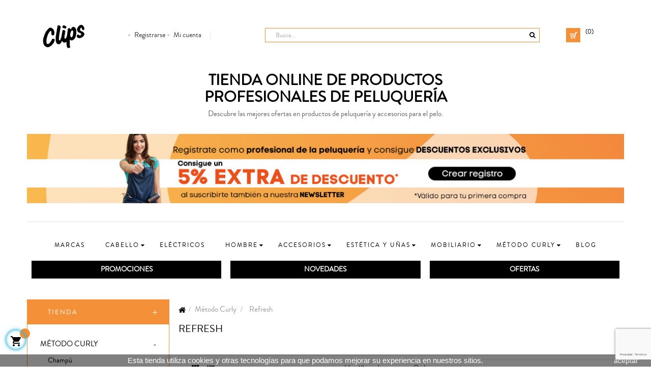

--- FILE ---
content_type: text/html; charset=utf-8
request_url: https://www.clipshair.es/refresh-1316
body_size: 159255
content:
<!doctype html>
<html lang="es"  class="default" >

  <head>
    
      
  <meta charset="utf-8">


  <meta http-equiv="x-ua-compatible" content="ie=edge">



  <title>Refresh</title>
  <meta name="description" content="">
  <meta name="keywords" content="">
        <link rel="canonical" href="https://www.clipshair.es/refresh-1316">
    
          <link rel="alternate" href="https://www.clipshair.es/refresh-1316" hreflang="es-es">
      



  <meta name="viewport" content="width=device-width, initial-scale=1">



  <link rel="icon" type="image/vnd.microsoft.icon" href="/img/favicon.ico?1542706180">
  <link rel="shortcut icon" type="image/x-icon" href="/img/favicon.ico?1542706180">


  

    <link rel="stylesheet" href="https://www.clipshair.es/themes/leo_fashion_store/assets/cache/theme-83eea1215.css" type="text/css" media="all">



    


  

  <script type="text/javascript">
        var AdvancedEmailGuardData = {"meta":{"isGDPREnabled":false,"isLegacyOPCEnabled":false,"isLegacyMAModuleEnabled":false,"validationError":null},"settings":{"recaptcha":{"type":"v3","key":"6LdpeQ0qAAAAAGoetoozXt5MQXkLWcIYNhfAq3Nk","forms":{"contact_us":{"size":"normal","align":"offset","offset":3},"register":{"size":"normal","align":"center","offset":1},"reset_password":{"size":"normal","align":"center","offset":1}},"language":"shop","theme":"light","position":"bottomright","hidden":false,"deferred":false}},"context":{"ps":{"v17":true,"v17pc":false,"v17ch":false,"v16":false,"v161":false,"v15":false},"languageCode":"es","pageName":"category"},"trans":{"genericError":"Ha ocurrido un error, por favor, int\u00e9ntelo de nuevo."}};
        var LEO_COOKIE_THEME = "LEO_FASHION_STORE_PANEL_CONFIG";
        var add_cart_error = "An error occurred while processing your request. Please try again";
        var buttoncompare_title_add = "Comparar";
        var buttoncompare_title_remove = "Eliminar de comparaci\u00f3n";
        var buttonwishlist_title_add = "Lista de deseos";
        var buttonwishlist_title_remove = "Sacar de la WishList";
        var cancel_rating_txt = "Cancelar valoraci\u00f3n";
        var comparator_max_item = 3;
        var compared_products = [];
        var disable_review_form_txt = "No existe un criterio para opinar de este producto o este lenguaje";
        var enable_dropdown_defaultcart = 1;
        var enable_flycart_effect = 1;
        var enable_notification = 1;
        var height_cart_item = "128";
        var isLogged = false;
        var jolisearch = {"amb_joli_search_action":"https:\/\/www.clipshair.es\/jolisearch","amb_joli_search_link":"https:\/\/www.clipshair.es\/jolisearch","amb_joli_search_controller":"jolisearch","blocksearch_type":"top","show_cat_desc":0,"ga_acc":0,"id_lang":5,"url_rewriting":1,"use_autocomplete":1,"minwordlen":2,"l_products":"Productos","l_manufacturers":"Fabricantes","l_categories":"Categor\u00edas","l_no_results_found":"Ning\u00fan producto corresponde con su b\u00fasqueda","l_more_results":"Mostrar todos los resultados","ENT_QUOTES":3,"search_ssl":true,"self":"\/var\/www\/vhost\/clipshair.es\/home\/html\/modules\/ambjolisearch","position":{"my":"center top","at":"center bottom","collision":"fit none"},"classes":"ps17 centered-list","display_manufacturer":"1","display_category":""};
        var leo_token = "f39f3cfaeeadb57d5e13cce8e704e5d5";
        var lf_is_gen_rtl = false;
        var number_cartitem_display = 3;
        var prestashop = {"cart":{"products":[],"totals":{"total":{"type":"total","label":"Total","amount":0,"value":"0,00\u00a0\u20ac"},"total_including_tax":{"type":"total","label":"Total (impuestos incl.)","amount":0,"value":"0,00\u00a0\u20ac"},"total_excluding_tax":{"type":"total","label":"Total (impuestos excl.)","amount":0,"value":"0,00\u00a0\u20ac"}},"subtotals":{"products":{"type":"products","label":"Subtotal","amount":0,"value":"0,00\u00a0\u20ac"},"discounts":null,"shipping":{"type":"shipping","label":"Transporte","amount":0,"value":"Gratis"},"tax":{"type":"tax","label":"Impuestos incluidos","amount":0,"value":"0,00\u00a0\u20ac"}},"products_count":0,"summary_string":"0 art\u00edculos","vouchers":{"allowed":1,"added":[]},"discounts":[],"minimalPurchase":0,"minimalPurchaseRequired":""},"currency":{"name":"euro","iso_code":"EUR","iso_code_num":"978","sign":"\u20ac"},"customer":{"lastname":null,"firstname":null,"email":null,"birthday":null,"newsletter":null,"newsletter_date_add":null,"optin":null,"website":null,"company":null,"siret":null,"ape":null,"is_logged":false,"gender":{"type":null,"name":null},"addresses":[]},"language":{"name":"Espa\u00f1ol (Spanish)","iso_code":"es","locale":"es-ES","language_code":"es-es","is_rtl":"0","date_format_lite":"d\/m\/Y","date_format_full":"d\/m\/Y H:i:s","id":5},"page":{"title":"","canonical":"https:\/\/www.clipshair.es\/refresh-1316","meta":{"title":"Refresh","description":"","keywords":"","robots":"index"},"page_name":"category","body_classes":{"lang-es":true,"lang-rtl":false,"country-ES":true,"currency-EUR":true,"layout-left-column":true,"page-category":true,"tax-display-enabled":true,"category-id-1316":true,"category-Refresh":true,"category-id-parent-1306":true,"category-depth-level-3":true},"admin_notifications":[]},"shop":{"name":"Clips Productos Peluquer\u00eda","logo":"\/img\/clips-productos-peluqueria-logo-1542706135.jpg","stores_icon":"\/img\/logo_stores.png","favicon":"\/img\/favicon.ico"},"urls":{"base_url":"https:\/\/www.clipshair.es\/","current_url":"https:\/\/www.clipshair.es\/refresh-1316","shop_domain_url":"https:\/\/www.clipshair.es","img_ps_url":"https:\/\/www.clipshair.es\/img\/","img_cat_url":"https:\/\/www.clipshair.es\/img\/c\/","img_lang_url":"https:\/\/www.clipshair.es\/img\/l\/","img_prod_url":"https:\/\/www.clipshair.es\/img\/p\/","img_manu_url":"https:\/\/www.clipshair.es\/img\/m\/","img_sup_url":"https:\/\/www.clipshair.es\/img\/su\/","img_ship_url":"https:\/\/www.clipshair.es\/img\/s\/","img_store_url":"https:\/\/www.clipshair.es\/img\/st\/","img_col_url":"https:\/\/www.clipshair.es\/img\/co\/","img_url":"https:\/\/www.clipshair.es\/themes\/leo_fashion_store\/assets\/img\/","css_url":"https:\/\/www.clipshair.es\/themes\/leo_fashion_store\/assets\/css\/","js_url":"https:\/\/www.clipshair.es\/themes\/leo_fashion_store\/assets\/js\/","pic_url":"https:\/\/www.clipshair.es\/upload\/","pages":{"address":"https:\/\/www.clipshair.es\/direccion","addresses":"https:\/\/www.clipshair.es\/direcciones","authentication":"https:\/\/www.clipshair.es\/iniciar-sesion","cart":"https:\/\/www.clipshair.es\/carrito","category":"https:\/\/www.clipshair.es\/index.php?controller=category","cms":"https:\/\/www.clipshair.es\/index.php?controller=cms","contact":"https:\/\/www.clipshair.es\/contactenos","discount":"https:\/\/www.clipshair.es\/descuento","guest_tracking":"https:\/\/www.clipshair.es\/seguimiento-cliente-no-registrado","history":"https:\/\/www.clipshair.es\/historial-compra","identity":"https:\/\/www.clipshair.es\/datos-personales","index":"https:\/\/www.clipshair.es\/","my_account":"https:\/\/www.clipshair.es\/mi-cuenta","order_confirmation":"https:\/\/www.clipshair.es\/confirmacion-pedido","order_detail":"https:\/\/www.clipshair.es\/index.php?controller=order-detail","order_follow":"https:\/\/www.clipshair.es\/seguimiento-pedido","order":"https:\/\/www.clipshair.es\/pedido","order_return":"https:\/\/www.clipshair.es\/index.php?controller=order-return","order_slip":"https:\/\/www.clipshair.es\/facturas-abono","pagenotfound":"https:\/\/www.clipshair.es\/pagina-no-encontrada","password":"https:\/\/www.clipshair.es\/recuperar-contrase\u00f1a","pdf_invoice":"https:\/\/www.clipshair.es\/index.php?controller=pdf-invoice","pdf_order_return":"https:\/\/www.clipshair.es\/index.php?controller=pdf-order-return","pdf_order_slip":"https:\/\/www.clipshair.es\/index.php?controller=pdf-order-slip","prices_drop":"https:\/\/www.clipshair.es\/productos-rebajados","product":"https:\/\/www.clipshair.es\/index.php?controller=product","search":"https:\/\/www.clipshair.es\/busqueda","sitemap":"https:\/\/www.clipshair.es\/mapa-web","stores":"https:\/\/www.clipshair.es\/tiendas","supplier":"https:\/\/www.clipshair.es\/proveedor","register":"https:\/\/www.clipshair.es\/iniciar-sesion?create_account=1","order_login":"https:\/\/www.clipshair.es\/pedido?login=1"},"alternative_langs":{"es-es":"https:\/\/www.clipshair.es\/refresh-1316"},"theme_assets":"\/themes\/leo_fashion_store\/assets\/","actions":{"logout":"https:\/\/www.clipshair.es\/?mylogout="},"no_picture_image":{"bySize":{"small_default":{"url":"https:\/\/www.clipshair.es\/img\/p\/es-default-small_default.jpg","width":75,"height":108},"cart_default":{"url":"https:\/\/www.clipshair.es\/img\/p\/es-default-cart_default.jpg","width":125,"height":125},"home_default":{"url":"https:\/\/www.clipshair.es\/img\/p\/es-default-home_default.jpg","width":279,"height":400},"medium_default":{"url":"https:\/\/www.clipshair.es\/img\/p\/es-default-medium_default.jpg","width":452,"height":452},"large_default":{"url":"https:\/\/www.clipshair.es\/img\/p\/es-default-large_default.jpg","width":405,"height":580}},"small":{"url":"https:\/\/www.clipshair.es\/img\/p\/es-default-small_default.jpg","width":75,"height":108},"medium":{"url":"https:\/\/www.clipshair.es\/img\/p\/es-default-home_default.jpg","width":279,"height":400},"large":{"url":"https:\/\/www.clipshair.es\/img\/p\/es-default-large_default.jpg","width":405,"height":580},"legend":""}},"configuration":{"display_taxes_label":true,"is_catalog":false,"show_prices":true,"opt_in":{"partner":false},"quantity_discount":{"type":"discount","label":"Descuento"},"voucher_enabled":1,"return_enabled":0},"field_required":[],"breadcrumb":{"links":[{"title":"Inicio","url":"https:\/\/www.clipshair.es\/"},{"title":"M\u00e9todo Curly","url":"https:\/\/www.clipshair.es\/metodo-curly-1306"},{"title":"Refresh","url":"https:\/\/www.clipshair.es\/refresh-1316"}],"count":3},"link":{"protocol_link":"https:\/\/","protocol_content":"https:\/\/"},"time":1769006990,"static_token":"f39f3cfaeeadb57d5e13cce8e704e5d5","token":"93f68136146f55c106119937f54b4ee4"};
        var productcompare_add = "El producto ha sido a\u00f1adido a la lista de comparaci\u00f3n";
        var productcompare_add_error = "Se produjo un error al agregar. Int\u00e9ntalo de nuevo";
        var productcompare_max_item = "No se puede agregar m\u00e1s de 3 producto a la comparaci\u00f3n de productos";
        var productcompare_remove = "El producto se ha eliminado correctamente de la lista de comparaci\u00f3n";
        var productcompare_remove_error = "Se produjo un error al eliminar. Int\u00e9ntalo de nuevo";
        var productcompare_url = "https:\/\/www.clipshair.es\/module\/leofeature\/productscompare";
        var productcompare_viewlistcompare = "Ver la lista de comparaci\u00f3n";
        var review_error = "An error occurred while processing your request. Please try again";
        var show_popup = 1;
        var type_dropdown_defaultcart = "dropdown";
        var type_flycart_effect = "fade";
        var width_cart_item = "288";
        var wishlist_add = "El producto ha sido a\u00f1adido a su lista de deseos";
        var wishlist_cancel_txt = "Cancelar";
        var wishlist_confirm_del_txt = "Eliminar el elemento seleccionado?";
        var wishlist_del_default_txt = "No se puede eliminar por defecto deseos";
        var wishlist_email_txt = "Direcci\u00f3n de correo electr\u00f3nico";
        var wishlist_loggin_required = "Tienes que iniciar sesi\u00f3n para poder gestionar su lista de deseos";
        var wishlist_ok_txt = "De acuerdo";
        var wishlist_quantity_required = "Debe introducir una cantidad";
        var wishlist_remove = "El producto se retir\u00f3 con \u00e9xito de su Lista de deseos";
        var wishlist_reset_txt = "Reiniciar";
        var wishlist_send_txt = "Enviar";
        var wishlist_send_wishlist_txt = "Enviar lista de deseos";
        var wishlist_url = "https:\/\/www.clipshair.es\/lista_deseos";
        var wishlist_viewwishlist = "Ver su lista de deseos";
      </script>
<script type="text/javascript">
	var choosefile_text = "Elija el archivo";
	var turnoff_popup_text = "No mostrar este popup de nuevo";

	var size_item_quickview = 125;
	var style_scroll_quickview = 'vertical';
	
	var size_item_page = 90;
	var style_scroll_page = 'horizontal';
	
	var size_item_quickview_attr = 125;	
	var style_scroll_quickview_attr = 'vertical';
	
	var size_item_popup = 146;
	var style_scroll_popup = 'vertical';
</script>


  <script type="text/javascript">
	
	var FancyboxI18nClose = "Cerrar";
	var FancyboxI18nNext = "Siguiente";
	var FancyboxI18nPrev = "Anterior";
	var current_link = "http://www.clipshair.es/";		
	var currentURL = window.location;
	currentURL = String(currentURL);
	currentURL = currentURL.replace("https://","").replace("http://","").replace("www.","").replace( /#\w*/, "" );
	current_link = current_link.replace("https://","").replace("http://","").replace("www.","");
	var text_warning_select_txt = "Por favor seleccione uno de quitar?";
	var text_confirm_remove_txt = "¿Seguro para eliminar fila de pie?";
	var close_bt_txt = "Cerrar";
	var list_menu = [];
	var list_menu_tmp = {};
	var list_tab = [];
	var isHomeMenu = 0;
	
</script>
    <script>
        var prefix = '';
        var sufix = '';

        function getURLParameter(url, name) {
            return (RegExp(name + '=' + '(.+?)(&|$)').exec(url)||[,null])[1];
        }

        !function(f,b,e,v,n,t,s){if(f.fbq)return;n=f.fbq=function(){n.callMethod?
        n.callMethod.apply(n,arguments):n.queue.push(arguments)};if(!f._fbq)f._fbq=n;
        n.push=n;n.loaded=!0;n.version='2.0';n.queue=[];t=b.createElement(e);t.async=!0;
        t.src=v;s=b.getElementsByTagName(e)[0];s.parentNode.insertBefore(t,s)}(window,
        document,'script','https://connect.facebook.net/en_US/fbevents.js');
        
                    fbq('init', '284548269588867');
        
                    fbq('track', "PageView");
        
                            
        
                            
                                                        
                    document.addEventListener("DOMContentLoaded", function(event) {
                $('#wishlist_button_nopop').click(function(){
                    fbq('track', 'AddToWishlist');
                });
            });
        
                        
                                                
            function reinitaddtocart() {
                                                                }
            document.addEventListener("DOMContentLoaded", function(event) {
                reinitaddtocart();
            });
        
        
    </script>

<!-- @file modules\appagebuilder\views\templates\hook\header -->

<script>
    /**
     * List functions will run when document.ready()
     */
    var ap_list_functions = [];
    /**
     * List functions will run when window.load()
     */
    var ap_list_functions_loaded = [];

    /**
     * List functions will run when document.ready() for theme
     */
    
    var products_list_functions = [];
</script>


<script type='text/javascript'>
    var leoOption = {
        category_qty:0,
        product_list_image:0,
        product_one_img:1,
        productCdown: 1,
        productColor: 0,
        homeWidth: 279,
        homeheight: 400,
	}

    ap_list_functions.push(function(){
        if (typeof $.LeoCustomAjax !== "undefined" && $.isFunction($.LeoCustomAjax)) {
            var leoCustomAjax = new $.LeoCustomAjax();
            leoCustomAjax.processAjax();
        }
    });
</script>




    
  </head>

  <body id="category" class="lang-es country-es currency-eur layout-left-column page-category tax-display-enabled category-id-1316 category-refresh category-id-parent-1306 category-depth-level-3 fullwidth">

    
      
    

    <main id="page">
      
              
      <header id="header">
        <div class="header-container">
          
            
  <div class="header-banner">
          <div class="container">
              <div class="inner"><!-- @file modules\appagebuilder\views\templates\hook\ApRow -->
<div class="wrapper"      >
	 <div class="top-bar-clips">
    <div        class="row ApRow  has-bg bg-boxed"
	        data-bg=" no-repeat"                style="background: no-repeat;padding-bottom: 7px;"        >
                                            <!-- @file modules\appagebuilder\views\templates\hook\ApColumn -->
<div    class="col-xl-12 col-lg-12 col-md-12 col-sm-12 col-xs-12 col-sp-12  ApColumn "
	    >
                    
    </div>            </div>
</div>
</div>
    </div>
          </div>
        </div>



  <nav class="header-nav">
    <div class="topnav">
            <div class="container">
              <div class="inner"></div>
            </div>
          </div>
    <div class="bottomnav">
              <div class="container">
              <div class="inner"><!-- @file modules\appagebuilder\views\templates\hook\ApRow -->
    <div        class="row ApRow  has-bg bg-boxed"
	        data-bg=" no-repeat"                style="background: no-repeat;padding-top: 6px;padding-bottom: 7px;"        >
                                            <!-- @file modules\appagebuilder\views\templates\hook\ApColumn -->
<div    class="col-xl-12 col-lg-12 col-md-12 col-sm-12 col-xs-12 col-sp-12  ApColumn "
	    >
                    <!-- @file modules\appagebuilder\views\templates\hook\ApGeneral -->
<div     class="block ApHtml">
	                    <div class="block_content"><p style="text-align: center; margin-top: 5px;"><a class="signin" href="https://www.clipshair.es/iniciar-sesion?create_account=1" title="Acceda a su cuenta de cliente" rel="nofollow"><span>• Registrarse</span></a> <a class="myacount" href="https://www.clipshair.es/mi-cuenta" title="Mi cuenta" rel="nofollow"> <span>• Mi cuenta</span></a></p></div>
    	</div><!-- @file modules\appagebuilder\views\templates\hook\ApModule -->
<!-- @file modules\appagebuilder\views\templates\hook\ApModule -->

    </div>            </div>
    </div>
              </div>
          </div>
  </nav>



  <div class="header-top">
              <div class="container">
              <div class="inner"><!-- @file modules\appagebuilder\views\templates\hook\ApRow -->
    <div        class="row ApRow  has-bg bg-boxed"
	        data-bg=" no-repeat"                style="background: no-repeat;padding-top: 20px;padding-bottom: 6px;"        >
                                            <!-- @file modules\appagebuilder\views\templates\hook\ApColumn -->
<div    class="col-xl-2 col-lg-2 col-md-2 col-sm-12 col-xs-12 col-sp-12  ApColumn "
	    >
                    <!-- @file modules\appagebuilder\views\templates\hook\ApImage -->
<div id="image-form_6733032499601024" class="block header_logo ApImage">
	
                            <a href="http://www.clipshair.es/" >
                <img src="/themes/leo_fashion_store/assets/img/modules/appagebuilder/images/clips-productos-peluqueria-logo.png" class="img-fluid "
                                    title=""
            alt="logo"
	    style=" width:auto; 
			height:auto" />

                </a>
            	        </div>
    </div><!-- @file modules\appagebuilder\views\templates\hook\ApColumn -->
<div    class="col-xl-2-4 col-lg-10 col-md-10 col-sm-12 col-xs-12 col-sp-12 hidden-movil ApColumn "
	    >
                    <!-- @file modules\appagebuilder\views\templates\hook\ApGeneral -->
<div     class="block ApHtml">
	                    <div class="block_content"><div class="userinfo-selector links dropdown js-dropdown popup-over"><ul class="popup-content dropdown-menu user-info"><li><a class="signin dropdown-item" href="https://www.clipshair.es/iniciar-sesion?create_account=1" title="Acceda a su cuenta de cliente" rel="nofollow"> <span>Registrarse</span> </a></li><li><a class="myacount dropdown-item" href="https://www.clipshair.es/mi-cuenta" title="Mi cuenta" rel="nofollow"> <span>Mi cuenta</span> </a></li></ul></div></div>
    	</div>
    </div><!-- @file modules\appagebuilder\views\templates\hook\ApColumn -->
<div    class="col-xl-6 col-lg-10 col-md-10 col-sm-12 col-xs-10 col-sp-9  ApColumn "
	    >
                    <!-- @file modules\appagebuilder\views\templates\hook\ApModule -->
<!-- Block search module TOP -->
<div id="search_widget" class="search-widget js-dropdown popup-over" data-search-controller-url="//www.clipshair.es/busqueda">
	<a href="javascript:void(0)" data-toggle="dropdown" class="hidden-sm-up popup-title">
	    <i class="fa fa-search search"></i>
	</a>
	<form method="get" action="//www.clipshair.es/busqueda" class="popup-content dropdown-menu" id="search_form">
		<input type="hidden" name="controller" value="search">
		<input type="text" name="s" value="" placeholder="Busca..." aria-label="Busca">
		<button type="submit" class="btn">
			<i class="fa fa-search"></i>
		</button>
	</form>
</div>
<!-- /Block search module TOP -->

    </div><!-- @file modules\appagebuilder\views\templates\hook\ApColumn -->
<div    class="col-xl-1 col-lg-10 col-md-10 col-sm-12 col-xs-2 col-sp-12  ApColumn "
	    >
                    <!-- @file modules\appagebuilder\views\templates\hook\ApModule -->
<div id="cart-block">
  <div class="blockcart cart-preview inactive" data-refresh-url="//www.clipshair.es/module/ps_shoppingcart/ajax">
    <div class="header">
              <i class="shopping-cart"></i>
        <div class="cart-inner">
          <span class="cart-title">Comprar</span>
          <span class="cart-products-count">(0)</span>
        </div>
          </div>
  </div>
</div>

    </div>            </div>
    <!-- @file modules\appagebuilder\views\templates\hook\ApRow -->
    <div        class="row hidden-movil ApRow  has-bg bg-boxed"
	        data-bg=" no-repeat"                style="background: no-repeat;padding-top: 20px;padding-bottom: 6px;"        >
                                            <!-- @file modules\appagebuilder\views\templates\hook\ApColumn -->
<div    class="col-xl-12 col-lg-10 col-md-10 col-sm-12 col-xs-12 col-sp-12  ApColumn "
	    >
                    <!-- @file modules\appagebuilder\views\templates\hook\ApGeneral -->
<div     class="block no_movil ApHtml">
	                    <div class="block_content"><h2 style="text-align: center; font-size: 2em;">TIENDA ONLINE DE PRODUCTOS <br />PROFESIONALES DE PELUQUERÍA</h2><p style="text-align: center;">Descubre las mejores ofertas en productos de peluquería y accesorios para el pelo.</p></div>
    	</div><!-- @file modules\appagebuilder\views\templates\hook\ApImage -->
<div id="image-form_6539595472034239" class="block no_movil ApImage">
	
                            <a href="https://www.clipshair.es/iniciar-sesion?create_account=1" >
                <img src="/themes/leo_fashion_store/assets/img/modules/appagebuilder/images/Banner-registro-profesional-large.jpg" class="img-fluid "
                                    title=""
            alt="Descuentos en productos para profesionales de la peluquería"
	    style=" width:100%; 
			height:auto" />

                </a>
            	        </div>
    </div>            </div>
    <!-- @file modules\appagebuilder\views\templates\hook\ApRow -->
    <div        class="row hidden-sm-down hidden-xs-down ApRow  has-bg bg-boxed"
	        data-bg=" no-repeat"                style="background: no-repeat;"        >
                                            <!-- @file modules\appagebuilder\views\templates\hook\ApColumn -->
<div    class="col-xl-12 col-lg-12 col-md-12 col-sm-12 col-xs-12 col-sp-12  ApColumn "
	    >
                    <!-- @file modules\appagebuilder\views\templates\hook\ApGeneral -->
<div     class="block no_movil ApHtml">
	                    <div class="block_content"><h3 style="text-align: center;">TIENDA ONLINE DE PRODUCTOS <br />PROFESIONALES DE PELUQUERÍA</h3><p style="text-align: center;">Descubre las mejores ofertas en productos de peluquería y accesorios para el cabello.</p></div>
    	</div>
    </div>            </div>
    <!-- @file modules\appagebuilder\views\templates\hook\ApRow -->
    <div        class="row ApRow  has-bg bg-boxed"
	        data-bg=" no-repeat"                style="background: no-repeat;"        >
                                            <!-- @file modules\appagebuilder\views\templates\hook\ApColumn -->
<div    class="col-xl-12 col-lg-12 col-md-12 col-sm-12 col-xs-12 col-sp-12  ApColumn "
	    >
                    <!-- @file modules\appagebuilder\views\templates\hook\ApSlideShow -->
<div id="memgamenu-form_44401698016701995" class="ApMegamenu">
				<nav data-megamenu-id="44401698016701995" class="leo-megamenu cavas_menu navbar navbar-default enable-canvas " role="navigation">
			<!-- Brand and toggle get grouped for better mobile display -->
			<div class="navbar-header">
				<button type="button" class="navbar-toggler hidden-lg-up" data-toggle="collapse" data-target=".megamenu-off-canvas-44401698016701995">
					<span class="sr-only">Navegación de palanca</span>
					&#9776;
					<!--
					<span class="icon-bar"></span>
					<span class="icon-bar"></span>
					<span class="icon-bar"></span>
					-->
				</button>
			</div>
			<!-- Collect the nav links, forms, and other content for toggling -->
						<div class="leo-top-menu collapse navbar-toggleable-md megamenu-off-canvas megamenu-off-canvas-44401698016701995"><ul class="nav navbar-nav megamenu horizontal"><li class="nav-item icon-new  " ><a href="https://www.clipshair.es/marcas" target="_self" class="nav-link has-category"><span class="menu-title">Marcas</span></a></li><li class="nav-item parent dropdown    " ><a class="nav-link dropdown-toggle has-category" data-toggle="dropdown" href="https://www.clipshair.es/cuidado-del-cabello-1221" target="_self"><span class="menu-title">CABELLO</span></a><b class="caret"></b><div class="dropdown-menu level1"  ><div class="dropdown-menu-inner"><div class="row"><div class="col-sm-12 mega-col" data-colwidth="12" data-type="menu" ><div class="inner"><ul><li class="nav-item   " ><a class="nav-link" href="https://www.clipshair.es/champu-1224" target="_self"><span class="menu-title">CHAMPÚ</span></a></li><li class="nav-item   " ><a class="nav-link" href="https://www.clipshair.es/ninos-1233" target="_self"><span class="menu-title">NIÑOS</span></a></li></ul></div></div></div></div></div></li><li class="nav-item   " ><a href="https://www.clipshair.es/herramientas-electricas-1235" target="_self" class="nav-link has-category"><span class="menu-title">ELÉCTRICOS</span></a></li><li class="nav-item parent dropdown    " ><a class="nav-link dropdown-toggle has-category" data-toggle="dropdown" href="https://www.clipshair.es/hombre-1230 " target="_self"><span class="menu-title">HOMBRE</span></a><b class="caret"></b><div class="dropdown-menu level1"  ><div class="dropdown-menu-inner"><div class="row"><div class="col-sm-12 mega-col" data-colwidth="12" data-type="menu" ><div class="inner"><ul><li class="nav-item   " ><a class="nav-link" href="https://www.clipshair.es/peluqueria-1281 " target="_self"><span class="menu-title">PELUQUERÍA</span></a></li><li class="nav-item   " ><a class="nav-link" href="https://www.clipshair.es/peluqueria-1281 " target="_self"><span class="menu-title">BARBA Y AFEITADO</span></a></li><li class="nav-item   " ><a class="nav-link" href="https://www.clipshair.es/cosmetica-1280 " target="_self"><span class="menu-title">COSMÉTICA</span></a></li></ul></div></div></div></div></div></li><li class="nav-item parent dropdown    " ><a class="nav-link dropdown-toggle has-category" data-toggle="dropdown" href=" https://www.clipshair.es/accesorios-1234" target="_self"><span class="menu-title">ACCESORIOS</span></a><b class="caret"></b><div class="dropdown-menu level1"  ><div class="dropdown-menu-inner"><div class="row"><div class="col-sm-12 mega-col" data-colwidth="12" data-type="menu" ><div class="inner"><ul><li class="nav-item   " ><a class="nav-link" href="https://www.clipshair.es/peines-1268 " target="_self"><span class="menu-title">PEINES</span></a></li><li class="nav-item   " ><a class="nav-link" href="https://www.clipshair.es/cepillos-1267 " target="_self"><span class="menu-title">CEPILLOS</span></a></li><li class="nav-item   " ><a class="nav-link" href=" https://www.clipshair.es/color-1269" target="_self"><span class="menu-title">COLOR</span></a></li><li class="nav-item   " ><a class="nav-link" href="https://www.clipshair.es/forma-1270 " target="_self"><span class="menu-title">FORMA</span></a></li><li class="nav-item   " ><a class="nav-link" href="https://www.clipshair.es/corte-1271 " target="_self"><span class="menu-title">CORTE</span></a></li><li class="nav-item   " ><a class="nav-link" href="https://www.clipshair.es/extensiones-1273 " target="_self"><span class="menu-title">EXTENSIONES</span></a></li><li class="nav-item   " ><a class="nav-link" href="https://www.clipshair.es/textil-1274 " target="_self"><span class="menu-title">TEXTIL</span></a></li><li class="nav-item   " ><a class="nav-link" href="https://www.clipshair.es/desechables-1275 " target="_self"><span class="menu-title">DESECHABLES</span></a></li><li class="nav-item   " ><a class="nav-link" href="https://www.clipshair.es/accesorios-de-peluqueria-1276 " target="_self"><span class="menu-title">ACCESORIOS PELUQUERÍA</span></a></li><li class="nav-item   " ><a class="nav-link" href="https://www.clipshair.es/accesorios-de-estetica-1277 " target="_self"><span class="menu-title">ACCESORIOS ESTÉTICA</span></a></li><li class="nav-item   " ><a class="nav-link" href="https://www.clipshair.es/manicura-y-pedicura-1278 " target="_self"><span class="menu-title">MANICURA/PEDICURA</span></a></li></ul></div></div></div></div></div></li><li class="nav-item parent dropdown    " ><a class="nav-link dropdown-toggle has-category" data-toggle="dropdown" href="https://www.clipshair.es/estetica-1222 " target="_self"><span class="menu-title">ESTÉTICA Y UÑAS</span></a><b class="caret"></b><div class="dropdown-menu level1"  ><div class="dropdown-menu-inner"><div class="row"><div class="col-sm-12 mega-col" data-colwidth="12" data-type="menu" ><div class="inner"><ul><li class="nav-item parent dropdown-submenu  " ><a class="nav-link dropdown-toggle" data-toggle="dropdown" href="https://www.clipshair.es/unas-1295 "><span class="menu-title">UÑAS</span></a><b class="caret"></b><div class="dropdown-menu level2"  ><div class="dropdown-menu-inner"><div class="row"><div class="col-sm-12 mega-col" data-colwidth="12" data-type="menu" ><div class="inner"><ul><li class="nav-item   " ><a class="nav-link" href="https://www.clipshair.es/esmaltes-bases-y-top-coat-1296 " target="_self"><span class="menu-title">ESMALTES, BASES Y TOP COAT</span></a></li><li class="nav-item   " ><a class="nav-link" href="https://www.clipshair.es/accesorios-1297" target="_self"><span class="menu-title">ACCESORIOS</span></a></li><li class="nav-item   " ><a class="nav-link" href="https://www.clipshair.es/higiene-y-limpiadores-1299 " target="_self"><span class="menu-title">HIGIENE Y LIMPIADORES</span></a></li><li class="nav-item   " ><a class="nav-link" href="https://www.clipshair.es/utillaje-1300 " target="_self"><span class="menu-title">UTILLAJE</span></a></li><li class="nav-item   " ><a class="nav-link" href="https://www.clipshair.es/packs-1302 " target="_self"><span class="menu-title">PACKS</span></a></li><li class="nav-item   " ><a class="nav-link" href="https://www.clipshair.es/cuidado-1298 " target="_self"><span class="menu-title">CUIDADO</span></a></li></ul></div></div></div></div></div></li><li class="nav-item   " ><a class="nav-link" href="https://www.clipshair.es/facial-1238" target="_self"><span class="menu-title">FACIAL</span></a></li><li class="nav-item   " ><a class="nav-link" href="https://www.clipshair.es/corporal-1237 " target="_self"><span class="menu-title">CORPORAL</span></a></li><li class="nav-item   " ><a class="nav-link" href="https://www.clipshair.es/depilacion-1241 " target="_self"><span class="menu-title">DEPILACIÓN</span></a></li><li class="nav-item   " ><a class="nav-link" href="https://www.clipshair.es/maquillaje-1252 " target="_self"><span class="menu-title">MAQUILLAJE</span></a></li><li class="nav-item   " ><a class="nav-link" href="https://www.clipshair.es/solar-1253 " target="_self"><span class="menu-title">SOLAR</span></a></li><li class="nav-item   " ><a class="nav-link" href="https://www.clipshair.es/packs-cosmetica-1255 " target="_self"><span class="menu-title">PACKS</span></a></li></ul></div></div></div></div></div></li><li class="nav-item parent dropdown    " ><a class="nav-link dropdown-toggle has-category" data-toggle="dropdown" href="https://www.clipshair.es/mobiliario-1223" target="_self"><span class="menu-title">MOBILIARIO</span></a><b class="caret"></b><div class="dropdown-menu level1"  ><div class="dropdown-menu-inner"><div class="row"><div class="col-sm-12 mega-col" data-colwidth="12" data-type="menu" ><div class="inner"><ul><li class="nav-item   " ><a class="nav-link" href="https://www.clipshair.es/sillones-taburetes-y-lavacabezas-1243  " target="_self"><span class="menu-title">SILLONES/TABURETES/LAVACABEZAS</span></a></li><li class="nav-item   " ><a class="nav-link" href="https://www.clipshair.es/secadores-de-casco-1244 " target="_self"><span class="menu-title">SECADORES DE CASCO</span></a></li><li class="nav-item   " ><a class="nav-link" href="https://www.clipshair.es/tocadores-1289 " target="_self"><span class="menu-title">TOCADORES</span></a></li><li class="nav-item   " ><a class="nav-link" href="https://www.clipshair.es/carritos-1245 " target="_self"><span class="menu-title">CARRITOS</span></a></li><li class="nav-item   " ><a class="nav-link" href="https://www.clipshair.es/camillas-1246 " target="_self"><span class="menu-title">CAMILLAS</span></a></li><li class="nav-item   " ><a class="nav-link" href="https://www.clipshair.es/otros-1250 " target="_self"><span class="menu-title">OTROS</span></a></li><li class="nav-item   " ><a class="nav-link" href="https://www.clipshair.es/lamparas-de-cuarzo-1256 " target="_self"><span class="menu-title">LÁMPARAS DE CUARZO</span></a></li></ul></div></div></div></div></div></li><li class="nav-item parent dropdown    " ><a class="nav-link dropdown-toggle has-category" data-toggle="dropdown" href="https://www.clipshair.es/metodo-curly-1306 " target="_self"><span class="menu-title">MÉTODO CURLY</span></a><b class="caret"></b><div class="dropdown-menu level1"  ><div class="dropdown-menu-inner"><div class="row"><div class="col-sm-12 mega-col" data-colwidth="12" data-type="menu" ><div class="inner"><ul><li class="nav-item   " ><a class="nav-link" href="https://www.clipshair.es/champu-1310  " target="_self"><span class="menu-title">CHAMPÚ  </span></a></li><li class="nav-item   " ><a class="nav-link" href="https://www.clipshair.es/co-wash-1314" target="_self"><span class="menu-title">CO-WASH</span></a></li><li class="nav-item   " ><a class="nav-link" href="https://www.clipshair.es/acondicionador-1311 " target="_self"><span class="menu-title">ACONDICIONADOR</span></a></li><li class="nav-item   " ><a class="nav-link" href="https://www.clipshair.es/mascarilla-1313  " target="_self"><span class="menu-title">MASCARILLA</span></a></li><li class="nav-item   " ><a class="nav-link" href="https://www.clipshair.es/mascarilla-1313  " target="_self"><span class="menu-title">LEAVE-IN</span></a></li><li class="nav-item   " ><a class="nav-link" href="https://www.clipshair.es/styling-1315  " target="_self"><span class="menu-title">STYLING</span></a></li><li class="nav-item   " ><a class="nav-link" href="https://www.clipshair.es/tratamiento-1228" target="_self"><span class="menu-title">TRATAMIENTO</span></a></li><li class="nav-item   " ><a class="nav-link" href="https://www.clipshair.es/aceite-1317 " target="_self"><span class="menu-title">ACEITE</span></a></li><li class="nav-item   " ><a class="nav-link" href="https://www.clipshair.es/matizador-1321 " target="_self"><span class="menu-title">MATIZADOR</span></a></li><li class="nav-item parent dropdown-submenu  " ><a class="nav-link dropdown-toggle" data-toggle="dropdown" href="https://www.clipshair.es/accesorios-1318 "><span class="menu-title">ACCESORIOS</span></a><b class="caret"></b><div class="dropdown-menu level2"  ><div class="dropdown-menu-inner"><div class="row"><div class="col-sm-12 mega-col" data-colwidth="12" data-type="menu" ><div class="inner"><ul><li class="nav-item   " ><a class="nav-link" href="https://www.clipshair.es/cepillos-y-peines-1322 " target="_self"><span class="menu-title">Peines y cepillos</span></a></li><li class="nav-item   " ><a class="nav-link" href="https://www.clipshair.es/coleteros-1323" target="_self"><span class="menu-title">Coleteros</span></a></li><li class="nav-item   " ><a class="nav-link" href="https://www.clipshair.es/gorros-y-redecillas-1324 " target="_self"><span class="menu-title">Gorros y redecillas</span></a></li><li class="nav-item   " ><a class="nav-link" href="https://www.clipshair.es/otras-herramientas-de-definicion-1325 " target="_self"><span class="menu-title">Definición</span></a></li></ul></div></div></div></div></div></li></ul></div></div></div></div></div></li><li class="nav-item   " ><a href="https://www.clipshair.es/blog.html" target="_self" class="nav-link has-category"><span class="menu-title">Blog</span></a></li></ul></div>
	</nav>
	<script type="text/javascript">
	// <![CDATA[				
			// var type="horizontal";
			// checkActiveLink();
			// checkTarget();
			list_menu_tmp.id = 44401698016701995;
			list_menu_tmp.type = 'horizontal';
	// ]]>
	
									
				// offCanvas();
				// var show_cavas = 1;
				// console.log('testaaa');
				// console.log(show_cavas);
				list_menu_tmp.show_cavas =1;
			
		
				
		list_menu_tmp.list_tab = list_tab;
		list_menu.push(list_menu_tmp);
		list_menu_tmp = {};	
		list_tab = {};
		
	</script>
	</div>

    </div>            </div>
    <!-- @file modules\appagebuilder\views\templates\hook\ApRow -->
    <div        class="ApRow  has-bg bg-boxed"
	        data-bg=" no-repeat"                style="background: no-repeat;"        >
                                            <!-- @file modules\appagebuilder\views\templates\hook\ApColumn -->
<div    class="col-xl-4 col-lg-4 col-md-4 col-sm-4 col-xs-4 col-sp-4  ApColumn "
	    >
                    <!-- @file modules\appagebuilder\views\templates\hook\ApButton -->
		<a href="https://www.clipshair.es/clips/promociones-13" >
		<span class="btn botones_home ApButton btn-primary btn-lg  btn-block">PROMOCIONES</span>
		</a>
	
    </div><!-- @file modules\appagebuilder\views\templates\hook\ApColumn -->
<div    class="col-xl-4 col-lg-4 col-md-4 col-sm-4 col-xs-4 col-sp-4  ApColumn "
	    >
                    <!-- @file modules\appagebuilder\views\templates\hook\ApButton -->
		<a href="https://www.clipshair.es/novedades" >
		<span class="btn botones_home ApButton btn-primary btn-lg  btn-block">NOVEDADES</span>
		</a>
	
    </div><!-- @file modules\appagebuilder\views\templates\hook\ApColumn -->
<div    class="col-xl-4 col-lg-4 col-md-4 col-sm-4 col-xs-4 col-sp-4  ApColumn "
	    >
                    <!-- @file modules\appagebuilder\views\templates\hook\ApButton -->
		<a href="https://www.clipshair.es/ofertas-1304" >
		<span class="btn botones_home ApButton btn-primary btn-lg  btn-block">OFERTAS</span>
		</a>
	
    </div>            </div>
    <!-- @file modules\appagebuilder\views\templates\hook\ApRow -->
    <div        class="ApRow  has-bg bg-boxed"
	        data-bg=" no-repeat"                style="background: no-repeat;"        >
                                            <!-- @file modules\appagebuilder\views\templates\hook\ApColumn -->
<div    class="col-xl-12 col-lg-12 col-md-12 col-sm-12 col-xs-12 col-sp-12  ApColumn "
	    >
                    
    </div>            </div>
    </div>
                  </div>
          </div>
  
          
        </div>
      </header>
      
        
<aside id="notifications">
  <div class="container">
    
    
    
      </div>
</aside>
      
      <section id="wrapper">
       
              <div class="container">
                
          <div class="row">
            
              <div id="left-column" class="left-side-col sidebar col-xs-12 col-sm-12 col-md-4 col-lg-3">
                                  

<div class="block-categories block block-highlighted">
  <h4 class="title_block"><a href="https://www.clipshair.es/tienda-2">Tienda</a></h4>
  <div class="block_content">
    <ul class="category-top-menu">
      <li>
  <ul class="category-sub-menu"><li data-depth="0"><a href="https://www.clipshair.es/metodo-curly-1306">Método Curly</a><div class="navbar-toggler collapse-icons" data-toggle="collapse" data-target="#exCollapsingNavbar1306" aria-expanded="true"><i class="add"></i><i class="remove"></i></div><div class="collapse  in" id="exCollapsingNavbar1306">
  <ul class="category-sub-menu"><li data-depth="1"><a class="category-sub-link" href="https://www.clipshair.es/champu-1310">Champú</a></li><li data-depth="1"><a class="category-sub-link" href="https://www.clipshair.es/co-wash-1314">Co-wash</a></li><li data-depth="1"><a class="category-sub-link" href="https://www.clipshair.es/acondicionador-1311">Acondicionador</a></li><li data-depth="1"><a class="category-sub-link" href="https://www.clipshair.es/mascarilla-1313">Mascarilla</a></li><li data-depth="1"><a class="category-sub-link" href="https://www.clipshair.es/leave-in-1312">Leave-in</a></li><li data-depth="1"><a class="category-sub-link" href="https://www.clipshair.es/styling-1315">Styling</a></li><li data-depth="1"><a class="category-sub-link" href="https://www.clipshair.es/tratamiento-1320">Tratamiento</a></li><li data-depth="1"><a class="category-sub-link" href="https://www.clipshair.es/refresh-1316">Refresh</a></li><li data-depth="1"><a class="category-sub-link" href="https://www.clipshair.es/aceite-1317">Aceite</a></li><li data-depth="1"><a class="category-sub-link" href="https://www.clipshair.es/matizador-1321">Matizador</a></li><li data-depth="1"><a class="category-sub-link" href="https://www.clipshair.es/accesorios-1318">Accesorios</a><span class="arrows collapsed" data-toggle="collapse" data-target="#exCollapsingNavbar1318" aria-expanded="false"><i class="arrow-right"></i><i class="arrow-down"></i></span><div class="collapse " id="exCollapsingNavbar1318">
  <ul class="category-sub-menu"><li data-depth="2"><a class="category-sub-link" href="https://www.clipshair.es/cepillos-y-peines-1322">Cepillos y Peines</a></li><li data-depth="2"><a class="category-sub-link" href="https://www.clipshair.es/coleteros-1323">Coleteros</a></li><li data-depth="2"><a class="category-sub-link" href="https://www.clipshair.es/gorros-y-redecillas-1324">Gorros y redecillas</a></li><li data-depth="2"><a class="category-sub-link" href="https://www.clipshair.es/otras-herramientas-de-definicion-1325">Otras herramientas de definición</a></li></ul></div></li><li data-depth="1"><a class="category-sub-link" href="https://www.clipshair.es/herramientas-de-secado-1319">Herramientas de secado</a></li></ul></div></li><li data-depth="0"><a href="https://www.clipshair.es/ofertas-1304">Ofertas</a></li><li data-depth="0"><a href="https://www.clipshair.es/cuidado-del-cabello-1221">Cuidado del cabello</a><div class="navbar-toggler collapse-icons" data-toggle="collapse" data-target="#exCollapsingNavbar1221" aria-expanded="false"><i class="add"></i><i class="remove"></i></div><div class="collapse " id="exCollapsingNavbar1221">
  <ul class="category-sub-menu"><li data-depth="1"><a class="category-sub-link" href="https://www.clipshair.es/champu-1224">Champú</a></li><li data-depth="1"><a class="category-sub-link" href="https://www.clipshair.es/acondicionador-1225">Acondicionador</a></li><li data-depth="1"><a class="category-sub-link" href="https://www.clipshair.es/mascarillas-1226">Mascarillas</a></li><li data-depth="1"><a class="category-sub-link" href="https://www.clipshair.es/styling-1227">Styling</a></li><li data-depth="1"><a class="category-sub-link" href="https://www.clipshair.es/tratamiento-1228">Tratamiento</a></li><li data-depth="1"><a class="category-sub-link" href="https://www.clipshair.es/tintes-1229">Tintes</a></li><li data-depth="1"><a class="category-sub-link" href="https://www.clipshair.es/desechables-1236">Desechables</a></li><li data-depth="1"><a class="category-sub-link" href="https://www.clipshair.es/kits-peluqueria-1254">Kits peluquería</a></li><li data-depth="1"><a class="category-sub-link" href="https://www.clipshair.es/permanentes-1258">Permanentes</a></li><li data-depth="1"><a class="category-sub-link" href="https://www.clipshair.es/solar-peluqueria-1260">Solar peluquería</a></li><li data-depth="1"><a class="category-sub-link" href="https://www.clipshair.es/decoloracionoxigenadasremovedores-1263">Decoloración/Oxigenadas/Removedores</a></li><li data-depth="1"><a class="category-sub-link" href="https://www.clipshair.es/correctores-tonalizadores-matizadores-aclarantes-1264">Correctores / Tonalizadores / Matizadores / Aclarantes</a></li><li data-depth="1"><a class="category-sub-link" href="https://www.clipshair.es/fibras-capilarescubrecanas-1265">Fibras Capilares/Cubrecanas</a></li><li data-depth="1"><a class="category-sub-link" href="https://www.clipshair.es/alisadodesrizantes-1292">Alisado/Desrizantes</a></li><li data-depth="1"><a class="category-sub-link" href="https://www.clipshair.es/espumas-y-mascarillas-de-color-1294">Espumas y mascarillas de color</a></li></ul></div></li><li data-depth="0"><a href="https://www.clipshair.es/herramientas-electricas-1235">Herramientas eléctricas</a><div class="navbar-toggler collapse-icons" data-toggle="collapse" data-target="#exCollapsingNavbar1235" aria-expanded="false"><i class="add"></i><i class="remove"></i></div><div class="collapse " id="exCollapsingNavbar1235">
  <ul class="category-sub-menu"><li data-depth="1"><a class="category-sub-link" href="https://www.clipshair.es/recambiosaccesorioscabezales-1262">Recambios/Accesorios/Cabezales</a></li><li data-depth="1"><a class="category-sub-link" href="https://www.clipshair.es/secadores-1282">Secadores</a></li><li data-depth="1"><a class="category-sub-link" href="https://www.clipshair.es/planchas-1283">Planchas</a></li><li data-depth="1"><a class="category-sub-link" href="https://www.clipshair.es/maquinas-de-corte-1284">Maquinas de corte</a></li><li data-depth="1"><a class="category-sub-link" href="https://www.clipshair.es/tenacillas-y-rizadores-1285">Tenacillas y rizadores</a></li><li data-depth="1"><a class="category-sub-link" href="https://www.clipshair.es/manicura-y-pedicura-1286">Manicura y pedicura</a></li><li data-depth="1"><a class="category-sub-link" href="https://www.clipshair.es/estetica-1287">Estética</a></li><li data-depth="1"><a class="category-sub-link" href="https://www.clipshair.es/packs-1288">Packs</a></li><li data-depth="1"><a class="category-sub-link" href="https://www.clipshair.es/diagnostico-capilar-1293">Diagnóstico capilar</a></li></ul></div></li><li data-depth="0"><a href="https://www.clipshair.es/hombre-1230">Hombre</a><div class="navbar-toggler collapse-icons" data-toggle="collapse" data-target="#exCollapsingNavbar1230" aria-expanded="false"><i class="add"></i><i class="remove"></i></div><div class="collapse " id="exCollapsingNavbar1230">
  <ul class="category-sub-menu"><li data-depth="1"><a class="category-sub-link" href="https://www.clipshair.es/afeitado-y-cuidado-de-la-barba-1279">Afeitado y cuidado de la barba</a></li><li data-depth="1"><a class="category-sub-link" href="https://www.clipshair.es/cosmetica-1280">Cosmética</a></li><li data-depth="1"><a class="category-sub-link" href="https://www.clipshair.es/peluqueria-1281">Peluquería</a></li></ul></div></li><li data-depth="0"><a href="https://www.clipshair.es/ninos-1233">Niños</a></li><li data-depth="0"><a href="https://www.clipshair.es/accesorios-1234">Accesorios</a><div class="navbar-toggler collapse-icons" data-toggle="collapse" data-target="#exCollapsingNavbar1234" aria-expanded="false"><i class="add"></i><i class="remove"></i></div><div class="collapse " id="exCollapsingNavbar1234">
  <ul class="category-sub-menu"><li data-depth="1"><a class="category-sub-link" href="https://www.clipshair.es/cepillos-1267">Cepillos</a></li><li data-depth="1"><a class="category-sub-link" href="https://www.clipshair.es/peines-1268">Peines</a></li><li data-depth="1"><a class="category-sub-link" href="https://www.clipshair.es/color-1269">Color</a></li><li data-depth="1"><a class="category-sub-link" href="https://www.clipshair.es/forma-1270">Forma</a></li><li data-depth="1"><a class="category-sub-link" href="https://www.clipshair.es/corte-1271">Corte</a></li><li data-depth="1"><a class="category-sub-link" href="https://www.clipshair.es/utillaje-1272">Utillaje</a></li><li data-depth="1"><a class="category-sub-link" href="https://www.clipshair.es/extensiones-1273">Extensiones</a></li><li data-depth="1"><a class="category-sub-link" href="https://www.clipshair.es/textil-1274">Textil</a></li><li data-depth="1"><a class="category-sub-link" href="https://www.clipshair.es/desechables-1275">Desechables</a></li><li data-depth="1"><a class="category-sub-link" href="https://www.clipshair.es/accesorios-de-peluqueria-1276">Accesorios de peluquería</a></li><li data-depth="1"><a class="category-sub-link" href="https://www.clipshair.es/accesorios-de-estetica-1277">Accesorios de estética</a></li><li data-depth="1"><a class="category-sub-link" href="https://www.clipshair.es/manicura-y-pedicura-1278">Manicura y pedicura</a></li><li data-depth="1"><a class="category-sub-link" href="https://www.clipshair.es/touch-beauty-1291">Touch Beauty</a></li></ul></div></li><li data-depth="0"><a href="https://www.clipshair.es/estetica-1222">Estética</a><div class="navbar-toggler collapse-icons" data-toggle="collapse" data-target="#exCollapsingNavbar1222" aria-expanded="false"><i class="add"></i><i class="remove"></i></div><div class="collapse " id="exCollapsingNavbar1222">
  <ul class="category-sub-menu"><li data-depth="1"><a class="category-sub-link" href="https://www.clipshair.es/corporal-1237">Corporal</a></li><li data-depth="1"><a class="category-sub-link" href="https://www.clipshair.es/facial-1238">Facial</a></li><li data-depth="1"><a class="category-sub-link" href="https://www.clipshair.es/depilacion-1241">Depilación</a></li><li data-depth="1"><a class="category-sub-link" href="https://www.clipshair.es/maquillaje-1252">Maquillaje</a></li><li data-depth="1"><a class="category-sub-link" href="https://www.clipshair.es/solar-1253">Solar</a></li><li data-depth="1"><a class="category-sub-link" href="https://www.clipshair.es/packs-cosmetica-1255">Packs cosmética</a></li></ul></div></li><li data-depth="0"><a href="https://www.clipshair.es/mobiliario-1223">Mobiliario</a><div class="navbar-toggler collapse-icons" data-toggle="collapse" data-target="#exCollapsingNavbar1223" aria-expanded="false"><i class="add"></i><i class="remove"></i></div><div class="collapse " id="exCollapsingNavbar1223">
  <ul class="category-sub-menu"><li data-depth="1"><a class="category-sub-link" href="https://www.clipshair.es/sillones-taburetes-y-lavacabezas-1243">Sillones, taburetes y lavacabezas</a></li><li data-depth="1"><a class="category-sub-link" href="https://www.clipshair.es/secadores-de-casco-1244">Secadores de casco</a></li><li data-depth="1"><a class="category-sub-link" href="https://www.clipshair.es/carritos-1245">Carritos</a></li><li data-depth="1"><a class="category-sub-link" href="https://www.clipshair.es/camillas-1246">Camillas</a></li><li data-depth="1"><a class="category-sub-link" href="https://www.clipshair.es/ozone-magnifying-1247">Ozone &amp; magnifying</a></li><li data-depth="1"><a class="category-sub-link" href="https://www.clipshair.es/otros-1250">Otros</a></li><li data-depth="1"><a class="category-sub-link" href="https://www.clipshair.es/lamparas-de-cuarzo-1256">Lámparas de cuarzo</a></li><li data-depth="1"><a class="category-sub-link" href="https://www.clipshair.es/tocadores-1289">Tocadores</a></li></ul></div></li><li data-depth="0"><a href="https://www.clipshair.es/extensiones-y-postizos-1290">Extensiones y postizos</a></li><li data-depth="0"><a href="https://www.clipshair.es/unas-1295">Uñas</a><div class="navbar-toggler collapse-icons" data-toggle="collapse" data-target="#exCollapsingNavbar1295" aria-expanded="false"><i class="add"></i><i class="remove"></i></div><div class="collapse " id="exCollapsingNavbar1295">
  <ul class="category-sub-menu"><li data-depth="1"><a class="category-sub-link" href="https://www.clipshair.es/esmaltes-bases-y-top-coat-1296">Esmaltes, bases y top coat</a></li><li data-depth="1"><a class="category-sub-link" href="https://www.clipshair.es/accesorios-1297">Accesorios</a></li><li data-depth="1"><a class="category-sub-link" href="https://www.clipshair.es/cuidado-1298">Cuidado</a></li><li data-depth="1"><a class="category-sub-link" href="https://www.clipshair.es/higiene-y-limpiadores-1299">Higiene y limpiadores</a></li><li data-depth="1"><a class="category-sub-link" href="https://www.clipshair.es/utillaje-1300">Utillaje</a></li><li data-depth="1"><a class="category-sub-link" href="https://www.clipshair.es/packs-1302">Packs</a></li></ul></div></li><li data-depth="0"><a href="https://www.clipshair.es/packs-promocionales-1301">Packs promocionales</a></li><li data-depth="0"><a href="https://www.clipshair.es/covid19-1305">Covid19</a></li></ul></li>
    </ul>
  </div>
</div>
<!-- @file modules\appagebuilder\views\templates\hook\ApRow -->
    <div        class="row ApRow  "
	                        style=""        >
                                            <!-- @file modules\appagebuilder\views\templates\hook\ApColumn -->
<div    class="col-xl-12 col-lg-12 col-md-12 col-sm-12 col-xs-12 col-sp-12 hidden-sm-down ApColumn "
	    >
                    
    </div>            </div>
    <div id="search_filters_wrapper" class="hidden-sm-down">
  <div id="search_filter_controls" class="hidden-md-up">
      <span id="_mobile_search_filters_clear_all"></span>
      <button class="btn btn-secondary ok">
        <i class="material-icons rtl-no-flip">&#xE876;</i>
        De acuerdo
      </button>
  </div>
    <div id="search_filters" class="block">

    
      <p class="text-uppercase h6 hidden-sm-down title_block">Filtrar por</p>
    

    
      <div id="_desktop_search_filters_clear_all" class="hidden-sm-down clear-all-wrapper text-xs-center">
        <button data-search-url="https://www.clipshair.es/refresh-1316" class="btn btn-tertiary js-search-filters-clear-all">
          <i class="material-icons">&#xE14C;</i>
          Limpiar todo
        </button>
      </div>
    
    <div class="block_content">
        </div>
  </div>

</div>

                              </div>
            
            
              <nav data-depth="3" class="breadcrumb col-xs-12 col-sm-12 col-md-8 col-lg-9">
  <ol itemscope itemtype="http://schema.org/BreadcrumbList">
    
          
        <li itemprop="itemListElement" itemscope itemtype="http://schema.org/ListItem">
          <a itemprop="item" href="https://www.clipshair.es/">
            <span itemprop="name">Inicio</span>
          </a>
          <meta itemprop="position" content="1">
        </li>
      
          
        <li itemprop="itemListElement" itemscope itemtype="http://schema.org/ListItem">
          <a itemprop="item" href="https://www.clipshair.es/metodo-curly-1306">
            <span itemprop="name">Método Curly</span>
          </a>
          <meta itemprop="position" content="2">
        </li>
      
          
        <li itemprop="itemListElement" itemscope itemtype="http://schema.org/ListItem">
          <a itemprop="item" href="https://www.clipshair.es/refresh-1316">
            <span itemprop="name">Refresh</span>
          </a>
          <meta itemprop="position" content="3">
        </li>
      
        
  </ol>
</nav>
            
            
  <div id="content-wrapper" class="left-column col-xs-12 col-sm-12 col-md-8 col-lg-9">
    
    
  <section id="main">

    
    <div class="block-category">     
                  <h1 class="h1">Refresh</h1> 
    </div>


    <section id="products">
      
        <div id="">
          
            
<div id="js-product-list-top" class="products-selection">
  <div class="row">
    <div class="col-lg-6 col-md-3 hidden-sm-down total-products">     
      
        <div class="display">
          <div id="grid" class="leo_grid selected"><a rel="nofollow" href="#" title="Cuadrícula"><i class="fa fa-th"></i></a></div>
          <div id="list" class="leo_list "><a rel="nofollow" href="#" title="Lista"><i class="fa fa-list-ul"></i></a></div>
        </div>
      
            	<p class="products-counter hidden-md-down">Hay 12 productos.</p>
          </div>
    <div class="col-lg-6 col-md-9">
      <div class="row sort-by-row">
        
          <span class="col-sm-3 col-md-3 hidden-sm-down sort-by">Ordenar por:</span>
<div class="col-sm-8 col-xs-8 col-sp-12 col-md-9 products-sort-order dropdown">
  <a
    class="btn-unstyle select-title"
    rel="nofollow"
    data-toggle="dropdown"
    aria-haspopup="true"
    aria-expanded="false">
        <i class="material-icons float-xs-right">&#xE5C5;</i>
  </a>
  <div class="dropdown-menu">
          <a
        rel="nofollow"
        href="https://www.clipshair.es/refresh-1316?order=product.position.asc"
        class="select-list js-search-link"
      >
        Relevancia
      </a>
          <a
        rel="nofollow"
        href="https://www.clipshair.es/refresh-1316?order=product.name.asc"
        class="select-list js-search-link"
      >
        Nombre, A a Z
      </a>
          <a
        rel="nofollow"
        href="https://www.clipshair.es/refresh-1316?order=product.name.desc"
        class="select-list js-search-link"
      >
        Nombre, Z a A
      </a>
          <a
        rel="nofollow"
        href="https://www.clipshair.es/refresh-1316?order=product.price.asc"
        class="select-list js-search-link"
      >
        Precio: de más bajo a más alto
      </a>
          <a
        rel="nofollow"
        href="https://www.clipshair.es/refresh-1316?order=product.price.desc"
        class="select-list js-search-link"
      >
        Precio, de más alto a más bajo
      </a>
      </div>
</div>
        

                  <div class="col-sm-4 col-xs-4 col-sp-12 hidden-md-up filter-button">
            <button id="search_filter_toggler" class="btn btn-outline">
              Filtrar
            </button>
          </div>
              </div>
    </div>
    <div class="col-sm-12 hidden-lg-up text-sm-center showing">
      Mostrando 1-12 de 12 productos
    </div>
  </div>
</div>
          
        </div>

        
          <div id="" class="hidden-sm-down">
            <section id="js-active-search-filters" class="hide">
  
    <!--<h1 class="h6 hidden-xs-up">Filtros activos</h1>-->
  

  </section>

          </div>
        
        
        		  <div class="horizontal_filters">
			  <div id="search_filters" class="block">

    
      <p class="text-uppercase h6 hidden-sm-down title_block">Filtrar por</p>
    

    
      <div id="_desktop_search_filters_clear_all" class="hidden-sm-down clear-all-wrapper text-xs-center">
        <button data-search-url="https://www.clipshair.es/refresh-1316" class="btn btn-tertiary js-search-filters-clear-all">
          <i class="material-icons">&#xE14C;</i>
          Limpiar todo
        </button>
      </div>
    
    <div class="block_content">
        </div>
  </div>

		  </div>
		
        <div id="">
          
            <div id="js-product-list">
  <div class="products">  
        

    
                    


<!-- Products list -->


<div  class="product_list grid  product-list-default ">
    <div class="row">
                    
            
            
                                       
            <div class="ajax_block_product col-sp-12 col-xs-12 col-sm-6 col-md-6 col-lg-3 col-xl-3
                 first-in-line                                 first-item-of-tablet-line                 last-item-of-mobile-line
                                                ">
                
                                                                                                <article class="product-miniature js-product-miniature" data-id-product="21328" data-id-product-attribute="0" itemscope itemtype="http://schema.org/Product">
  <div class="thumbnail-container">
    <div class="product-image">
<!-- @file modules\appagebuilder\views\templates\front\products\file_tpl -->

<a href="https://www.clipshair.es/metodo-curly/21328-only-curls-curl-refresh-spray-250ml-5060741544855.html" class="thumbnail product-thumbnail">
  <img
    class="img-fluid"
	src = "https://www.clipshair.es/18196-home_default/only-curls-curl-refresh-spray-250ml.jpg"
	alt = ""
	data-full-size-image-url = "https://www.clipshair.es/18196-large_default/only-curls-curl-refresh-spray-250ml.jpg"
  >
  	<span class="product-additional" data-idproduct="21328"></span>
  </a> 



    <span class="fmm_sticker_base_span" style="display: inline-block; z-index: 9;position: absolute;right:0%; text-align: right; top: 20%; "><img style="opacity: ;position: static;box-shadow:unset;width:60%" src="/img/stickers/1/curly-friendly-clips.png" /><br>        </span>
<style type="text/css">



.fmm_title_text_sticker span { -webkit-border-radius: 8px; -moz-border-radius: 8px; border-radius: 8px; padding: 5px;
width: auto !important; display: inline-block; text-align: center}
.fmm_title_text_sticker img { border:none!important;display: inline-block; vertical-align: middle; background: transparent !important;}
.fmm_title_text_sticker i { display: inline-block; font-style: normal}
span img { background: transparent !important; max-width: 100%;}
.product-thumbnail {position: relative;}
</style>


<!-- @file modules\appagebuilder\views\templates\front\products\file_tpl -->

<ul class="product-flags">
  </ul>

<div class="functional-buttons clearfix">
<!-- @file modules\appagebuilder\views\templates\front\products\file_tpl -->
<div class="button-container cart">
	<form action="https://www.clipshair.es/carrito" method="post">
		<input type="hidden" name="token" value="f39f3cfaeeadb57d5e13cce8e704e5d5">
		<input type="hidden" value="3" class="quantity_product quantity_product_21328" name="quantity_product">
		<input type="hidden" value="1" class="minimal_quantity minimal_quantity_21328" name="minimal_quantity">
		<input type="hidden" value="0" class="id_product_attribute id_product_attribute_21328" name="id_product_attribute">
		<input type="hidden" value="21328" class="id_product" name="id_product">
		<input type="hidden" name="id_customization" value="" class="product_customization_id">
			
		<input type="hidden" class="input-group form-control qty qty_product qty_product_21328" name="qty" value="1" data-min="1">
		  <button class="btn btn-primary btn-product add-to-cart leo-bt-cart leo-bt-cart_21328" data-button-action="add-to-cart" type="submit">
			<span class="leo-loading cssload-speeding-wheel"></span>
			<span class="leo-bt-cart-content">
				<i class="icon-btn-product icon-cart material-icons shopping-cart">&#xE547;</i>
				<span class="name-btn-product">Comprar</span>
			</span>
		  </button>
	</form>
</div>



<!-- @file modules\appagebuilder\views\templates\front\products\file_tpl -->
<div class="wishlist">
			<a class="leo-wishlist-button btn-product btn-primary btn" href="javascript:void(0)" data-id-wishlist="" data-id-product="21328" data-id-product-attribute="0" title="Lista de deseos">
			<span class="leo-wishlist-bt-loading cssload-speeding-wheel"></span>
			<span class="leo-wishlist-bt-content">
				<i class="icon-btn-product icon-wishlist material-icons">&#xE87D;</i>
				<span class="name-btn-product">Lista de deseos</span>
			</span>
		</a>
	</div>

<!-- @file modules\appagebuilder\views\templates\front\products\file_tpl -->
<div class="compare">
	<a class="leo-compare-button btn-primary btn-product btn" href="javascript:void(0)" data-id-product="21328" title="Comparar">
		<span class="leo-compare-bt-loading cssload-speeding-wheel"></span>
		<span class="leo-compare-bt-content">
			<i class="icon-btn-product icon-compare material-icons">&#xE915;</i>
			<span class="name-btn-product">Comparar</span>
		</span>
	</a>
</div>
</div></div>
    <div class="product-meta"><div class="product-description">
<!-- @file modulesappagebuilderviewstemplatesfrontproductsfile_tpl -->

  <h2 class="h3 product-title" itemprop="name"><a href="https://www.clipshair.es/metodo-curly/21328-only-curls-curl-refresh-spray-250ml-5060741544855.html">ONLY CURLS CURL REFRESH SPRAY 250ML</a></h2>


<!-- @file modules\appagebuilder\views\templates\front\products\file_tpl -->

	<div class="leo-list-product-reviews" >
		<div class="leo-list-product-reviews-wraper">
			<div class="star_content clearfix">
															<div class="star"></div>
																				<div class="star"></div>
																				<div class="star"></div>
																				<div class="star"></div>
																				<div class="star"></div>
																</div>
					</div>
	</div>



<!-- @file modulesappagebuilderviewstemplatesfrontproductsfile_tpl -->

      <div class="product-price-and-shipping ">

      
      
      
      <span class="sr-only">Precio</span>
      <span class="price" itemprop="offers" itemscope itemtype="http://schema.org/Offer">
        <span itemprop="priceCurrency" content="EUR"></span><span itemprop="price" content="24.81">24,81 €</span>
      </span>

      

      
    </div>
  


  <div class="product-description-short" itemprop="description">


Spray refrescante de rizos.</div>
</div>
<!-- @file modulesappagebuilderviewstemplatesfrontproductsfile_tpl -->
<div class="quickview no-variants hidden-sm-down">
	<a
	href="#"
	class="quick-view"
	data-link-action="quickview"
	>
	<span class="leo-quickview-bt-loading cssload-speeding-wheel"></span>
	<span class="leo-quickview-bt-content">
		<i class="fa fa-plus"></i> Vista rápida
	</span>
</a>
</div></div>
  </div>
</article>

                                                            
            </div>
                    
            
            
                                       
            <div class="ajax_block_product col-sp-12 col-xs-12 col-sm-6 col-md-6 col-lg-3 col-xl-3
                                                 last-item-of-tablet-line
                                 last-item-of-mobile-line
                                                ">
                
                                                                                                <article class="product-miniature js-product-miniature" data-id-product="21085" data-id-product-attribute="0" itemscope itemtype="http://schema.org/Product">
  <div class="thumbnail-container">
    <div class="product-image">
<!-- @file modules\appagebuilder\views\templates\front\products\file_tpl -->

<a href="https://www.clipshair.es/metodo-curly/21085-boho-beach-waves-coconut-oil-texture-spray-200ml-5060472672261.html" class="thumbnail product-thumbnail">
  <img
    class="img-fluid"
	src = "https://www.clipshair.es/17988-home_default/boho-beach-waves-coconut-oil-texture-spray-200ml.jpg"
	alt = ""
	data-full-size-image-url = "https://www.clipshair.es/17988-large_default/boho-beach-waves-coconut-oil-texture-spray-200ml.jpg"
  >
  	<span class="product-additional" data-idproduct="21085"></span>
  </a> 



    <span class="fmm_sticker_base_span" style="display: inline-block; z-index: 9;position: absolute;right:0%; text-align: right; top: 20%; "><img style="opacity: ;position: static;box-shadow:unset;width:60%" src="/img/stickers/1/curly-friendly-clips.png" /><br>        </span>
<style type="text/css">



.fmm_title_text_sticker span { -webkit-border-radius: 8px; -moz-border-radius: 8px; border-radius: 8px; padding: 5px;
width: auto !important; display: inline-block; text-align: center}
.fmm_title_text_sticker img { border:none!important;display: inline-block; vertical-align: middle; background: transparent !important;}
.fmm_title_text_sticker i { display: inline-block; font-style: normal}
span img { background: transparent !important; max-width: 100%;}
.product-thumbnail {position: relative;}
</style>


<!-- @file modules\appagebuilder\views\templates\front\products\file_tpl -->

<ul class="product-flags">
  </ul>

<div class="functional-buttons clearfix">
<!-- @file modules\appagebuilder\views\templates\front\products\file_tpl -->
<div class="button-container cart">
	<form action="https://www.clipshair.es/carrito" method="post">
		<input type="hidden" name="token" value="f39f3cfaeeadb57d5e13cce8e704e5d5">
		<input type="hidden" value="2" class="quantity_product quantity_product_21085" name="quantity_product">
		<input type="hidden" value="1" class="minimal_quantity minimal_quantity_21085" name="minimal_quantity">
		<input type="hidden" value="0" class="id_product_attribute id_product_attribute_21085" name="id_product_attribute">
		<input type="hidden" value="21085" class="id_product" name="id_product">
		<input type="hidden" name="id_customization" value="" class="product_customization_id">
			
		<input type="hidden" class="input-group form-control qty qty_product qty_product_21085" name="qty" value="1" data-min="1">
		  <button class="btn btn-primary btn-product add-to-cart leo-bt-cart leo-bt-cart_21085" data-button-action="add-to-cart" type="submit">
			<span class="leo-loading cssload-speeding-wheel"></span>
			<span class="leo-bt-cart-content">
				<i class="icon-btn-product icon-cart material-icons shopping-cart">&#xE547;</i>
				<span class="name-btn-product">Comprar</span>
			</span>
		  </button>
	</form>
</div>



<!-- @file modules\appagebuilder\views\templates\front\products\file_tpl -->
<div class="wishlist">
			<a class="leo-wishlist-button btn-product btn-primary btn" href="javascript:void(0)" data-id-wishlist="" data-id-product="21085" data-id-product-attribute="0" title="Lista de deseos">
			<span class="leo-wishlist-bt-loading cssload-speeding-wheel"></span>
			<span class="leo-wishlist-bt-content">
				<i class="icon-btn-product icon-wishlist material-icons">&#xE87D;</i>
				<span class="name-btn-product">Lista de deseos</span>
			</span>
		</a>
	</div>

<!-- @file modules\appagebuilder\views\templates\front\products\file_tpl -->
<div class="compare">
	<a class="leo-compare-button btn-primary btn-product btn" href="javascript:void(0)" data-id-product="21085" title="Comparar">
		<span class="leo-compare-bt-loading cssload-speeding-wheel"></span>
		<span class="leo-compare-bt-content">
			<i class="icon-btn-product icon-compare material-icons">&#xE915;</i>
			<span class="name-btn-product">Comparar</span>
		</span>
	</a>
</div>
</div></div>
    <div class="product-meta"><div class="product-description">
<!-- @file modulesappagebuilderviewstemplatesfrontproductsfile_tpl -->

  <h2 class="h3 product-title" itemprop="name"><a href="https://www.clipshair.es/metodo-curly/21085-boho-beach-waves-coconut-oil-texture-spray-200ml-5060472672261.html">BOHO BEACH WAVES COCONUT OIL TEXTURE SPRAY 200ML</a></h2>


<!-- @file modules\appagebuilder\views\templates\front\products\file_tpl -->

	<div class="leo-list-product-reviews" >
		<div class="leo-list-product-reviews-wraper">
			<div class="star_content clearfix">
															<div class="star"></div>
																				<div class="star"></div>
																				<div class="star"></div>
																				<div class="star"></div>
																				<div class="star"></div>
																</div>
					</div>
	</div>



<!-- @file modulesappagebuilderviewstemplatesfrontproductsfile_tpl -->

      <div class="product-price-and-shipping ">

      
      
      
      <span class="sr-only">Precio</span>
      <span class="price" itemprop="offers" itemscope itemtype="http://schema.org/Offer">
        <span itemprop="priceCurrency" content="EUR"></span><span itemprop="price" content="9.14">9,14 €</span>
      </span>

      

      
    </div>
  


  <div class="product-description-short" itemprop="description">


<span style="background:#FFFFFF;color:rgb(102,102,102);line-height:107%;font-family:brandon, serif;font-size:11.5pt;">Refrescante de rizos entre lavados. Todo el volumen y la textura, sin la sequedad de la sal. Para todo tipo de cabello: liso,
ondulado, rizado y afro.</span></div>
</div>
<!-- @file modulesappagebuilderviewstemplatesfrontproductsfile_tpl -->
<div class="quickview no-variants hidden-sm-down">
	<a
	href="#"
	class="quick-view"
	data-link-action="quickview"
	>
	<span class="leo-quickview-bt-loading cssload-speeding-wheel"></span>
	<span class="leo-quickview-bt-content">
		<i class="fa fa-plus"></i> Vista rápida
	</span>
</a>
</div></div>
  </div>
</article>

                                                            
            </div>
                    
            
            
                                       
            <div class="ajax_block_product col-sp-12 col-xs-12 col-sm-6 col-md-6 col-lg-3 col-xl-3
                                                 first-item-of-tablet-line                 last-item-of-mobile-line
                                                ">
                
                                                                                                <article class="product-miniature js-product-miniature" data-id-product="21073" data-id-product-attribute="0" itemscope itemtype="http://schema.org/Product">
  <div class="thumbnail-container">
    <div class="product-image">
<!-- @file modules\appagebuilder\views\templates\front\products\file_tpl -->

<a href="https://www.clipshair.es/metodo-curly/21073-curl-jelly-refresh-reviving-spritz-150ml-5060472671431.html" class="thumbnail product-thumbnail">
  <img
    class="img-fluid"
	src = "https://www.clipshair.es/17976-home_default/curl-jelly-refresh-reviving-spritz-150ml.jpg"
	alt = ""
	data-full-size-image-url = "https://www.clipshair.es/17976-large_default/curl-jelly-refresh-reviving-spritz-150ml.jpg"
  >
  	<span class="product-additional" data-idproduct="21073"></span>
  </a> 



    <span class="fmm_sticker_base_span" style="display: inline-block; z-index: 9;position: absolute;right:0%; text-align: right; top: 20%; "><img style="opacity: ;position: static;box-shadow:unset;width:60%" src="/img/stickers/1/curly-friendly-clips.png" /><br>        </span>
<style type="text/css">



.fmm_title_text_sticker span { -webkit-border-radius: 8px; -moz-border-radius: 8px; border-radius: 8px; padding: 5px;
width: auto !important; display: inline-block; text-align: center}
.fmm_title_text_sticker img { border:none!important;display: inline-block; vertical-align: middle; background: transparent !important;}
.fmm_title_text_sticker i { display: inline-block; font-style: normal}
span img { background: transparent !important; max-width: 100%;}
.product-thumbnail {position: relative;}
</style>


<!-- @file modules\appagebuilder\views\templates\front\products\file_tpl -->

<ul class="product-flags">
  </ul>

<div class="functional-buttons clearfix">
<!-- @file modules\appagebuilder\views\templates\front\products\file_tpl -->
<div class="button-container cart">
	<form action="https://www.clipshair.es/carrito" method="post">
		<input type="hidden" name="token" value="f39f3cfaeeadb57d5e13cce8e704e5d5">
		<input type="hidden" value="5" class="quantity_product quantity_product_21073" name="quantity_product">
		<input type="hidden" value="1" class="minimal_quantity minimal_quantity_21073" name="minimal_quantity">
		<input type="hidden" value="0" class="id_product_attribute id_product_attribute_21073" name="id_product_attribute">
		<input type="hidden" value="21073" class="id_product" name="id_product">
		<input type="hidden" name="id_customization" value="" class="product_customization_id">
			
		<input type="hidden" class="input-group form-control qty qty_product qty_product_21073" name="qty" value="1" data-min="1">
		  <button class="btn btn-primary btn-product add-to-cart leo-bt-cart leo-bt-cart_21073" data-button-action="add-to-cart" type="submit">
			<span class="leo-loading cssload-speeding-wheel"></span>
			<span class="leo-bt-cart-content">
				<i class="icon-btn-product icon-cart material-icons shopping-cart">&#xE547;</i>
				<span class="name-btn-product">Comprar</span>
			</span>
		  </button>
	</form>
</div>



<!-- @file modules\appagebuilder\views\templates\front\products\file_tpl -->
<div class="wishlist">
			<a class="leo-wishlist-button btn-product btn-primary btn" href="javascript:void(0)" data-id-wishlist="" data-id-product="21073" data-id-product-attribute="0" title="Lista de deseos">
			<span class="leo-wishlist-bt-loading cssload-speeding-wheel"></span>
			<span class="leo-wishlist-bt-content">
				<i class="icon-btn-product icon-wishlist material-icons">&#xE87D;</i>
				<span class="name-btn-product">Lista de deseos</span>
			</span>
		</a>
	</div>

<!-- @file modules\appagebuilder\views\templates\front\products\file_tpl -->
<div class="compare">
	<a class="leo-compare-button btn-primary btn-product btn" href="javascript:void(0)" data-id-product="21073" title="Comparar">
		<span class="leo-compare-bt-loading cssload-speeding-wheel"></span>
		<span class="leo-compare-bt-content">
			<i class="icon-btn-product icon-compare material-icons">&#xE915;</i>
			<span class="name-btn-product">Comparar</span>
		</span>
	</a>
</div>
</div></div>
    <div class="product-meta"><div class="product-description">
<!-- @file modulesappagebuilderviewstemplatesfrontproductsfile_tpl -->

  <h2 class="h3 product-title" itemprop="name"><a href="https://www.clipshair.es/metodo-curly/21073-curl-jelly-refresh-reviving-spritz-150ml-5060472671431.html">CURL JELLY REFRESH REVIVING SPRITZ 150ML</a></h2>


<!-- @file modules\appagebuilder\views\templates\front\products\file_tpl -->

	<div class="leo-list-product-reviews" >
		<div class="leo-list-product-reviews-wraper">
			<div class="star_content clearfix">
															<div class="star"></div>
																				<div class="star"></div>
																				<div class="star"></div>
																				<div class="star"></div>
																				<div class="star"></div>
																</div>
					</div>
	</div>



<!-- @file modulesappagebuilderviewstemplatesfrontproductsfile_tpl -->

      <div class="product-price-and-shipping ">

      
      
      
      <span class="sr-only">Precio</span>
      <span class="price" itemprop="offers" itemscope itemtype="http://schema.org/Offer">
        <span itemprop="priceCurrency" content="EUR"></span><span itemprop="price" content="8.8">8,80 €</span>
      </span>

      

      
    </div>
  


  <div class="product-description-short" itemprop="description">


<span style="background:rgb(255,255,255);color:rgb(102,102,102);text-transform:none;line-height:16.4px;text-indent:0px;letter-spacing:normal;font-family:brandon, serif;font-size:11.5pt;font-style:normal;font-weight:400;word-spacing:0px;white-space:normal;">Revive y restaura la definición (lo conocido como hacer refresh al día siguiente de la definición), </span><span...</div>
</div>
<!-- @file modulesappagebuilderviewstemplatesfrontproductsfile_tpl -->
<div class="quickview no-variants hidden-sm-down">
	<a
	href="#"
	class="quick-view"
	data-link-action="quickview"
	>
	<span class="leo-quickview-bt-loading cssload-speeding-wheel"></span>
	<span class="leo-quickview-bt-content">
		<i class="fa fa-plus"></i> Vista rápida
	</span>
</a>
</div></div>
  </div>
</article>

                                                            
            </div>
                    
            
            
                                       
            <div class="ajax_block_product col-sp-12 col-xs-12 col-sm-6 col-md-6 col-lg-3 col-xl-3
                 last-in-line
                                                 last-item-of-tablet-line
                                 last-item-of-mobile-line
                                                ">
                
                                                                                                <article class="product-miniature js-product-miniature" data-id-product="20838" data-id-product-attribute="0" itemscope itemtype="http://schema.org/Product">
  <div class="thumbnail-container">
    <div class="product-image">
<!-- @file modules\appagebuilder\views\templates\front\products\file_tpl -->

<a href="https://www.clipshair.es/styling/20838-plot-twist-guava-elixir-revitalizador-200ml-7899572814091.html" class="thumbnail product-thumbnail">
  <img
    class="img-fluid"
	src = "https://www.clipshair.es/17733-home_default/plot-twist-guava-elixir-revitalizador-200ml.jpg"
	alt = ""
	data-full-size-image-url = "https://www.clipshair.es/17733-large_default/plot-twist-guava-elixir-revitalizador-200ml.jpg"
  >
  	<span class="product-additional" data-idproduct="20838"></span>
  </a> 



    <span class="fmm_sticker_base_span" style="display: inline-block; z-index: 9;position: absolute;right:0%; text-align: right; top: 20%; "><img style="opacity: ;position: static;box-shadow:unset;width:60%" src="/img/stickers/1/curly-friendly-clips.png" /><br>        </span>
<style type="text/css">



.fmm_title_text_sticker span { -webkit-border-radius: 8px; -moz-border-radius: 8px; border-radius: 8px; padding: 5px;
width: auto !important; display: inline-block; text-align: center}
.fmm_title_text_sticker img { border:none!important;display: inline-block; vertical-align: middle; background: transparent !important;}
.fmm_title_text_sticker i { display: inline-block; font-style: normal}
span img { background: transparent !important; max-width: 100%;}
.product-thumbnail {position: relative;}
</style>


<!-- @file modules\appagebuilder\views\templates\front\products\file_tpl -->

<ul class="product-flags">
  </ul>

<div class="functional-buttons clearfix">
<!-- @file modules\appagebuilder\views\templates\front\products\file_tpl -->
<div class="button-container cart">
	<form action="https://www.clipshair.es/carrito" method="post">
		<input type="hidden" name="token" value="f39f3cfaeeadb57d5e13cce8e704e5d5">
		<input type="hidden" value="4" class="quantity_product quantity_product_20838" name="quantity_product">
		<input type="hidden" value="1" class="minimal_quantity minimal_quantity_20838" name="minimal_quantity">
		<input type="hidden" value="0" class="id_product_attribute id_product_attribute_20838" name="id_product_attribute">
		<input type="hidden" value="20838" class="id_product" name="id_product">
		<input type="hidden" name="id_customization" value="" class="product_customization_id">
			
		<input type="hidden" class="input-group form-control qty qty_product qty_product_20838" name="qty" value="1" data-min="1">
		  <button class="btn btn-primary btn-product add-to-cart leo-bt-cart leo-bt-cart_20838" data-button-action="add-to-cart" type="submit">
			<span class="leo-loading cssload-speeding-wheel"></span>
			<span class="leo-bt-cart-content">
				<i class="icon-btn-product icon-cart material-icons shopping-cart">&#xE547;</i>
				<span class="name-btn-product">Comprar</span>
			</span>
		  </button>
	</form>
</div>



<!-- @file modules\appagebuilder\views\templates\front\products\file_tpl -->
<div class="wishlist">
			<a class="leo-wishlist-button btn-product btn-primary btn" href="javascript:void(0)" data-id-wishlist="" data-id-product="20838" data-id-product-attribute="0" title="Lista de deseos">
			<span class="leo-wishlist-bt-loading cssload-speeding-wheel"></span>
			<span class="leo-wishlist-bt-content">
				<i class="icon-btn-product icon-wishlist material-icons">&#xE87D;</i>
				<span class="name-btn-product">Lista de deseos</span>
			</span>
		</a>
	</div>

<!-- @file modules\appagebuilder\views\templates\front\products\file_tpl -->
<div class="compare">
	<a class="leo-compare-button btn-primary btn-product btn" href="javascript:void(0)" data-id-product="20838" title="Comparar">
		<span class="leo-compare-bt-loading cssload-speeding-wheel"></span>
		<span class="leo-compare-bt-content">
			<i class="icon-btn-product icon-compare material-icons">&#xE915;</i>
			<span class="name-btn-product">Comparar</span>
		</span>
	</a>
</div>
</div></div>
    <div class="product-meta"><div class="product-description">
<!-- @file modulesappagebuilderviewstemplatesfrontproductsfile_tpl -->

  <h2 class="h3 product-title" itemprop="name"><a href="https://www.clipshair.es/styling/20838-plot-twist-guava-elixir-revitalizador-200ml-7899572814091.html">PLOT TWIST GUAVA ELIXIR REVITALIZADOR 200ML</a></h2>


<!-- @file modules\appagebuilder\views\templates\front\products\file_tpl -->

	<div class="leo-list-product-reviews" >
		<div class="leo-list-product-reviews-wraper">
			<div class="star_content clearfix">
															<div class="star"></div>
																				<div class="star"></div>
																				<div class="star"></div>
																				<div class="star"></div>
																				<div class="star"></div>
																</div>
					</div>
	</div>



<!-- @file modulesappagebuilderviewstemplatesfrontproductsfile_tpl -->

      <div class="product-price-and-shipping ">

      
      
      
      <span class="sr-only">Precio</span>
      <span class="price" itemprop="offers" itemscope itemtype="http://schema.org/Offer">
        <span itemprop="priceCurrency" content="EUR"></span><span itemprop="price" content="12.9">12,90 €</span>
      </span>

      

      
    </div>
  


  <div class="product-description-short" itemprop="description">Elixir revitalizador del cuero cabelludo, especialmente formulado para trenzas, twists, faux locs y rastas. También reduce la descamación, equilibra el bioma y neutraliza los olores.</div>
</div>
<!-- @file modulesappagebuilderviewstemplatesfrontproductsfile_tpl -->
<div class="quickview no-variants hidden-sm-down">
	<a
	href="#"
	class="quick-view"
	data-link-action="quickview"
	>
	<span class="leo-quickview-bt-loading cssload-speeding-wheel"></span>
	<span class="leo-quickview-bt-content">
		<i class="fa fa-plus"></i> Vista rápida
	</span>
</a>
</div></div>
  </div>
</article>

                                                            
            </div>
                    
            
            
                                       
            <div class="ajax_block_product col-sp-12 col-xs-12 col-sm-6 col-md-6 col-lg-3 col-xl-3
                 first-in-line                                 first-item-of-tablet-line                 last-item-of-mobile-line
                                                ">
                
                                                                                                <article class="product-miniature js-product-miniature" data-id-product="19065" data-id-product-attribute="0" itemscope itemtype="http://schema.org/Product">
  <div class="thumbnail-container">
    <div class="product-image">
<!-- @file modules\appagebuilder\views\templates\front\products\file_tpl -->

<a href="https://www.clipshair.es/styling/19065-agua-reanimadora-curl-expression-190ml-3474637076498.html" class="thumbnail product-thumbnail">
  <img
    class="img-fluid"
	src = "https://www.clipshair.es/15921-home_default/agua-reanimadora-curl-expression-190ml.jpg"
	alt = ""
	data-full-size-image-url = "https://www.clipshair.es/15921-large_default/agua-reanimadora-curl-expression-190ml.jpg"
  >
  	<span class="product-additional" data-idproduct="19065"></span>
  </a> 



    <span class="fmm_sticker_base_span" style="display: inline-block; z-index: 9;position: absolute;right:0%; text-align: right; top: 20%; "><img style="opacity: ;position: static;box-shadow:unset;width:60%" src="/img/stickers/1/curly-friendly-clips.png" /><br>        </span>
<style type="text/css">



.fmm_title_text_sticker span { -webkit-border-radius: 8px; -moz-border-radius: 8px; border-radius: 8px; padding: 5px;
width: auto !important; display: inline-block; text-align: center}
.fmm_title_text_sticker img { border:none!important;display: inline-block; vertical-align: middle; background: transparent !important;}
.fmm_title_text_sticker i { display: inline-block; font-style: normal}
span img { background: transparent !important; max-width: 100%;}
.product-thumbnail {position: relative;}
</style>


<!-- @file modules\appagebuilder\views\templates\front\products\file_tpl -->

<ul class="product-flags">
  	<li class="product-flag discount">Precio rebajado</li>
  </ul>

<div class="functional-buttons clearfix">
<!-- @file modules\appagebuilder\views\templates\front\products\file_tpl -->
<div class="button-container cart">
	<form action="https://www.clipshair.es/carrito" method="post">
		<input type="hidden" name="token" value="f39f3cfaeeadb57d5e13cce8e704e5d5">
		<input type="hidden" value="8" class="quantity_product quantity_product_19065" name="quantity_product">
		<input type="hidden" value="1" class="minimal_quantity minimal_quantity_19065" name="minimal_quantity">
		<input type="hidden" value="0" class="id_product_attribute id_product_attribute_19065" name="id_product_attribute">
		<input type="hidden" value="19065" class="id_product" name="id_product">
		<input type="hidden" name="id_customization" value="" class="product_customization_id">
			
		<input type="hidden" class="input-group form-control qty qty_product qty_product_19065" name="qty" value="1" data-min="1">
		  <button class="btn btn-primary btn-product add-to-cart leo-bt-cart leo-bt-cart_19065" data-button-action="add-to-cart" type="submit">
			<span class="leo-loading cssload-speeding-wheel"></span>
			<span class="leo-bt-cart-content">
				<i class="icon-btn-product icon-cart material-icons shopping-cart">&#xE547;</i>
				<span class="name-btn-product">Comprar</span>
			</span>
		  </button>
	</form>
</div>



<!-- @file modules\appagebuilder\views\templates\front\products\file_tpl -->
<div class="wishlist">
			<a class="leo-wishlist-button btn-product btn-primary btn" href="javascript:void(0)" data-id-wishlist="" data-id-product="19065" data-id-product-attribute="0" title="Lista de deseos">
			<span class="leo-wishlist-bt-loading cssload-speeding-wheel"></span>
			<span class="leo-wishlist-bt-content">
				<i class="icon-btn-product icon-wishlist material-icons">&#xE87D;</i>
				<span class="name-btn-product">Lista de deseos</span>
			</span>
		</a>
	</div>

<!-- @file modules\appagebuilder\views\templates\front\products\file_tpl -->
<div class="compare">
	<a class="leo-compare-button btn-primary btn-product btn" href="javascript:void(0)" data-id-product="19065" title="Comparar">
		<span class="leo-compare-bt-loading cssload-speeding-wheel"></span>
		<span class="leo-compare-bt-content">
			<i class="icon-btn-product icon-compare material-icons">&#xE915;</i>
			<span class="name-btn-product">Comparar</span>
		</span>
	</a>
</div>
</div></div>
    <div class="product-meta"><div class="product-description">
<!-- @file modulesappagebuilderviewstemplatesfrontproductsfile_tpl -->

  <h2 class="h3 product-title" itemprop="name"><a href="https://www.clipshair.es/styling/19065-agua-reanimadora-curl-expression-190ml-3474637076498.html">AGUA REANIMADORA CURL EXPRESSION 190ML</a></h2>


<!-- @file modules\appagebuilder\views\templates\front\products\file_tpl -->

	<div class="leo-list-product-reviews" >
		<div class="leo-list-product-reviews-wraper">
			<div class="star_content clearfix">
															<div class="star"></div>
																				<div class="star"></div>
																				<div class="star"></div>
																				<div class="star"></div>
																				<div class="star"></div>
																</div>
					</div>
	</div>



<!-- @file modulesappagebuilderviewstemplatesfrontproductsfile_tpl -->

      <div class="product-price-and-shipping has_discount">

              
        <span class="sr-only">Regular price</span>
        <span class="regular-price">21,84 €</span>
                  <span class="discount-percentage">-5%</span>
              
      
      
      <span class="sr-only">Precio</span>
      <span class="price" itemprop="offers" itemscope itemtype="http://schema.org/Offer">
        <span itemprop="priceCurrency" content="EUR"></span><span itemprop="price" content="20.75">20,75 €</span>
      </span>

      

      
    </div>
  


  <div class="product-description-short" itemprop="description">


<span>Diseñada para reavivar rizos y ondas de manera profesional. Instantáneamente reanima los rizos cada mañana para 6 veces más definición y protección anti-frizz de 48h. Enriquecida con agentes de cuidado en una bruma ligera para una sensación suave y natural.</span></div>
</div>
<!-- @file modulesappagebuilderviewstemplatesfrontproductsfile_tpl -->
<div class="quickview no-variants hidden-sm-down">
	<a
	href="#"
	class="quick-view"
	data-link-action="quickview"
	>
	<span class="leo-quickview-bt-loading cssload-speeding-wheel"></span>
	<span class="leo-quickview-bt-content">
		<i class="fa fa-plus"></i> Vista rápida
	</span>
</a>
</div></div>
  </div>
</article>

                                                            
            </div>
                    
            
            
                                       
            <div class="ajax_block_product col-sp-12 col-xs-12 col-sm-6 col-md-6 col-lg-3 col-xl-3
                                                 last-item-of-tablet-line
                                 last-item-of-mobile-line
                                                ">
                
                                                                                                <article class="product-miniature js-product-miniature" data-id-product="18600" data-id-product-attribute="0" itemscope itemtype="http://schema.org/Product">
  <div class="thumbnail-container">
    <div class="product-image">
<!-- @file modules\appagebuilder\views\templates\front\products\file_tpl -->

<a href="https://www.clipshair.es/styling/18600-green-curls-curl-activator-355ml-8717931606356.html" class="thumbnail product-thumbnail">
  <img
    class="img-fluid"
	src = "https://www.clipshair.es/16003-home_default/green-curls-curl-activator-355ml.jpg"
	alt = ""
	data-full-size-image-url = "https://www.clipshair.es/16003-large_default/green-curls-curl-activator-355ml.jpg"
  >
  	<span class="product-additional" data-idproduct="18600"></span>
  </a> 



    <span class="fmm_sticker_base_span" style="display: inline-block; z-index: 9;position: absolute;right:0%; text-align: right; top: 20%; "><img style="opacity: ;position: static;box-shadow:unset;width:60%" src="/img/stickers/1/curly-friendly-clips.png" /><br>        </span>
<style type="text/css">



.fmm_title_text_sticker span { -webkit-border-radius: 8px; -moz-border-radius: 8px; border-radius: 8px; padding: 5px;
width: auto !important; display: inline-block; text-align: center}
.fmm_title_text_sticker img { border:none!important;display: inline-block; vertical-align: middle; background: transparent !important;}
.fmm_title_text_sticker i { display: inline-block; font-style: normal}
span img { background: transparent !important; max-width: 100%;}
.product-thumbnail {position: relative;}
</style>


<!-- @file modules\appagebuilder\views\templates\front\products\file_tpl -->

<ul class="product-flags">
  </ul>

<div class="functional-buttons clearfix">
<!-- @file modules\appagebuilder\views\templates\front\products\file_tpl -->
<div class="button-container cart">
	<form action="https://www.clipshair.es/carrito" method="post">
		<input type="hidden" name="token" value="f39f3cfaeeadb57d5e13cce8e704e5d5">
		<input type="hidden" value="0" class="quantity_product quantity_product_18600" name="quantity_product">
		<input type="hidden" value="1" class="minimal_quantity minimal_quantity_18600" name="minimal_quantity">
		<input type="hidden" value="0" class="id_product_attribute id_product_attribute_18600" name="id_product_attribute">
		<input type="hidden" value="18600" class="id_product" name="id_product">
		<input type="hidden" name="id_customization" value="" class="product_customization_id">
			
		<input type="hidden" class="input-group form-control qty qty_product qty_product_18600" name="qty" value="1" data-min="1">
		  <button class="btn btn-primary btn-product add-to-cart leo-bt-cart leo-bt-cart_18600" data-button-action="add-to-cart" type="submit">
			<span class="leo-loading cssload-speeding-wheel"></span>
			<span class="leo-bt-cart-content">
				<i class="icon-btn-product icon-cart material-icons shopping-cart">&#xE547;</i>
				<span class="name-btn-product">Comprar</span>
			</span>
		  </button>
	</form>
</div>



<!-- @file modules\appagebuilder\views\templates\front\products\file_tpl -->
<div class="wishlist">
			<a class="leo-wishlist-button btn-product btn-primary btn" href="javascript:void(0)" data-id-wishlist="" data-id-product="18600" data-id-product-attribute="0" title="Lista de deseos">
			<span class="leo-wishlist-bt-loading cssload-speeding-wheel"></span>
			<span class="leo-wishlist-bt-content">
				<i class="icon-btn-product icon-wishlist material-icons">&#xE87D;</i>
				<span class="name-btn-product">Lista de deseos</span>
			</span>
		</a>
	</div>

<!-- @file modules\appagebuilder\views\templates\front\products\file_tpl -->
<div class="compare">
	<a class="leo-compare-button btn-primary btn-product btn" href="javascript:void(0)" data-id-product="18600" title="Comparar">
		<span class="leo-compare-bt-loading cssload-speeding-wheel"></span>
		<span class="leo-compare-bt-content">
			<i class="icon-btn-product icon-compare material-icons">&#xE915;</i>
			<span class="name-btn-product">Comparar</span>
		</span>
	</a>
</div>
</div></div>
    <div class="product-meta"><div class="product-description">
<!-- @file modulesappagebuilderviewstemplatesfrontproductsfile_tpl -->

  <h2 class="h3 product-title" itemprop="name"><a href="https://www.clipshair.es/styling/18600-green-curls-curl-activator-355ml-8717931606356.html">GREEN CURLS CURL ACTIVATOR 355ML</a></h2>


<!-- @file modules\appagebuilder\views\templates\front\products\file_tpl -->

	<div class="leo-list-product-reviews" >
		<div class="leo-list-product-reviews-wraper">
			<div class="star_content clearfix">
															<div class="star"></div>
																				<div class="star"></div>
																				<div class="star"></div>
																				<div class="star"></div>
																				<div class="star"></div>
																</div>
					</div>
	</div>



<!-- @file modulesappagebuilderviewstemplatesfrontproductsfile_tpl -->

      <div class="product-price-and-shipping ">

      
      
      
      <span class="sr-only">Precio</span>
      <span class="price" itemprop="offers" itemscope itemtype="http://schema.org/Offer">
        <span itemprop="priceCurrency" content="EUR"></span><span itemprop="price" content="13.37">13,37 €</span>
      </span>

      

      
    </div>
  


  <div class="product-description-short" itemprop="description">


<span>Activator enriquecido con aguacate, granada, arándanos y muchos otros extractos ricos en nutrientes. Suaviza y realza el patrón de rizo natural revelando un volumen sin frizz.</span></div>
</div>
<!-- @file modulesappagebuilderviewstemplatesfrontproductsfile_tpl -->
<div class="quickview no-variants hidden-sm-down">
	<a
	href="#"
	class="quick-view"
	data-link-action="quickview"
	>
	<span class="leo-quickview-bt-loading cssload-speeding-wheel"></span>
	<span class="leo-quickview-bt-content">
		<i class="fa fa-plus"></i> Vista rápida
	</span>
</a>
</div></div>
  </div>
</article>

                                                            
            </div>
                    
            
            
                                       
            <div class="ajax_block_product col-sp-12 col-xs-12 col-sm-6 col-md-6 col-lg-3 col-xl-3
                                                 first-item-of-tablet-line                 last-item-of-mobile-line
                                                ">
                
                                                                                                <article class="product-miniature js-product-miniature" data-id-product="17032" data-id-product-attribute="0" itemscope itemtype="http://schema.org/Product">
  <div class="thumbnail-container">
    <div class="product-image">
<!-- @file modules\appagebuilder\views\templates\front\products\file_tpl -->

<a href="https://www.clipshair.es/styling/17032-hold--shine-moisture-mist-236ml.html" class="thumbnail product-thumbnail">
  <img
    class="img-fluid"
	src = "https://www.clipshair.es/12802-home_default/hold--shine-moisture-mist-236ml.jpg"
	alt = ""
	data-full-size-image-url = "https://www.clipshair.es/12802-large_default/hold--shine-moisture-mist-236ml.jpg"
  >
  	<span class="product-additional" data-idproduct="17032"></span>
  </a> 



    <span class="fmm_sticker_base_span" style="display: inline-block; z-index: 9;position: absolute;right:0%; text-align: right; top: 20%; "><img style="opacity: ;position: static;box-shadow:unset;width:60%" src="/img/stickers/1/curly-friendly-clips.png" /><br>        </span>
<style type="text/css">



.fmm_title_text_sticker span { -webkit-border-radius: 8px; -moz-border-radius: 8px; border-radius: 8px; padding: 5px;
width: auto !important; display: inline-block; text-align: center}
.fmm_title_text_sticker img { border:none!important;display: inline-block; vertical-align: middle; background: transparent !important;}
.fmm_title_text_sticker i { display: inline-block; font-style: normal}
span img { background: transparent !important; max-width: 100%;}
.product-thumbnail {position: relative;}
</style>


<!-- @file modules\appagebuilder\views\templates\front\products\file_tpl -->

<ul class="product-flags">
  </ul>

<div class="functional-buttons clearfix">
<!-- @file modules\appagebuilder\views\templates\front\products\file_tpl -->
<div class="button-container cart">
	<form action="https://www.clipshair.es/carrito" method="post">
		<input type="hidden" name="token" value="f39f3cfaeeadb57d5e13cce8e704e5d5">
		<input type="hidden" value="0" class="quantity_product quantity_product_17032" name="quantity_product">
		<input type="hidden" value="1" class="minimal_quantity minimal_quantity_17032" name="minimal_quantity">
		<input type="hidden" value="0" class="id_product_attribute id_product_attribute_17032" name="id_product_attribute">
		<input type="hidden" value="17032" class="id_product" name="id_product">
		<input type="hidden" name="id_customization" value="" class="product_customization_id">
			
		<input type="hidden" class="input-group form-control qty qty_product qty_product_17032" name="qty" value="1" data-min="1">
		  <button class="btn btn-primary btn-product add-to-cart leo-bt-cart leo-bt-cart_17032" data-button-action="add-to-cart" type="submit">
			<span class="leo-loading cssload-speeding-wheel"></span>
			<span class="leo-bt-cart-content">
				<i class="icon-btn-product icon-cart material-icons shopping-cart">&#xE547;</i>
				<span class="name-btn-product">Comprar</span>
			</span>
		  </button>
	</form>
</div>



<!-- @file modules\appagebuilder\views\templates\front\products\file_tpl -->
<div class="wishlist">
			<a class="leo-wishlist-button btn-product btn-primary btn" href="javascript:void(0)" data-id-wishlist="" data-id-product="17032" data-id-product-attribute="0" title="Lista de deseos">
			<span class="leo-wishlist-bt-loading cssload-speeding-wheel"></span>
			<span class="leo-wishlist-bt-content">
				<i class="icon-btn-product icon-wishlist material-icons">&#xE87D;</i>
				<span class="name-btn-product">Lista de deseos</span>
			</span>
		</a>
	</div>

<!-- @file modules\appagebuilder\views\templates\front\products\file_tpl -->
<div class="compare">
	<a class="leo-compare-button btn-primary btn-product btn" href="javascript:void(0)" data-id-product="17032" title="Comparar">
		<span class="leo-compare-bt-loading cssload-speeding-wheel"></span>
		<span class="leo-compare-bt-content">
			<i class="icon-btn-product icon-compare material-icons">&#xE915;</i>
			<span class="name-btn-product">Comparar</span>
		</span>
	</a>
</div>
</div></div>
    <div class="product-meta"><div class="product-description">
<!-- @file modulesappagebuilderviewstemplatesfrontproductsfile_tpl -->

  <h2 class="h3 product-title" itemprop="name"><a href="https://www.clipshair.es/styling/17032-hold--shine-moisture-mist-236ml.html">HOLD &amp; SHINE MOISTURE MIST 236ML</a></h2>


<!-- @file modules\appagebuilder\views\templates\front\products\file_tpl -->

	<div class="leo-list-product-reviews" >
		<div class="leo-list-product-reviews-wraper">
			<div class="star_content clearfix">
															<div class="star"></div>
																				<div class="star"></div>
																				<div class="star"></div>
																				<div class="star"></div>
																				<div class="star"></div>
																</div>
					</div>
	</div>



<!-- @file modulesappagebuilderviewstemplatesfrontproductsfile_tpl -->

      <div class="product-price-and-shipping ">

      
      
      
      <span class="sr-only">Precio</span>
      <span class="price" itemprop="offers" itemscope itemtype="http://schema.org/Offer">
        <span itemprop="priceCurrency" content="EUR"></span><span itemprop="price" content="14.91">14,91 €</span>
      </span>

      

      
    </div>
  


  <div class="product-description-short" itemprop="description">


<p><span><span>Spray</span><span> de coco que brinda soluciones de peinado suaves.</span></span></p><p><span><span>Es un humectante diario maravilloso para los estilos de cabello rizado, proporcionando una fijación suave a ondas y rizos al instante. </span><span>También es una excelente solución de peinado para los días en los que esos cabellos sueltos necesitan un poco de rociado rápido...</div>
</div>
<!-- @file modulesappagebuilderviewstemplatesfrontproductsfile_tpl -->
<div class="quickview no-variants hidden-sm-down">
	<a
	href="#"
	class="quick-view"
	data-link-action="quickview"
	>
	<span class="leo-quickview-bt-loading cssload-speeding-wheel"></span>
	<span class="leo-quickview-bt-content">
		<i class="fa fa-plus"></i> Vista rápida
	</span>
</a>
</div></div>
  </div>
</article>

                                                            
            </div>
                    
            
            
                                       
            <div class="ajax_block_product col-sp-12 col-xs-12 col-sm-6 col-md-6 col-lg-3 col-xl-3
                 last-in-line
                                                 last-item-of-tablet-line
                                 last-item-of-mobile-line
                                                ">
                
                                                                                                <article class="product-miniature js-product-miniature" data-id-product="16396" data-id-product-attribute="0" itemscope itemtype="http://schema.org/Product">
  <div class="thumbnail-container">
    <div class="product-image">
<!-- @file modules\appagebuilder\views\templates\front\products\file_tpl -->

<a href="https://www.clipshair.es/styling/16396-cantu-shea-butter-for-natural-hair-comeback-curl-revitalizer-355ml.html" class="thumbnail product-thumbnail">
  <img
    class="img-fluid"
	src = "https://www.clipshair.es/12329-home_default/cantu-shea-butter-for-natural-hair-comeback-curl-revitalizer-355ml.jpg"
	alt = ""
	data-full-size-image-url = "https://www.clipshair.es/12329-large_default/cantu-shea-butter-for-natural-hair-comeback-curl-revitalizer-355ml.jpg"
  >
  	<span class="product-additional" data-idproduct="16396"></span>
  </a> 



    <span class="fmm_sticker_base_span" style="display: inline-block; z-index: 9;position: absolute;right:0%; text-align: right; top: 20%; "><img style="opacity: ;position: static;box-shadow:unset;width:60%" src="/img/stickers/1/curly-friendly-clips.png" /><br>        </span>
<style type="text/css">



.fmm_title_text_sticker span { -webkit-border-radius: 8px; -moz-border-radius: 8px; border-radius: 8px; padding: 5px;
width: auto !important; display: inline-block; text-align: center}
.fmm_title_text_sticker img { border:none!important;display: inline-block; vertical-align: middle; background: transparent !important;}
.fmm_title_text_sticker i { display: inline-block; font-style: normal}
span img { background: transparent !important; max-width: 100%;}
.product-thumbnail {position: relative;}
</style>


<!-- @file modules\appagebuilder\views\templates\front\products\file_tpl -->

<ul class="product-flags">
  </ul>

<div class="functional-buttons clearfix">
<!-- @file modules\appagebuilder\views\templates\front\products\file_tpl -->
<div class="button-container cart">
	<form action="https://www.clipshair.es/carrito" method="post">
		<input type="hidden" name="token" value="f39f3cfaeeadb57d5e13cce8e704e5d5">
		<input type="hidden" value="2" class="quantity_product quantity_product_16396" name="quantity_product">
		<input type="hidden" value="1" class="minimal_quantity minimal_quantity_16396" name="minimal_quantity">
		<input type="hidden" value="0" class="id_product_attribute id_product_attribute_16396" name="id_product_attribute">
		<input type="hidden" value="16396" class="id_product" name="id_product">
		<input type="hidden" name="id_customization" value="" class="product_customization_id">
			
		<input type="hidden" class="input-group form-control qty qty_product qty_product_16396" name="qty" value="1" data-min="1">
		  <button class="btn btn-primary btn-product add-to-cart leo-bt-cart leo-bt-cart_16396" data-button-action="add-to-cart" type="submit">
			<span class="leo-loading cssload-speeding-wheel"></span>
			<span class="leo-bt-cart-content">
				<i class="icon-btn-product icon-cart material-icons shopping-cart">&#xE547;</i>
				<span class="name-btn-product">Comprar</span>
			</span>
		  </button>
	</form>
</div>



<!-- @file modules\appagebuilder\views\templates\front\products\file_tpl -->
<div class="wishlist">
			<a class="leo-wishlist-button btn-product btn-primary btn" href="javascript:void(0)" data-id-wishlist="" data-id-product="16396" data-id-product-attribute="0" title="Lista de deseos">
			<span class="leo-wishlist-bt-loading cssload-speeding-wheel"></span>
			<span class="leo-wishlist-bt-content">
				<i class="icon-btn-product icon-wishlist material-icons">&#xE87D;</i>
				<span class="name-btn-product">Lista de deseos</span>
			</span>
		</a>
	</div>

<!-- @file modules\appagebuilder\views\templates\front\products\file_tpl -->
<div class="compare">
	<a class="leo-compare-button btn-primary btn-product btn" href="javascript:void(0)" data-id-product="16396" title="Comparar">
		<span class="leo-compare-bt-loading cssload-speeding-wheel"></span>
		<span class="leo-compare-bt-content">
			<i class="icon-btn-product icon-compare material-icons">&#xE915;</i>
			<span class="name-btn-product">Comparar</span>
		</span>
	</a>
</div>
</div></div>
    <div class="product-meta"><div class="product-description">
<!-- @file modulesappagebuilderviewstemplatesfrontproductsfile_tpl -->

  <h2 class="h3 product-title" itemprop="name"><a href="https://www.clipshair.es/styling/16396-cantu-shea-butter-for-natural-hair-comeback-curl-revitalizer-355ml.html">CANTU SHEA BUTTER FOR NATURAL HAIR COMEBACK CURL REVITALIZER 355ML</a></h2>


<!-- @file modules\appagebuilder\views\templates\front\products\file_tpl -->

	<div class="leo-list-product-reviews" >
		<div class="leo-list-product-reviews-wraper">
			<div class="star_content clearfix">
															<div class="star"></div>
																				<div class="star"></div>
																				<div class="star"></div>
																				<div class="star"></div>
																				<div class="star"></div>
																</div>
					</div>
	</div>



<!-- @file modulesappagebuilderviewstemplatesfrontproductsfile_tpl -->

      <div class="product-price-and-shipping ">

      
      
      
      <span class="sr-only">Precio</span>
      <span class="price" itemprop="offers" itemscope itemtype="http://schema.org/Offer">
        <span itemprop="priceCurrency" content="EUR"></span><span itemprop="price" content="9.13">9,13 €</span>
      </span>

      

      
    </div>
  


  <div class="product-description-short" itemprop="description">


<span>Redefine, hidrata y restaura los rizos de nuevo a un estado libre de frizz y lleno de vida.</span></div>
</div>
<!-- @file modulesappagebuilderviewstemplatesfrontproductsfile_tpl -->
<div class="quickview no-variants hidden-sm-down">
	<a
	href="#"
	class="quick-view"
	data-link-action="quickview"
	>
	<span class="leo-quickview-bt-loading cssload-speeding-wheel"></span>
	<span class="leo-quickview-bt-content">
		<i class="fa fa-plus"></i> Vista rápida
	</span>
</a>
</div></div>
  </div>
</article>

                                                            
            </div>
                    
            
            
                                       
            <div class="ajax_block_product col-sp-12 col-xs-12 col-sm-6 col-md-6 col-lg-3 col-xl-3
                 first-in-line                 last-line                 first-item-of-tablet-line                 last-item-of-mobile-line
                                                ">
                
                                                                                                <article class="product-miniature js-product-miniature" data-id-product="15780" data-id-product-attribute="0" itemscope itemtype="http://schema.org/Product">
  <div class="thumbnail-container">
    <div class="product-image">
<!-- @file modules\appagebuilder\views\templates\front\products\file_tpl -->

<a href="https://www.clipshair.es/styling/15780-mielle-pomegranate--honey-curl-refreshing-spray-240ml.html" class="thumbnail product-thumbnail">
  <img
    class="img-fluid"
	src = "https://www.clipshair.es/11564-home_default/mielle-pomegranate--honey-curl-refreshing-spray-240ml.jpg"
	alt = ""
	data-full-size-image-url = "https://www.clipshair.es/11564-large_default/mielle-pomegranate--honey-curl-refreshing-spray-240ml.jpg"
  >
  	<span class="product-additional" data-idproduct="15780"></span>
  </a> 



    <span class="fmm_sticker_base_span" style="display: inline-block; z-index: 9;position: absolute;right:0%; text-align: right; top: 20%; "><img style="opacity: ;position: static;box-shadow:unset;width:60%" src="/img/stickers/1/curly-friendly-clips.png" /><br>        </span>
<style type="text/css">



.fmm_title_text_sticker span { -webkit-border-radius: 8px; -moz-border-radius: 8px; border-radius: 8px; padding: 5px;
width: auto !important; display: inline-block; text-align: center}
.fmm_title_text_sticker img { border:none!important;display: inline-block; vertical-align: middle; background: transparent !important;}
.fmm_title_text_sticker i { display: inline-block; font-style: normal}
span img { background: transparent !important; max-width: 100%;}
.product-thumbnail {position: relative;}
</style>


<!-- @file modules\appagebuilder\views\templates\front\products\file_tpl -->

<ul class="product-flags">
  </ul>

<div class="functional-buttons clearfix">
<!-- @file modules\appagebuilder\views\templates\front\products\file_tpl -->
<div class="button-container cart">
	<form action="https://www.clipshair.es/carrito" method="post">
		<input type="hidden" name="token" value="f39f3cfaeeadb57d5e13cce8e704e5d5">
		<input type="hidden" value="0" class="quantity_product quantity_product_15780" name="quantity_product">
		<input type="hidden" value="1" class="minimal_quantity minimal_quantity_15780" name="minimal_quantity">
		<input type="hidden" value="0" class="id_product_attribute id_product_attribute_15780" name="id_product_attribute">
		<input type="hidden" value="15780" class="id_product" name="id_product">
		<input type="hidden" name="id_customization" value="" class="product_customization_id">
			
		<input type="hidden" class="input-group form-control qty qty_product qty_product_15780" name="qty" value="1" data-min="1">
		  <button class="btn btn-primary btn-product add-to-cart leo-bt-cart leo-bt-cart_15780" data-button-action="add-to-cart" type="submit">
			<span class="leo-loading cssload-speeding-wheel"></span>
			<span class="leo-bt-cart-content">
				<i class="icon-btn-product icon-cart material-icons shopping-cart">&#xE547;</i>
				<span class="name-btn-product">Comprar</span>
			</span>
		  </button>
	</form>
</div>



<!-- @file modules\appagebuilder\views\templates\front\products\file_tpl -->
<div class="wishlist">
			<a class="leo-wishlist-button btn-product btn-primary btn" href="javascript:void(0)" data-id-wishlist="" data-id-product="15780" data-id-product-attribute="0" title="Lista de deseos">
			<span class="leo-wishlist-bt-loading cssload-speeding-wheel"></span>
			<span class="leo-wishlist-bt-content">
				<i class="icon-btn-product icon-wishlist material-icons">&#xE87D;</i>
				<span class="name-btn-product">Lista de deseos</span>
			</span>
		</a>
	</div>

<!-- @file modules\appagebuilder\views\templates\front\products\file_tpl -->
<div class="compare">
	<a class="leo-compare-button btn-primary btn-product btn" href="javascript:void(0)" data-id-product="15780" title="Comparar">
		<span class="leo-compare-bt-loading cssload-speeding-wheel"></span>
		<span class="leo-compare-bt-content">
			<i class="icon-btn-product icon-compare material-icons">&#xE915;</i>
			<span class="name-btn-product">Comparar</span>
		</span>
	</a>
</div>
</div></div>
    <div class="product-meta"><div class="product-description">
<!-- @file modulesappagebuilderviewstemplatesfrontproductsfile_tpl -->

  <h2 class="h3 product-title" itemprop="name"><a href="https://www.clipshair.es/styling/15780-mielle-pomegranate--honey-curl-refreshing-spray-240ml.html">MIELLE POMEGRANATE &amp; HONEY CURL REFRESHING SPRAY 240ML</a></h2>


<!-- @file modules\appagebuilder\views\templates\front\products\file_tpl -->

	<div class="leo-list-product-reviews" >
		<div class="leo-list-product-reviews-wraper">
			<div class="star_content clearfix">
															<div class="star"></div>
																				<div class="star"></div>
																				<div class="star"></div>
																				<div class="star"></div>
																				<div class="star"></div>
																</div>
					</div>
	</div>



<!-- @file modulesappagebuilderviewstemplatesfrontproductsfile_tpl -->

      <div class="product-price-and-shipping ">

      
      
      
      <span class="sr-only">Precio</span>
      <span class="price" itemprop="offers" itemscope itemtype="http://schema.org/Offer">
        <span itemprop="priceCurrency" content="EUR"></span><span itemprop="price" content="20.76">20,76 €</span>
      </span>

      

      
    </div>
  


  <div class="product-description-short" itemprop="description">


<span style="color:rgb(102,102,102);text-transform:none;text-indent:0px;letter-spacing:normal;font-family:brandon;font-size:15px;font-style:normal;font-weight:400;word-spacing:0px;float:none;white-space:normal;background-color:rgb(255,255,255);">Spray que aporta brillo y define el cabello grueso y rizado.</span></div>
</div>
<!-- @file modulesappagebuilderviewstemplatesfrontproductsfile_tpl -->
<div class="quickview no-variants hidden-sm-down">
	<a
	href="#"
	class="quick-view"
	data-link-action="quickview"
	>
	<span class="leo-quickview-bt-loading cssload-speeding-wheel"></span>
	<span class="leo-quickview-bt-content">
		<i class="fa fa-plus"></i> Vista rápida
	</span>
</a>
</div></div>
  </div>
</article>

                                                            
            </div>
                    
            
            
                                       
            <div class="ajax_block_product col-sp-12 col-xs-12 col-sm-6 col-md-6 col-lg-3 col-xl-3
                                 last-line                 last-item-of-tablet-line
                                 last-item-of-mobile-line
                                                ">
                
                                                                                                <article class="product-miniature js-product-miniature" data-id-product="15749" data-id-product-attribute="0" itemscope itemtype="http://schema.org/Product">
  <div class="thumbnail-container">
    <div class="product-image">
<!-- @file modules\appagebuilder\views\templates\front\products\file_tpl -->

<a href="https://www.clipshair.es/styling/15749-as-i-am-restore--repair-vitamin-water-spray-473ml.html" class="thumbnail product-thumbnail">
  <img
    class="img-fluid"
	src = "https://www.clipshair.es/11533-home_default/as-i-am-restore--repair-vitamin-water-spray-473ml.jpg"
	alt = ""
	data-full-size-image-url = "https://www.clipshair.es/11533-large_default/as-i-am-restore--repair-vitamin-water-spray-473ml.jpg"
  >
  	<span class="product-additional" data-idproduct="15749"></span>
  </a> 



    <span class="fmm_sticker_base_span" style="display: inline-block; z-index: 9;position: absolute;right:0%; text-align: right; top: 20%; "><img style="opacity: ;position: static;box-shadow:unset;width:60%" src="/img/stickers/1/curly-friendly-clips.png" /><br>        </span>
<style type="text/css">



.fmm_title_text_sticker span { -webkit-border-radius: 8px; -moz-border-radius: 8px; border-radius: 8px; padding: 5px;
width: auto !important; display: inline-block; text-align: center}
.fmm_title_text_sticker img { border:none!important;display: inline-block; vertical-align: middle; background: transparent !important;}
.fmm_title_text_sticker i { display: inline-block; font-style: normal}
span img { background: transparent !important; max-width: 100%;}
.product-thumbnail {position: relative;}
</style>


<!-- @file modules\appagebuilder\views\templates\front\products\file_tpl -->

<ul class="product-flags">
  </ul>

<div class="functional-buttons clearfix">
<!-- @file modules\appagebuilder\views\templates\front\products\file_tpl -->
<div class="button-container cart">
	<form action="https://www.clipshair.es/carrito" method="post">
		<input type="hidden" name="token" value="f39f3cfaeeadb57d5e13cce8e704e5d5">
		<input type="hidden" value="1" class="quantity_product quantity_product_15749" name="quantity_product">
		<input type="hidden" value="1" class="minimal_quantity minimal_quantity_15749" name="minimal_quantity">
		<input type="hidden" value="0" class="id_product_attribute id_product_attribute_15749" name="id_product_attribute">
		<input type="hidden" value="15749" class="id_product" name="id_product">
		<input type="hidden" name="id_customization" value="" class="product_customization_id">
			
		<input type="hidden" class="input-group form-control qty qty_product qty_product_15749" name="qty" value="1" data-min="1">
		  <button class="btn btn-primary btn-product add-to-cart leo-bt-cart leo-bt-cart_15749" data-button-action="add-to-cart" type="submit">
			<span class="leo-loading cssload-speeding-wheel"></span>
			<span class="leo-bt-cart-content">
				<i class="icon-btn-product icon-cart material-icons shopping-cart">&#xE547;</i>
				<span class="name-btn-product">Comprar</span>
			</span>
		  </button>
	</form>
</div>



<!-- @file modules\appagebuilder\views\templates\front\products\file_tpl -->
<div class="wishlist">
			<a class="leo-wishlist-button btn-product btn-primary btn" href="javascript:void(0)" data-id-wishlist="" data-id-product="15749" data-id-product-attribute="0" title="Lista de deseos">
			<span class="leo-wishlist-bt-loading cssload-speeding-wheel"></span>
			<span class="leo-wishlist-bt-content">
				<i class="icon-btn-product icon-wishlist material-icons">&#xE87D;</i>
				<span class="name-btn-product">Lista de deseos</span>
			</span>
		</a>
	</div>

<!-- @file modules\appagebuilder\views\templates\front\products\file_tpl -->
<div class="compare">
	<a class="leo-compare-button btn-primary btn-product btn" href="javascript:void(0)" data-id-product="15749" title="Comparar">
		<span class="leo-compare-bt-loading cssload-speeding-wheel"></span>
		<span class="leo-compare-bt-content">
			<i class="icon-btn-product icon-compare material-icons">&#xE915;</i>
			<span class="name-btn-product">Comparar</span>
		</span>
	</a>
</div>
</div></div>
    <div class="product-meta"><div class="product-description">
<!-- @file modulesappagebuilderviewstemplatesfrontproductsfile_tpl -->

  <h2 class="h3 product-title" itemprop="name"><a href="https://www.clipshair.es/styling/15749-as-i-am-restore--repair-vitamin-water-spray-473ml.html">AS I AM RESTORE &amp; REPAIR VITAMIN WATER SPRAY 473ML</a></h2>


<!-- @file modules\appagebuilder\views\templates\front\products\file_tpl -->

	<div class="leo-list-product-reviews" >
		<div class="leo-list-product-reviews-wraper">
			<div class="star_content clearfix">
															<div class="star"></div>
																				<div class="star"></div>
																				<div class="star"></div>
																				<div class="star"></div>
																				<div class="star"></div>
																</div>
					</div>
	</div>



<!-- @file modulesappagebuilderviewstemplatesfrontproductsfile_tpl -->

      <div class="product-price-and-shipping ">

      
      
      
      <span class="sr-only">Precio</span>
      <span class="price" itemprop="offers" itemscope itemtype="http://schema.org/Offer">
        <span itemprop="priceCurrency" content="EUR"></span><span itemprop="price" content="8.55">8,55 €</span>
      </span>

      

      
    </div>
  


  <div class="product-description-short" itemprop="description"><p style="margin:0px 0px 10px;padding:0px;border:0px;color:rgb(102,102,102);text-transform:none;line-height:inherit;text-indent:0px;letter-spacing:normal;font-family:brandon;font-size:15px;font-style:normal;font-weight:400;word-spacing:0px;vertical-align:baseline;white-space:normal;background-color:rgb(255,255,255);">Spray que:</p><ul class="a-unordered-list a-vertical a-spacing-mini"...</div>
</div>
<!-- @file modulesappagebuilderviewstemplatesfrontproductsfile_tpl -->
<div class="quickview no-variants hidden-sm-down">
	<a
	href="#"
	class="quick-view"
	data-link-action="quickview"
	>
	<span class="leo-quickview-bt-loading cssload-speeding-wheel"></span>
	<span class="leo-quickview-bt-content">
		<i class="fa fa-plus"></i> Vista rápida
	</span>
</a>
</div></div>
  </div>
</article>

                                                            
            </div>
                    
            
            
                                       
            <div class="ajax_block_product col-sp-12 col-xs-12 col-sm-6 col-md-6 col-lg-3 col-xl-3
                                 last-line                 first-item-of-tablet-line                 last-item-of-mobile-line
                                                ">
                
                                                                                                <article class="product-miniature js-product-miniature" data-id-product="15722" data-id-product-attribute="0" itemscope itemtype="http://schema.org/Product">
  <div class="thumbnail-container">
    <div class="product-image">
<!-- @file modules\appagebuilder\views\templates\front\products\file_tpl -->

<a href="https://www.clipshair.es/styling/15722-as-i-am-cocoshea-spray-120ml.html" class="thumbnail product-thumbnail">
  <img
    class="img-fluid"
	src = "https://www.clipshair.es/11499-home_default/as-i-am-cocoshea-spray-120ml.jpg"
	alt = ""
	data-full-size-image-url = "https://www.clipshair.es/11499-large_default/as-i-am-cocoshea-spray-120ml.jpg"
  >
  	<span class="product-additional" data-idproduct="15722"></span>
  </a> 



    <span class="fmm_sticker_base_span" style="display: inline-block; z-index: 9;position: absolute;right:0%; text-align: right; top: 20%; "><img style="opacity: ;position: static;box-shadow:unset;width:60%" src="/img/stickers/1/curly-friendly-clips.png" /><br>        </span>
<style type="text/css">



.fmm_title_text_sticker span { -webkit-border-radius: 8px; -moz-border-radius: 8px; border-radius: 8px; padding: 5px;
width: auto !important; display: inline-block; text-align: center}
.fmm_title_text_sticker img { border:none!important;display: inline-block; vertical-align: middle; background: transparent !important;}
.fmm_title_text_sticker i { display: inline-block; font-style: normal}
span img { background: transparent !important; max-width: 100%;}
.product-thumbnail {position: relative;}
</style>


<!-- @file modules\appagebuilder\views\templates\front\products\file_tpl -->

<ul class="product-flags">
  </ul>

<div class="functional-buttons clearfix">
<!-- @file modules\appagebuilder\views\templates\front\products\file_tpl -->
<div class="button-container cart">
	<form action="https://www.clipshair.es/carrito" method="post">
		<input type="hidden" name="token" value="f39f3cfaeeadb57d5e13cce8e704e5d5">
		<input type="hidden" value="0" class="quantity_product quantity_product_15722" name="quantity_product">
		<input type="hidden" value="1" class="minimal_quantity minimal_quantity_15722" name="minimal_quantity">
		<input type="hidden" value="0" class="id_product_attribute id_product_attribute_15722" name="id_product_attribute">
		<input type="hidden" value="15722" class="id_product" name="id_product">
		<input type="hidden" name="id_customization" value="" class="product_customization_id">
			
		<input type="hidden" class="input-group form-control qty qty_product qty_product_15722" name="qty" value="1" data-min="1">
		  <button class="btn btn-primary btn-product add-to-cart leo-bt-cart leo-bt-cart_15722" data-button-action="add-to-cart" type="submit">
			<span class="leo-loading cssload-speeding-wheel"></span>
			<span class="leo-bt-cart-content">
				<i class="icon-btn-product icon-cart material-icons shopping-cart">&#xE547;</i>
				<span class="name-btn-product">Comprar</span>
			</span>
		  </button>
	</form>
</div>



<!-- @file modules\appagebuilder\views\templates\front\products\file_tpl -->
<div class="wishlist">
			<a class="leo-wishlist-button btn-product btn-primary btn" href="javascript:void(0)" data-id-wishlist="" data-id-product="15722" data-id-product-attribute="0" title="Lista de deseos">
			<span class="leo-wishlist-bt-loading cssload-speeding-wheel"></span>
			<span class="leo-wishlist-bt-content">
				<i class="icon-btn-product icon-wishlist material-icons">&#xE87D;</i>
				<span class="name-btn-product">Lista de deseos</span>
			</span>
		</a>
	</div>

<!-- @file modules\appagebuilder\views\templates\front\products\file_tpl -->
<div class="compare">
	<a class="leo-compare-button btn-primary btn-product btn" href="javascript:void(0)" data-id-product="15722" title="Comparar">
		<span class="leo-compare-bt-loading cssload-speeding-wheel"></span>
		<span class="leo-compare-bt-content">
			<i class="icon-btn-product icon-compare material-icons">&#xE915;</i>
			<span class="name-btn-product">Comparar</span>
		</span>
	</a>
</div>
</div></div>
    <div class="product-meta"><div class="product-description">
<!-- @file modulesappagebuilderviewstemplatesfrontproductsfile_tpl -->

  <h2 class="h3 product-title" itemprop="name"><a href="https://www.clipshair.es/styling/15722-as-i-am-cocoshea-spray-120ml.html">AS I AM COCOSHEA SPRAY 120ML</a></h2>


<!-- @file modules\appagebuilder\views\templates\front\products\file_tpl -->

	<div class="leo-list-product-reviews" >
		<div class="leo-list-product-reviews-wraper">
			<div class="star_content clearfix">
															<div class="star"></div>
																				<div class="star"></div>
																				<div class="star"></div>
																				<div class="star"></div>
																				<div class="star"></div>
																</div>
					</div>
	</div>



<!-- @file modulesappagebuilderviewstemplatesfrontproductsfile_tpl -->

      <div class="product-price-and-shipping ">

      
      
      
      <span class="sr-only">Precio</span>
      <span class="price" itemprop="offers" itemscope itemtype="http://schema.org/Offer">
        <span itemprop="priceCurrency" content="EUR"></span><span itemprop="price" content="15.27">15,27 €</span>
      </span>

      

      
    </div>
  


  <div class="product-description-short" itemprop="description">


<span style="color:rgb(102,102,102);text-transform:none;text-indent:0px;letter-spacing:normal;font-family:brandon;font-size:15px;font-style:normal;font-weight:400;word-spacing:0px;float:none;white-space:normal;background-color:rgb(255,255,255);">Spray que nutre, hidrata y sella la humedad.</span></div>
</div>
<!-- @file modulesappagebuilderviewstemplatesfrontproductsfile_tpl -->
<div class="quickview no-variants hidden-sm-down">
	<a
	href="#"
	class="quick-view"
	data-link-action="quickview"
	>
	<span class="leo-quickview-bt-loading cssload-speeding-wheel"></span>
	<span class="leo-quickview-bt-content">
		<i class="fa fa-plus"></i> Vista rápida
	</span>
</a>
</div></div>
  </div>
</article>

                                                            
            </div>
                    
            
            
                                       
            <div class="ajax_block_product col-sp-12 col-xs-12 col-sm-6 col-md-6 col-lg-3 col-xl-3
                 last-in-line
                                 last-line                 last-item-of-tablet-line
                                 last-item-of-mobile-line
                                 last-mobile-line                ">
                
                                                                                                <article class="product-miniature js-product-miniature" data-id-product="14847" data-id-product-attribute="0" itemscope itemtype="http://schema.org/Product">
  <div class="thumbnail-container">
    <div class="product-image">
<!-- @file modules\appagebuilder\views\templates\front\products\file_tpl -->

<a href="https://www.clipshair.es/cuidado-del-cabello/14847-transicao-spray-agua-de-coco-250ml-7899572810864.html" class="thumbnail product-thumbnail">
  <img
    class="img-fluid"
	src = "https://www.clipshair.es/15024-home_default/transicao-spray-agua-de-coco-250ml.jpg"
	alt = ""
	data-full-size-image-url = "https://www.clipshair.es/15024-large_default/transicao-spray-agua-de-coco-250ml.jpg"
  >
  	<span class="product-additional" data-idproduct="14847"></span>
  </a> 



    <span class="fmm_sticker_base_span" style="display: inline-block; z-index: 9;position: absolute;right:0%; text-align: right; top: 20%; "><img style="opacity: ;position: static;box-shadow:unset;width:60%" src="/img/stickers/1/curly-friendly-clips.png" /><br>        </span>
<style type="text/css">



.fmm_title_text_sticker span { -webkit-border-radius: 8px; -moz-border-radius: 8px; border-radius: 8px; padding: 5px;
width: auto !important; display: inline-block; text-align: center}
.fmm_title_text_sticker img { border:none!important;display: inline-block; vertical-align: middle; background: transparent !important;}
.fmm_title_text_sticker i { display: inline-block; font-style: normal}
span img { background: transparent !important; max-width: 100%;}
.product-thumbnail {position: relative;}
</style>


<!-- @file modules\appagebuilder\views\templates\front\products\file_tpl -->

<ul class="product-flags">
  </ul>

<div class="functional-buttons clearfix">
<!-- @file modules\appagebuilder\views\templates\front\products\file_tpl -->
<div class="button-container cart">
	<form action="https://www.clipshair.es/carrito" method="post">
		<input type="hidden" name="token" value="f39f3cfaeeadb57d5e13cce8e704e5d5">
		<input type="hidden" value="0" class="quantity_product quantity_product_14847" name="quantity_product">
		<input type="hidden" value="1" class="minimal_quantity minimal_quantity_14847" name="minimal_quantity">
		<input type="hidden" value="0" class="id_product_attribute id_product_attribute_14847" name="id_product_attribute">
		<input type="hidden" value="14847" class="id_product" name="id_product">
		<input type="hidden" name="id_customization" value="" class="product_customization_id">
			
		<input type="hidden" class="input-group form-control qty qty_product qty_product_14847" name="qty" value="1" data-min="1">
		  <button class="btn btn-primary btn-product add-to-cart leo-bt-cart leo-bt-cart_14847" data-button-action="add-to-cart" type="submit">
			<span class="leo-loading cssload-speeding-wheel"></span>
			<span class="leo-bt-cart-content">
				<i class="icon-btn-product icon-cart material-icons shopping-cart">&#xE547;</i>
				<span class="name-btn-product">Comprar</span>
			</span>
		  </button>
	</form>
</div>



<!-- @file modules\appagebuilder\views\templates\front\products\file_tpl -->
<div class="wishlist">
			<a class="leo-wishlist-button btn-product btn-primary btn" href="javascript:void(0)" data-id-wishlist="" data-id-product="14847" data-id-product-attribute="0" title="Lista de deseos">
			<span class="leo-wishlist-bt-loading cssload-speeding-wheel"></span>
			<span class="leo-wishlist-bt-content">
				<i class="icon-btn-product icon-wishlist material-icons">&#xE87D;</i>
				<span class="name-btn-product">Lista de deseos</span>
			</span>
		</a>
	</div>

<!-- @file modules\appagebuilder\views\templates\front\products\file_tpl -->
<div class="compare">
	<a class="leo-compare-button btn-primary btn-product btn" href="javascript:void(0)" data-id-product="14847" title="Comparar">
		<span class="leo-compare-bt-loading cssload-speeding-wheel"></span>
		<span class="leo-compare-bt-content">
			<i class="icon-btn-product icon-compare material-icons">&#xE915;</i>
			<span class="name-btn-product">Comparar</span>
		</span>
	</a>
</div>
</div></div>
    <div class="product-meta"><div class="product-description">
<!-- @file modulesappagebuilderviewstemplatesfrontproductsfile_tpl -->

  <h2 class="h3 product-title" itemprop="name"><a href="https://www.clipshair.es/cuidado-del-cabello/14847-transicao-spray-agua-de-coco-250ml-7899572810864.html">TRANSIÇÃO SPRAY ÁGUA DE CÔCO 250ML</a></h2>


<!-- @file modules\appagebuilder\views\templates\front\products\file_tpl -->

	<div class="leo-list-product-reviews" >
		<div class="leo-list-product-reviews-wraper">
			<div class="star_content clearfix">
															<div class="star"></div>
																				<div class="star"></div>
																				<div class="star"></div>
																				<div class="star"></div>
																				<div class="star"></div>
																</div>
					</div>
	</div>



<!-- @file modulesappagebuilderviewstemplatesfrontproductsfile_tpl -->

      <div class="product-price-and-shipping ">

      
      
      
      <span class="sr-only">Precio</span>
      <span class="price" itemprop="offers" itemscope itemtype="http://schema.org/Offer">
        <span itemprop="priceCurrency" content="EUR"></span><span itemprop="price" content="12.2">12,20 €</span>
      </span>

      

      
    </div>
  


  <div class="product-description-short" itemprop="description"><font color="#000000"><font color="#000000"><span style="margin:0px;padding:0px;border:0px;color:rgb(102,102,102);text-transform:none;line-height:inherit;text-indent:0px;letter-spacing:normal;font-family:brandon;font-size:15px;font-style:normal;font-weight:400;word-spacing:0px;vertical-align:baseline;white-space:normal;background-color:rgb(255,255,255);">El spray de agua de coco hidrata,...</div>
</div>
<!-- @file modulesappagebuilderviewstemplatesfrontproductsfile_tpl -->
<div class="quickview no-variants hidden-sm-down">
	<a
	href="#"
	class="quick-view"
	data-link-action="quickview"
	>
	<span class="leo-quickview-bt-loading cssload-speeding-wheel"></span>
	<span class="leo-quickview-bt-content">
		<i class="fa fa-plus"></i> Vista rápida
	</span>
</a>
</div></div>
  </div>
</article>

                                                            
            </div>
            </div>
</div>
<script>
if (window.jQuery) {
    $(document).ready(function(){
        if (prestashop.page.page_name == 'category'){
            setDefaultListGrid();
        }
    });
}
</script>   
  </div>

  
    <nav class="pagination">
  <div class="col-xs-12 col-md-6 col-lg-4 text-md-left text-xs-center">
    
      Mostrando 1-12 de 12 productos
    
  </div>

  <div class="col-xs-12 col-md-6 col-lg-8">
    
         
  </div>

</nav>
  

  <div class="hidden-md-up text-xs-right up">
    <a href="#header" class="btn btn-secondary">
      Volver arriba
      <i class="material-icons">&#xE316;</i>
    </a>
  </div>
</div>
          
        </div>

        <div id="js-product-list-bottom">
          
            <div id="js-product-list-bottom"></div>
          
        </div>

          </section>

  </section>

    
  </div>


            
          </div>
                  </div>
        	
      </section>

      <footer id="footer" class="footer-container">
        
          
  <div class="footer-top">
          <div class="container">
          <div class="inner"><!-- @file modules\appagebuilder\views\templates\hook\ApRow -->
    <div id="form_5454013070514205"        class="row block-services no-margin ApRow  has-bg bg-fullwidth"
	        data-bg=" #eee no-repeat"                style=""        >
                                            <!-- @file modules\appagebuilder\views\templates\hook\ApColumn -->
<div    class="col-xl-3 col-lg-3 col-md-3 col-sm-12 col-xs-12 col-sp-12  ApColumn "
	    >
                    <!-- @file modules\appagebuilder\views\templates\hook\ApGeneral -->
<div     class="block ApHtml">
	            <h4 class="title_block">ENVÍO GRATUITO</h4>
                    <div class="block_content"><div class="media"><span class="icon-name icon-free-shipping"></span><div class="media-body"><h4>24/48 horas en días laborables</h4></div></div><p>Gastos de envío gratuitos para <strong>pedidos superiores a 120€ </strong><b>(envíos a Península)</b></p></div>
    	</div>
    </div><!-- @file modules\appagebuilder\views\templates\hook\ApColumn -->
<div    class="col-xl-3 col-lg-3 col-md-3 col-sm-6 col-xs-12 col-sp-12 about-shop ApColumn "
	    >
                    <!-- @file modules\appagebuilder\views\templates\hook\ApGeneral -->
<div     class="block ApHtml">
	            <h4 class="title_block">DESCUENTOS</h4>
                    <div class="block_content"><div class="media"><span class="icon-name icon_membership"></span><div class="media-body"><h4>Descuentos para profesionales</h4></div></div><p>Descuentos para profesionales del sector. Conoce más registrándote <a href="https://www.clipshair.es/iniciar-sesion?create_account=1">aquí</a></p></div>
    	</div>
    </div><!-- @file modules\appagebuilder\views\templates\hook\ApColumn -->
<div    class="col-xl-3 col-lg-3 col-md-3 col-sm-6 col-xs-12 col-sp-12 title-color ApColumn "
	    >
                    <!-- @file modules\appagebuilder\views\templates\hook\ApGeneral -->
<div     class="block ApHtml">
	            <h4 class="title_block">MÉTODOS DE PAGO</h4>
                    <div class="block_content"><div class="media"><span class="icon-name icon-return"></span><div class="media-body"><h4>Opciones pago 100% seguro</h4></div></div><p>Pagos con tarjeta de crédito Visa y/o MasterCard o transferencia bancaria</p></div>
    	</div>
    </div><!-- @file modules\appagebuilder\views\templates\hook\ApColumn -->
<div    class="col-xl-3 col-lg-3 col-md-3 col-sm-6 col-xs-12 col-sp-12  ApColumn "
	    >
                    <!-- @file modules\appagebuilder\views\templates\hook\ApGeneral -->
<div     class="block ApHtml">
	            <h4 class="title_block">¿DUDAS?</h4>
                    <div class="block_content"><div class="media"><span class="icon-name icon-personalizada"></span><div class="media-body"><h4>ATENCION PERSONALIZADA PEDIDOS ONLINE</h4></div></div><p>Para consultas y dudas <b>sobre pedidos online</b> puedes contactar con nosotros llamando al</p><div class="open_time" style="text-align: left !important;"><ul><li><span class="iconbox" style="border: 2px #000 solid!important;"> <i class="fa fa-phone" style="color: #000 !important;"></i> </span> <span class="phone-num"> <a href="tel:+610111468" title="+610 111 468">+610 111 468</a> </span></li></ul></div></div>
    	</div>
    </div>            </div>
    <!-- @file modules\appagebuilder\views\templates\hook\ApRow -->
    <div id="form_2510113441490086"        class="row ApRow  has-bg bg-fullwidth"
	        data-bg=" #222 no-repeat"                style=""        >
                                            <!-- @file modules\appagebuilder\views\templates\hook\ApColumn -->
<div    class="col-xl-3 col-lg-3 col-md-3 col-sm-12 col-xs-12 col-sp-12  ApColumn "
	    >
                    <!-- @file modules\appagebuilder\views\templates\hook\ApImage -->
<div id="image-form_7237091810814149" class="block footer_logo ApImage">
	
                            <a href="https://www.clipshair.es" >
                <img src="/themes/leo_fashion_store/assets/img/modules/appagebuilder/images/Logo-Clips-white.png" class="img-fluid "
                                    title=""
            alt="clips"
	    style=" width:100%; 
			height:auto" />

                </a>
            	        </div>
    </div><!-- @file modules\appagebuilder\views\templates\hook\ApColumn -->
<div    class="col-xl-6 col-lg-5 col-md-5 col-sm-6 col-xs-12 col-sp-12 about-shop ApColumn "
	    >
                    
    </div><!-- @file modules\appagebuilder\views\templates\hook\ApColumn -->
<div    class="col-xl-3 col-lg-4 col-md-4 col-sm-6 col-xs-12 col-sp-12 title-color ApColumn "
	    >
                    <!-- @file modules\appagebuilder\views\templates\hook\ApModule -->


<div class="block block-social">
	<h4 class="title_block">Síguenos</h4>
	<ul>
					<li class="facebook">
				<a href="https://www.facebook.com/clipsproductospeluqueria/" target="_blank" title="Facebook">
					<span>Facebook</span>
				</a>
			</li>
					<li class="instagram">
				<a href="https://www.instagram.com/clipshairbcn" target="_blank" title="Instagram">
					<span>Instagram</span>
				</a>
			</li>
			</ul>
</div>


    </div>            </div>
    </div>
          </div>
      </div>


  <div class="footer-center">
          <div class="container">
          <div class="inner"><!-- @file modules\appagebuilder\views\templates\hook\ApRow -->
    <div id="form_18779173085103822"        class="row ApRow  has-bg bg-fullwidth"
	        data-bg=" #222 no-repeat"                style=""        >
                                            <!-- @file modules\appagebuilder\views\templates\hook\ApColumn -->
<div    class="col-xl-4 col-lg-3 col-md-4 col-sm-12 col-xs-12 col-sp-12 col-num-1 title-color ApColumn "
	    >
                    <!-- @file modules\appagebuilder\views\templates\hook\ApGeneral -->
<div     class="block block-toggler ApHtml accordion_small_screen">
	        <div class="title clearfix" data-target="#footer-html-form_25982088570050406" data-toggle="collapse">
        <h4 class="title_block">DESCUENTOS PROFESIONALES DEL SECTOR</h4>
        <span class="float-xs-right">
          <span class="navbar-toggler collapse-icons">
            <i class="material-icons add">&#xE313;</i>
            <i class="material-icons remove">&#xE316;</i>
          </span>
        </span>
    </div>
            <div class="collapse block_content" id="footer-html-form_25982088570050406">
            <p>Si eres un profesional del sector y quieres disfrutar de los mejores descuentos, contacta con nosotros o bien regístrate como profesional.</p><div class="open_time"><ul><li><span class="iconbox"> <i class="fa fa-phone"></i> </span> <span class="phone-num"> <a href="tel:+34 93 372 15 71" title="+34 93 372 15 71">+34 93 372 15 71</a> </span></li></ul></div>        </div>
	    
</div>
    </div><!-- @file modules\appagebuilder\views\templates\hook\ApColumn -->
<div    class="col-xl-2 col-lg-2 col-md-4 col-sm-12 col-xs-12 col-sp-12 col-num-2 title-color ApColumn "
	    >
                    <!-- @file modules\appagebuilder\views\templates\hook\ApModule -->
<div id="block_myaccount_infos" class="block links accordion_small_screen">
  <p class="myaccount-title title_block hidden-sm-down">
    <a class="text-uppercase" href="https://www.clipshair.es/mi-cuenta" rel="nofollow">
      Cuenta
    </a>
  </p>
  <div class="title clearfix hidden-md-up" data-target="#footer_account_list" data-toggle="collapse">
    <span class="h3 title_block">Cuenta</span>
    <span class="float-xs-right">
      <span class="navbar-toggler collapse-icons">
        <i class="material-icons add">&#xE313;</i>
        <i class="material-icons remove">&#xE316;</i>
      </span>
    </span>
  </div>
  <ul class="account-list collapse" id="footer_account_list">
            <li>
          <a href="https://www.clipshair.es/datos-personales" title="Información personal" rel="nofollow">
            Información personal
          </a>
        </li>
            <li>
          <a href="https://www.clipshair.es/historial-compra" title="Pedidos" rel="nofollow">
            Pedidos
          </a>
        </li>
            <li>
          <a href="https://www.clipshair.es/facturas-abono" title="Facturas por abono" rel="nofollow">
            Facturas por abono
          </a>
        </li>
            <li>
          <a href="https://www.clipshair.es/direcciones" title="Direcciones" rel="nofollow">
            Direcciones
          </a>
        </li>
            <li>
          <a href="https://www.clipshair.es/descuento" title="Vales" rel="nofollow">
            Vales
          </a>
        </li>
        <li>
  <a href="//www.clipshair.es/module/ps_emailalerts/account" title="Mis alertas">
    Mis alertas
  </a>
</li>

	</ul>
</div>

    </div><!-- @file modules\appagebuilder\views\templates\hook\ApColumn -->
<div    class="col-xl-2 col-lg-2 col-md-4 col-sm-12 col-xs-12 col-sp-12 col-num-4 clear-both title-color ApColumn "
	    >
                    <!-- @file modules\appagebuilder\views\templates\hook\ApBlockLink -->
            <div class="block block-toggler ApLink ApBlockLink accordion_small_screen">
                            <div class="title clearfix" data-target="#footer-link-form_21186713422335295" data-toggle="collapse">
                    <h4 class="title_block">
	                Información
                    </h4>
                    <span class="float-xs-right">
                      <span class="navbar-toggler collapse-icons">
                        <i class="material-icons add">&#xE313;</i>
                        <i class="material-icons remove">&#xE316;</i>
                      </span>
                    </span>
                </div>
                                                    <ul class="collapse" id="footer-link-form_21186713422335295">
                                                                        <li><a href="https://www.clipshair.es/clips/aviso-legal-2" target="_self">Aviso legal</a></li>
                                                                                                <li><a href="https://www.clipshair.es/clips/condiciones-de-venta-8" target="_self">Condiciones de venta</a></li>
                                                                                                <li><a href="https://www.clipshair.es/clips/politica-de-privacidad-7" target="_self">Política de privacidad</a></li>
                                                                                                <li><a href="https://www.clipshair.es/clips/politica-de-cookies-9" target="_self">Política de cookies</a></li>
                                                                                                <li><a href="https://www.clipshair.es/clips/contacto-11" target="_self">Contacto</a></li>
                                                                                                <li><a href="https://www.clipshair.es/clips/empresa-4" target="_self">Empresa</a></li>
                                                            </ul>
                    </div>
    
    </div><!-- @file modules\appagebuilder\views\templates\hook\ApColumn -->
<div    class="col-xl-4 col-lg-3 col-md-4 col-sm-12 col-xs-12 col-sp-12 col-num-5 title-color ApColumn "
	    >
                    <!-- @file modules\appagebuilder\views\templates\hook\ApGeneral -->
<div     class="block block-toggler ApHtml accordion_small_screen">
	        <div class="title clearfix" data-target="#footer-html-form_9157457040056296" data-toggle="collapse">
        <h4 class="title_block">DÓNDE ESTAMOS</h4>
        <span class="float-xs-right">
          <span class="navbar-toggler collapse-icons">
            <i class="material-icons add">&#xE313;</i>
            <i class="material-icons remove">&#xE316;</i>
          </span>
        </span>
    </div>
            <div class="collapse block_content" id="footer-html-form_9157457040056296">
            <div class="contact_info"><ul><li><address><strong>Clips Hair Barcelona</strong> <span>C/ València, 212, 08011 Barcelona <br />Lunes a Viernes de 9h a 20h</span></address></li></ul></div><div class="open_time"><ul><li><span class="iconbox"> <i class="fa fa-phone"></i> </span> <span class="phone-num"> <a href="tel:+34934512498" title="+34 93 451 24 98">+34 93 451 24 98 <br />( ext.2)</a> </span></li></ul></div>        </div>
	    
</div><!-- @file modules\appagebuilder\views\templates\hook\ApGeneral -->
<div     class="block block-toggler ApHtml accordion_small_screen">
	            <div class="collapse block_content" id="footer-html-form_16470802946913605">
                    </div>
	    
</div>
    </div><!-- @file modules\appagebuilder\views\templates\hook\ApColumn -->
<div    class="col-sm-12 col-xs-12 col-sp-12 col-md-12 col-lg-12 col-xl-12  ApColumn "
	    >
                    
    </div>            </div>
    <script>
    
    function setcook() {
        var nazwa = 'cookie_ue';
        var wartosc = '1';
        var expire = new Date();
        expire.setMonth(expire.getMonth() + 12);
        document.cookie = nazwa + "=" + escape(wartosc) + ";path=/;" + ((expire == null) ? "" : ("; expires=" + expire.toGMTString()))
    }

    
        

    
        
        function closeUeNotify() {
                        $('#cookieNotice').animate(
                    {bottom: '-200px'},
                    2500, function () {
                        $('#cookieNotice').hide();
                    });
            setcook();
                    }
    
        
    
</script>
<style>
    
    .closeFontAwesome:before {
        content: "\f00d";
        font-family: "FontAwesome";
        display: inline-block;
        font-size: 23px;
        line-height: 23px;
        color: #FFFFFF;
        padding-right: 15px;
        cursor: pointer;
    }

    .closeButtonNormal {
         display: block; 
        text-align: center;
        padding: 2px 5px;
        border-radius: 2px;
        color: #FFFFFF;
        background: #000000;
        cursor: pointer;
    }

    #cookieNotice p {
        margin: 0px;
        padding: 0px;
    }


    #cookieNoticeContent {
        
                
    }

    
</style>
<div id="cookieNotice" style=" width: 100%; position: fixed; bottom:0px; box-shadow: 0px 0 10px 0 #FFFFFF; background: #000000; z-index: 9999; font-size: 14px; line-height: 1.3em; font-family: arial; left: 0px; text-align:center; color:#FFF; opacity: 0.5 ">
    <div id="cookieNoticeContent" style="position:relative; margin:auto; width:100%; display:block;">
        <table style="width:100%;">
            <tr>
                        <td style="text-align:center;">
                <p>Esta tienda utiliza cookies y otras tecnologías para que podamos mejorar su experiencia en nuestros sitios.</p>
            </td>
                            <td style="width:80px; vertical-align:middle; padding-right:20px; text-align:right;">
                                            <span class="closeButtonNormal" onclick="closeUeNotify()">aceptar</span>
                                    </td>
                        </tr>
            <tr>
                            </tr>
        </table>
    </div>
</div>    <div id="adveg-grecaptcha" class="adveg-grecaptcha-fixed"></div>
</div>
          </div>
      </div>


  <div class="footer-bottom">
          <div class="container">
          <div class="inner"><!-- @file modules\appagebuilder\views\templates\hook\ApRow -->
    <div id="form_8270856267016597"        class="row ApRow  has-bg bg-fullwidth"
	        data-bg=" #000 no-repeat"                style=""        >
                                            <!-- @file modules\appagebuilder\views\templates\hook\ApColumn -->
<div    class="col-xl-12 col-lg-12 col-md-12 col-sm-12 col-xs-12 col-sp-12  ApColumn "
	    >
                    <!-- @file modules\appagebuilder\views\templates\hook\ApGeneral -->
<div     class="block copyright ApHtml">
	                    <div class="block_content"><p>© 2023 Clips Hair. Precios con IVA Incluido.</p></div>
    	</div>
    </div>            </div>
    </div>
          </div>
      </div>
        
      </footer>
                      <div id="back-top"><a href="#" class="fa fa-angle-double-up"></a></div>
      
    </main>

    
        <script type="text/javascript" src="https://www.clipshair.es/themes/leo_fashion_store/assets/cache/bottom-e60489214.js" ></script>


<script type="text/javascript">
	var choosefile_text = "Elija el archivo";
	var turnoff_popup_text = "No mostrar este popup de nuevo";

	var size_item_quickview = 125;
	var style_scroll_quickview = 'vertical';
	
	var size_item_page = 90;
	var style_scroll_page = 'horizontal';
	
	var size_item_quickview_attr = 125;	
	var style_scroll_quickview_attr = 'vertical';
	
	var size_item_popup = 146;
	var style_scroll_popup = 'vertical';
</script>    

    
      <div data-type="slidebar_bottom" style="position: fixed; top:90%; left:10px" class="leo-fly-cart solo type-fixed enable-slidebar">
	<div class="leo-fly-cart-icon-wrapper">
		<a href="javascript:void(0)" class="leo-fly-cart-icon" data-type="slidebar_bottom"><i class="material-icons">&#xE8CC;</i></a>
		<span class="leo-fly-cart-total"></span>
	</div>
		<div class="leo-fly-cart-cssload-loader"></div>
</div>	<div class="leo-fly-cart-mask"></div>

<div class="leo-fly-cart-slidebar slidebar_bottom">
	
	<div class="leo-fly-cart disable-dropdown">
		<div class="leo-fly-cart-wrapper">
			<div class="leo-fly-cart-icon-wrapper">
				<a href="javascript:void(0)" class="leo-fly-cart-icon"><i class="material-icons">&#xE8CC;</i></a>
				<span class="leo-fly-cart-total"></span>
			</div>
						<div class="leo-fly-cart-cssload-loader"></div>
		</div>
	</div>

</div>
    
  </body>

</html>

--- FILE ---
content_type: text/html; charset=utf-8
request_url: https://www.google.com/recaptcha/api2/anchor?ar=1&k=6LdpeQ0qAAAAAGoetoozXt5MQXkLWcIYNhfAq3Nk&co=aHR0cHM6Ly93d3cuY2xpcHNoYWlyLmVzOjQ0Mw..&hl=es&v=PoyoqOPhxBO7pBk68S4YbpHZ&theme=light&size=invisible&badge=bottomright&anchor-ms=20000&execute-ms=30000&cb=bmmmoj82gyue
body_size: 48718
content:
<!DOCTYPE HTML><html dir="ltr" lang="es"><head><meta http-equiv="Content-Type" content="text/html; charset=UTF-8">
<meta http-equiv="X-UA-Compatible" content="IE=edge">
<title>reCAPTCHA</title>
<style type="text/css">
/* cyrillic-ext */
@font-face {
  font-family: 'Roboto';
  font-style: normal;
  font-weight: 400;
  font-stretch: 100%;
  src: url(//fonts.gstatic.com/s/roboto/v48/KFO7CnqEu92Fr1ME7kSn66aGLdTylUAMa3GUBHMdazTgWw.woff2) format('woff2');
  unicode-range: U+0460-052F, U+1C80-1C8A, U+20B4, U+2DE0-2DFF, U+A640-A69F, U+FE2E-FE2F;
}
/* cyrillic */
@font-face {
  font-family: 'Roboto';
  font-style: normal;
  font-weight: 400;
  font-stretch: 100%;
  src: url(//fonts.gstatic.com/s/roboto/v48/KFO7CnqEu92Fr1ME7kSn66aGLdTylUAMa3iUBHMdazTgWw.woff2) format('woff2');
  unicode-range: U+0301, U+0400-045F, U+0490-0491, U+04B0-04B1, U+2116;
}
/* greek-ext */
@font-face {
  font-family: 'Roboto';
  font-style: normal;
  font-weight: 400;
  font-stretch: 100%;
  src: url(//fonts.gstatic.com/s/roboto/v48/KFO7CnqEu92Fr1ME7kSn66aGLdTylUAMa3CUBHMdazTgWw.woff2) format('woff2');
  unicode-range: U+1F00-1FFF;
}
/* greek */
@font-face {
  font-family: 'Roboto';
  font-style: normal;
  font-weight: 400;
  font-stretch: 100%;
  src: url(//fonts.gstatic.com/s/roboto/v48/KFO7CnqEu92Fr1ME7kSn66aGLdTylUAMa3-UBHMdazTgWw.woff2) format('woff2');
  unicode-range: U+0370-0377, U+037A-037F, U+0384-038A, U+038C, U+038E-03A1, U+03A3-03FF;
}
/* math */
@font-face {
  font-family: 'Roboto';
  font-style: normal;
  font-weight: 400;
  font-stretch: 100%;
  src: url(//fonts.gstatic.com/s/roboto/v48/KFO7CnqEu92Fr1ME7kSn66aGLdTylUAMawCUBHMdazTgWw.woff2) format('woff2');
  unicode-range: U+0302-0303, U+0305, U+0307-0308, U+0310, U+0312, U+0315, U+031A, U+0326-0327, U+032C, U+032F-0330, U+0332-0333, U+0338, U+033A, U+0346, U+034D, U+0391-03A1, U+03A3-03A9, U+03B1-03C9, U+03D1, U+03D5-03D6, U+03F0-03F1, U+03F4-03F5, U+2016-2017, U+2034-2038, U+203C, U+2040, U+2043, U+2047, U+2050, U+2057, U+205F, U+2070-2071, U+2074-208E, U+2090-209C, U+20D0-20DC, U+20E1, U+20E5-20EF, U+2100-2112, U+2114-2115, U+2117-2121, U+2123-214F, U+2190, U+2192, U+2194-21AE, U+21B0-21E5, U+21F1-21F2, U+21F4-2211, U+2213-2214, U+2216-22FF, U+2308-230B, U+2310, U+2319, U+231C-2321, U+2336-237A, U+237C, U+2395, U+239B-23B7, U+23D0, U+23DC-23E1, U+2474-2475, U+25AF, U+25B3, U+25B7, U+25BD, U+25C1, U+25CA, U+25CC, U+25FB, U+266D-266F, U+27C0-27FF, U+2900-2AFF, U+2B0E-2B11, U+2B30-2B4C, U+2BFE, U+3030, U+FF5B, U+FF5D, U+1D400-1D7FF, U+1EE00-1EEFF;
}
/* symbols */
@font-face {
  font-family: 'Roboto';
  font-style: normal;
  font-weight: 400;
  font-stretch: 100%;
  src: url(//fonts.gstatic.com/s/roboto/v48/KFO7CnqEu92Fr1ME7kSn66aGLdTylUAMaxKUBHMdazTgWw.woff2) format('woff2');
  unicode-range: U+0001-000C, U+000E-001F, U+007F-009F, U+20DD-20E0, U+20E2-20E4, U+2150-218F, U+2190, U+2192, U+2194-2199, U+21AF, U+21E6-21F0, U+21F3, U+2218-2219, U+2299, U+22C4-22C6, U+2300-243F, U+2440-244A, U+2460-24FF, U+25A0-27BF, U+2800-28FF, U+2921-2922, U+2981, U+29BF, U+29EB, U+2B00-2BFF, U+4DC0-4DFF, U+FFF9-FFFB, U+10140-1018E, U+10190-1019C, U+101A0, U+101D0-101FD, U+102E0-102FB, U+10E60-10E7E, U+1D2C0-1D2D3, U+1D2E0-1D37F, U+1F000-1F0FF, U+1F100-1F1AD, U+1F1E6-1F1FF, U+1F30D-1F30F, U+1F315, U+1F31C, U+1F31E, U+1F320-1F32C, U+1F336, U+1F378, U+1F37D, U+1F382, U+1F393-1F39F, U+1F3A7-1F3A8, U+1F3AC-1F3AF, U+1F3C2, U+1F3C4-1F3C6, U+1F3CA-1F3CE, U+1F3D4-1F3E0, U+1F3ED, U+1F3F1-1F3F3, U+1F3F5-1F3F7, U+1F408, U+1F415, U+1F41F, U+1F426, U+1F43F, U+1F441-1F442, U+1F444, U+1F446-1F449, U+1F44C-1F44E, U+1F453, U+1F46A, U+1F47D, U+1F4A3, U+1F4B0, U+1F4B3, U+1F4B9, U+1F4BB, U+1F4BF, U+1F4C8-1F4CB, U+1F4D6, U+1F4DA, U+1F4DF, U+1F4E3-1F4E6, U+1F4EA-1F4ED, U+1F4F7, U+1F4F9-1F4FB, U+1F4FD-1F4FE, U+1F503, U+1F507-1F50B, U+1F50D, U+1F512-1F513, U+1F53E-1F54A, U+1F54F-1F5FA, U+1F610, U+1F650-1F67F, U+1F687, U+1F68D, U+1F691, U+1F694, U+1F698, U+1F6AD, U+1F6B2, U+1F6B9-1F6BA, U+1F6BC, U+1F6C6-1F6CF, U+1F6D3-1F6D7, U+1F6E0-1F6EA, U+1F6F0-1F6F3, U+1F6F7-1F6FC, U+1F700-1F7FF, U+1F800-1F80B, U+1F810-1F847, U+1F850-1F859, U+1F860-1F887, U+1F890-1F8AD, U+1F8B0-1F8BB, U+1F8C0-1F8C1, U+1F900-1F90B, U+1F93B, U+1F946, U+1F984, U+1F996, U+1F9E9, U+1FA00-1FA6F, U+1FA70-1FA7C, U+1FA80-1FA89, U+1FA8F-1FAC6, U+1FACE-1FADC, U+1FADF-1FAE9, U+1FAF0-1FAF8, U+1FB00-1FBFF;
}
/* vietnamese */
@font-face {
  font-family: 'Roboto';
  font-style: normal;
  font-weight: 400;
  font-stretch: 100%;
  src: url(//fonts.gstatic.com/s/roboto/v48/KFO7CnqEu92Fr1ME7kSn66aGLdTylUAMa3OUBHMdazTgWw.woff2) format('woff2');
  unicode-range: U+0102-0103, U+0110-0111, U+0128-0129, U+0168-0169, U+01A0-01A1, U+01AF-01B0, U+0300-0301, U+0303-0304, U+0308-0309, U+0323, U+0329, U+1EA0-1EF9, U+20AB;
}
/* latin-ext */
@font-face {
  font-family: 'Roboto';
  font-style: normal;
  font-weight: 400;
  font-stretch: 100%;
  src: url(//fonts.gstatic.com/s/roboto/v48/KFO7CnqEu92Fr1ME7kSn66aGLdTylUAMa3KUBHMdazTgWw.woff2) format('woff2');
  unicode-range: U+0100-02BA, U+02BD-02C5, U+02C7-02CC, U+02CE-02D7, U+02DD-02FF, U+0304, U+0308, U+0329, U+1D00-1DBF, U+1E00-1E9F, U+1EF2-1EFF, U+2020, U+20A0-20AB, U+20AD-20C0, U+2113, U+2C60-2C7F, U+A720-A7FF;
}
/* latin */
@font-face {
  font-family: 'Roboto';
  font-style: normal;
  font-weight: 400;
  font-stretch: 100%;
  src: url(//fonts.gstatic.com/s/roboto/v48/KFO7CnqEu92Fr1ME7kSn66aGLdTylUAMa3yUBHMdazQ.woff2) format('woff2');
  unicode-range: U+0000-00FF, U+0131, U+0152-0153, U+02BB-02BC, U+02C6, U+02DA, U+02DC, U+0304, U+0308, U+0329, U+2000-206F, U+20AC, U+2122, U+2191, U+2193, U+2212, U+2215, U+FEFF, U+FFFD;
}
/* cyrillic-ext */
@font-face {
  font-family: 'Roboto';
  font-style: normal;
  font-weight: 500;
  font-stretch: 100%;
  src: url(//fonts.gstatic.com/s/roboto/v48/KFO7CnqEu92Fr1ME7kSn66aGLdTylUAMa3GUBHMdazTgWw.woff2) format('woff2');
  unicode-range: U+0460-052F, U+1C80-1C8A, U+20B4, U+2DE0-2DFF, U+A640-A69F, U+FE2E-FE2F;
}
/* cyrillic */
@font-face {
  font-family: 'Roboto';
  font-style: normal;
  font-weight: 500;
  font-stretch: 100%;
  src: url(//fonts.gstatic.com/s/roboto/v48/KFO7CnqEu92Fr1ME7kSn66aGLdTylUAMa3iUBHMdazTgWw.woff2) format('woff2');
  unicode-range: U+0301, U+0400-045F, U+0490-0491, U+04B0-04B1, U+2116;
}
/* greek-ext */
@font-face {
  font-family: 'Roboto';
  font-style: normal;
  font-weight: 500;
  font-stretch: 100%;
  src: url(//fonts.gstatic.com/s/roboto/v48/KFO7CnqEu92Fr1ME7kSn66aGLdTylUAMa3CUBHMdazTgWw.woff2) format('woff2');
  unicode-range: U+1F00-1FFF;
}
/* greek */
@font-face {
  font-family: 'Roboto';
  font-style: normal;
  font-weight: 500;
  font-stretch: 100%;
  src: url(//fonts.gstatic.com/s/roboto/v48/KFO7CnqEu92Fr1ME7kSn66aGLdTylUAMa3-UBHMdazTgWw.woff2) format('woff2');
  unicode-range: U+0370-0377, U+037A-037F, U+0384-038A, U+038C, U+038E-03A1, U+03A3-03FF;
}
/* math */
@font-face {
  font-family: 'Roboto';
  font-style: normal;
  font-weight: 500;
  font-stretch: 100%;
  src: url(//fonts.gstatic.com/s/roboto/v48/KFO7CnqEu92Fr1ME7kSn66aGLdTylUAMawCUBHMdazTgWw.woff2) format('woff2');
  unicode-range: U+0302-0303, U+0305, U+0307-0308, U+0310, U+0312, U+0315, U+031A, U+0326-0327, U+032C, U+032F-0330, U+0332-0333, U+0338, U+033A, U+0346, U+034D, U+0391-03A1, U+03A3-03A9, U+03B1-03C9, U+03D1, U+03D5-03D6, U+03F0-03F1, U+03F4-03F5, U+2016-2017, U+2034-2038, U+203C, U+2040, U+2043, U+2047, U+2050, U+2057, U+205F, U+2070-2071, U+2074-208E, U+2090-209C, U+20D0-20DC, U+20E1, U+20E5-20EF, U+2100-2112, U+2114-2115, U+2117-2121, U+2123-214F, U+2190, U+2192, U+2194-21AE, U+21B0-21E5, U+21F1-21F2, U+21F4-2211, U+2213-2214, U+2216-22FF, U+2308-230B, U+2310, U+2319, U+231C-2321, U+2336-237A, U+237C, U+2395, U+239B-23B7, U+23D0, U+23DC-23E1, U+2474-2475, U+25AF, U+25B3, U+25B7, U+25BD, U+25C1, U+25CA, U+25CC, U+25FB, U+266D-266F, U+27C0-27FF, U+2900-2AFF, U+2B0E-2B11, U+2B30-2B4C, U+2BFE, U+3030, U+FF5B, U+FF5D, U+1D400-1D7FF, U+1EE00-1EEFF;
}
/* symbols */
@font-face {
  font-family: 'Roboto';
  font-style: normal;
  font-weight: 500;
  font-stretch: 100%;
  src: url(//fonts.gstatic.com/s/roboto/v48/KFO7CnqEu92Fr1ME7kSn66aGLdTylUAMaxKUBHMdazTgWw.woff2) format('woff2');
  unicode-range: U+0001-000C, U+000E-001F, U+007F-009F, U+20DD-20E0, U+20E2-20E4, U+2150-218F, U+2190, U+2192, U+2194-2199, U+21AF, U+21E6-21F0, U+21F3, U+2218-2219, U+2299, U+22C4-22C6, U+2300-243F, U+2440-244A, U+2460-24FF, U+25A0-27BF, U+2800-28FF, U+2921-2922, U+2981, U+29BF, U+29EB, U+2B00-2BFF, U+4DC0-4DFF, U+FFF9-FFFB, U+10140-1018E, U+10190-1019C, U+101A0, U+101D0-101FD, U+102E0-102FB, U+10E60-10E7E, U+1D2C0-1D2D3, U+1D2E0-1D37F, U+1F000-1F0FF, U+1F100-1F1AD, U+1F1E6-1F1FF, U+1F30D-1F30F, U+1F315, U+1F31C, U+1F31E, U+1F320-1F32C, U+1F336, U+1F378, U+1F37D, U+1F382, U+1F393-1F39F, U+1F3A7-1F3A8, U+1F3AC-1F3AF, U+1F3C2, U+1F3C4-1F3C6, U+1F3CA-1F3CE, U+1F3D4-1F3E0, U+1F3ED, U+1F3F1-1F3F3, U+1F3F5-1F3F7, U+1F408, U+1F415, U+1F41F, U+1F426, U+1F43F, U+1F441-1F442, U+1F444, U+1F446-1F449, U+1F44C-1F44E, U+1F453, U+1F46A, U+1F47D, U+1F4A3, U+1F4B0, U+1F4B3, U+1F4B9, U+1F4BB, U+1F4BF, U+1F4C8-1F4CB, U+1F4D6, U+1F4DA, U+1F4DF, U+1F4E3-1F4E6, U+1F4EA-1F4ED, U+1F4F7, U+1F4F9-1F4FB, U+1F4FD-1F4FE, U+1F503, U+1F507-1F50B, U+1F50D, U+1F512-1F513, U+1F53E-1F54A, U+1F54F-1F5FA, U+1F610, U+1F650-1F67F, U+1F687, U+1F68D, U+1F691, U+1F694, U+1F698, U+1F6AD, U+1F6B2, U+1F6B9-1F6BA, U+1F6BC, U+1F6C6-1F6CF, U+1F6D3-1F6D7, U+1F6E0-1F6EA, U+1F6F0-1F6F3, U+1F6F7-1F6FC, U+1F700-1F7FF, U+1F800-1F80B, U+1F810-1F847, U+1F850-1F859, U+1F860-1F887, U+1F890-1F8AD, U+1F8B0-1F8BB, U+1F8C0-1F8C1, U+1F900-1F90B, U+1F93B, U+1F946, U+1F984, U+1F996, U+1F9E9, U+1FA00-1FA6F, U+1FA70-1FA7C, U+1FA80-1FA89, U+1FA8F-1FAC6, U+1FACE-1FADC, U+1FADF-1FAE9, U+1FAF0-1FAF8, U+1FB00-1FBFF;
}
/* vietnamese */
@font-face {
  font-family: 'Roboto';
  font-style: normal;
  font-weight: 500;
  font-stretch: 100%;
  src: url(//fonts.gstatic.com/s/roboto/v48/KFO7CnqEu92Fr1ME7kSn66aGLdTylUAMa3OUBHMdazTgWw.woff2) format('woff2');
  unicode-range: U+0102-0103, U+0110-0111, U+0128-0129, U+0168-0169, U+01A0-01A1, U+01AF-01B0, U+0300-0301, U+0303-0304, U+0308-0309, U+0323, U+0329, U+1EA0-1EF9, U+20AB;
}
/* latin-ext */
@font-face {
  font-family: 'Roboto';
  font-style: normal;
  font-weight: 500;
  font-stretch: 100%;
  src: url(//fonts.gstatic.com/s/roboto/v48/KFO7CnqEu92Fr1ME7kSn66aGLdTylUAMa3KUBHMdazTgWw.woff2) format('woff2');
  unicode-range: U+0100-02BA, U+02BD-02C5, U+02C7-02CC, U+02CE-02D7, U+02DD-02FF, U+0304, U+0308, U+0329, U+1D00-1DBF, U+1E00-1E9F, U+1EF2-1EFF, U+2020, U+20A0-20AB, U+20AD-20C0, U+2113, U+2C60-2C7F, U+A720-A7FF;
}
/* latin */
@font-face {
  font-family: 'Roboto';
  font-style: normal;
  font-weight: 500;
  font-stretch: 100%;
  src: url(//fonts.gstatic.com/s/roboto/v48/KFO7CnqEu92Fr1ME7kSn66aGLdTylUAMa3yUBHMdazQ.woff2) format('woff2');
  unicode-range: U+0000-00FF, U+0131, U+0152-0153, U+02BB-02BC, U+02C6, U+02DA, U+02DC, U+0304, U+0308, U+0329, U+2000-206F, U+20AC, U+2122, U+2191, U+2193, U+2212, U+2215, U+FEFF, U+FFFD;
}
/* cyrillic-ext */
@font-face {
  font-family: 'Roboto';
  font-style: normal;
  font-weight: 900;
  font-stretch: 100%;
  src: url(//fonts.gstatic.com/s/roboto/v48/KFO7CnqEu92Fr1ME7kSn66aGLdTylUAMa3GUBHMdazTgWw.woff2) format('woff2');
  unicode-range: U+0460-052F, U+1C80-1C8A, U+20B4, U+2DE0-2DFF, U+A640-A69F, U+FE2E-FE2F;
}
/* cyrillic */
@font-face {
  font-family: 'Roboto';
  font-style: normal;
  font-weight: 900;
  font-stretch: 100%;
  src: url(//fonts.gstatic.com/s/roboto/v48/KFO7CnqEu92Fr1ME7kSn66aGLdTylUAMa3iUBHMdazTgWw.woff2) format('woff2');
  unicode-range: U+0301, U+0400-045F, U+0490-0491, U+04B0-04B1, U+2116;
}
/* greek-ext */
@font-face {
  font-family: 'Roboto';
  font-style: normal;
  font-weight: 900;
  font-stretch: 100%;
  src: url(//fonts.gstatic.com/s/roboto/v48/KFO7CnqEu92Fr1ME7kSn66aGLdTylUAMa3CUBHMdazTgWw.woff2) format('woff2');
  unicode-range: U+1F00-1FFF;
}
/* greek */
@font-face {
  font-family: 'Roboto';
  font-style: normal;
  font-weight: 900;
  font-stretch: 100%;
  src: url(//fonts.gstatic.com/s/roboto/v48/KFO7CnqEu92Fr1ME7kSn66aGLdTylUAMa3-UBHMdazTgWw.woff2) format('woff2');
  unicode-range: U+0370-0377, U+037A-037F, U+0384-038A, U+038C, U+038E-03A1, U+03A3-03FF;
}
/* math */
@font-face {
  font-family: 'Roboto';
  font-style: normal;
  font-weight: 900;
  font-stretch: 100%;
  src: url(//fonts.gstatic.com/s/roboto/v48/KFO7CnqEu92Fr1ME7kSn66aGLdTylUAMawCUBHMdazTgWw.woff2) format('woff2');
  unicode-range: U+0302-0303, U+0305, U+0307-0308, U+0310, U+0312, U+0315, U+031A, U+0326-0327, U+032C, U+032F-0330, U+0332-0333, U+0338, U+033A, U+0346, U+034D, U+0391-03A1, U+03A3-03A9, U+03B1-03C9, U+03D1, U+03D5-03D6, U+03F0-03F1, U+03F4-03F5, U+2016-2017, U+2034-2038, U+203C, U+2040, U+2043, U+2047, U+2050, U+2057, U+205F, U+2070-2071, U+2074-208E, U+2090-209C, U+20D0-20DC, U+20E1, U+20E5-20EF, U+2100-2112, U+2114-2115, U+2117-2121, U+2123-214F, U+2190, U+2192, U+2194-21AE, U+21B0-21E5, U+21F1-21F2, U+21F4-2211, U+2213-2214, U+2216-22FF, U+2308-230B, U+2310, U+2319, U+231C-2321, U+2336-237A, U+237C, U+2395, U+239B-23B7, U+23D0, U+23DC-23E1, U+2474-2475, U+25AF, U+25B3, U+25B7, U+25BD, U+25C1, U+25CA, U+25CC, U+25FB, U+266D-266F, U+27C0-27FF, U+2900-2AFF, U+2B0E-2B11, U+2B30-2B4C, U+2BFE, U+3030, U+FF5B, U+FF5D, U+1D400-1D7FF, U+1EE00-1EEFF;
}
/* symbols */
@font-face {
  font-family: 'Roboto';
  font-style: normal;
  font-weight: 900;
  font-stretch: 100%;
  src: url(//fonts.gstatic.com/s/roboto/v48/KFO7CnqEu92Fr1ME7kSn66aGLdTylUAMaxKUBHMdazTgWw.woff2) format('woff2');
  unicode-range: U+0001-000C, U+000E-001F, U+007F-009F, U+20DD-20E0, U+20E2-20E4, U+2150-218F, U+2190, U+2192, U+2194-2199, U+21AF, U+21E6-21F0, U+21F3, U+2218-2219, U+2299, U+22C4-22C6, U+2300-243F, U+2440-244A, U+2460-24FF, U+25A0-27BF, U+2800-28FF, U+2921-2922, U+2981, U+29BF, U+29EB, U+2B00-2BFF, U+4DC0-4DFF, U+FFF9-FFFB, U+10140-1018E, U+10190-1019C, U+101A0, U+101D0-101FD, U+102E0-102FB, U+10E60-10E7E, U+1D2C0-1D2D3, U+1D2E0-1D37F, U+1F000-1F0FF, U+1F100-1F1AD, U+1F1E6-1F1FF, U+1F30D-1F30F, U+1F315, U+1F31C, U+1F31E, U+1F320-1F32C, U+1F336, U+1F378, U+1F37D, U+1F382, U+1F393-1F39F, U+1F3A7-1F3A8, U+1F3AC-1F3AF, U+1F3C2, U+1F3C4-1F3C6, U+1F3CA-1F3CE, U+1F3D4-1F3E0, U+1F3ED, U+1F3F1-1F3F3, U+1F3F5-1F3F7, U+1F408, U+1F415, U+1F41F, U+1F426, U+1F43F, U+1F441-1F442, U+1F444, U+1F446-1F449, U+1F44C-1F44E, U+1F453, U+1F46A, U+1F47D, U+1F4A3, U+1F4B0, U+1F4B3, U+1F4B9, U+1F4BB, U+1F4BF, U+1F4C8-1F4CB, U+1F4D6, U+1F4DA, U+1F4DF, U+1F4E3-1F4E6, U+1F4EA-1F4ED, U+1F4F7, U+1F4F9-1F4FB, U+1F4FD-1F4FE, U+1F503, U+1F507-1F50B, U+1F50D, U+1F512-1F513, U+1F53E-1F54A, U+1F54F-1F5FA, U+1F610, U+1F650-1F67F, U+1F687, U+1F68D, U+1F691, U+1F694, U+1F698, U+1F6AD, U+1F6B2, U+1F6B9-1F6BA, U+1F6BC, U+1F6C6-1F6CF, U+1F6D3-1F6D7, U+1F6E0-1F6EA, U+1F6F0-1F6F3, U+1F6F7-1F6FC, U+1F700-1F7FF, U+1F800-1F80B, U+1F810-1F847, U+1F850-1F859, U+1F860-1F887, U+1F890-1F8AD, U+1F8B0-1F8BB, U+1F8C0-1F8C1, U+1F900-1F90B, U+1F93B, U+1F946, U+1F984, U+1F996, U+1F9E9, U+1FA00-1FA6F, U+1FA70-1FA7C, U+1FA80-1FA89, U+1FA8F-1FAC6, U+1FACE-1FADC, U+1FADF-1FAE9, U+1FAF0-1FAF8, U+1FB00-1FBFF;
}
/* vietnamese */
@font-face {
  font-family: 'Roboto';
  font-style: normal;
  font-weight: 900;
  font-stretch: 100%;
  src: url(//fonts.gstatic.com/s/roboto/v48/KFO7CnqEu92Fr1ME7kSn66aGLdTylUAMa3OUBHMdazTgWw.woff2) format('woff2');
  unicode-range: U+0102-0103, U+0110-0111, U+0128-0129, U+0168-0169, U+01A0-01A1, U+01AF-01B0, U+0300-0301, U+0303-0304, U+0308-0309, U+0323, U+0329, U+1EA0-1EF9, U+20AB;
}
/* latin-ext */
@font-face {
  font-family: 'Roboto';
  font-style: normal;
  font-weight: 900;
  font-stretch: 100%;
  src: url(//fonts.gstatic.com/s/roboto/v48/KFO7CnqEu92Fr1ME7kSn66aGLdTylUAMa3KUBHMdazTgWw.woff2) format('woff2');
  unicode-range: U+0100-02BA, U+02BD-02C5, U+02C7-02CC, U+02CE-02D7, U+02DD-02FF, U+0304, U+0308, U+0329, U+1D00-1DBF, U+1E00-1E9F, U+1EF2-1EFF, U+2020, U+20A0-20AB, U+20AD-20C0, U+2113, U+2C60-2C7F, U+A720-A7FF;
}
/* latin */
@font-face {
  font-family: 'Roboto';
  font-style: normal;
  font-weight: 900;
  font-stretch: 100%;
  src: url(//fonts.gstatic.com/s/roboto/v48/KFO7CnqEu92Fr1ME7kSn66aGLdTylUAMa3yUBHMdazQ.woff2) format('woff2');
  unicode-range: U+0000-00FF, U+0131, U+0152-0153, U+02BB-02BC, U+02C6, U+02DA, U+02DC, U+0304, U+0308, U+0329, U+2000-206F, U+20AC, U+2122, U+2191, U+2193, U+2212, U+2215, U+FEFF, U+FFFD;
}

</style>
<link rel="stylesheet" type="text/css" href="https://www.gstatic.com/recaptcha/releases/PoyoqOPhxBO7pBk68S4YbpHZ/styles__ltr.css">
<script nonce="TP1c8zsc-dWQkUTmFgfxfg" type="text/javascript">window['__recaptcha_api'] = 'https://www.google.com/recaptcha/api2/';</script>
<script type="text/javascript" src="https://www.gstatic.com/recaptcha/releases/PoyoqOPhxBO7pBk68S4YbpHZ/recaptcha__es.js" nonce="TP1c8zsc-dWQkUTmFgfxfg">
      
    </script></head>
<body><div id="rc-anchor-alert" class="rc-anchor-alert"></div>
<input type="hidden" id="recaptcha-token" value="[base64]">
<script type="text/javascript" nonce="TP1c8zsc-dWQkUTmFgfxfg">
      recaptcha.anchor.Main.init("[\x22ainput\x22,[\x22bgdata\x22,\x22\x22,\[base64]/[base64]/MjU1Ong/[base64]/[base64]/[base64]/[base64]/[base64]/[base64]/[base64]/[base64]/[base64]/[base64]/[base64]/[base64]/[base64]/[base64]/[base64]\\u003d\x22,\[base64]\\u003d\\u003d\x22,\x22bsKSw6bCtAVJFVHDvg4swqAhw6TDq8OjYzRhwrzCvklxw6jClMOaD8OlfMKFRApQw5rDkzrCmFnConF6ScKqw6BzaTEbwqJofibChw0KesKzwqzCrxFhw6fCgDfCicOXwqjDiDrDrcK3MMKtw4/[base64]/[base64]/wonCjmlDwoHDi8ORw5wcXCNLYcOifR11wrpEHMOWw7LCl8Kgw40xwoDDrDxLwr94wotyRz8sG8OYIEPDhgbCtMKNw74lw7RLw7Z1V3xdMsKQOibCgsKMbsOSDWsIZh/DuHl9wpfDol1THsKVw4RFwpJtw5kSwqFoY2ZPJ8OhasONw4xkwoRTw7bDscKdMcK7wpNgBhwUaMKgwp9nKC0IcD4TwpjDncOzP8OvIcOnPxrCkwLClsOGGcKqGEFlw5XDkMOSb8OlwrAtPcK6GXDCuMOmw53ClWnCmyZFw6/Cq8OAw68qW3l2PcK0GQnCnC7CoEURwqzDjcO3w5jDhzzDpyBuJgVHZsKlwqstFsOrw71RwpdDKcKPwpnDiMOvw5oQw7XCgQpDMgvCpcOBw4JBXcKGw5DDhMKDw4nCmAo/[base64]/[base64]/CrlQRw6BrcMKgwr5uw71QO8O4GkHDq8KJMsOaw6bDjsKEABwEJMOiwqHChG8vwpDDlhvDmsOCEsOcSRTDhEHCpjnChMOHdXrCrAJowoY5PxkIB8KBwrhXWMO4wqLCtWHClS7DgMOww7XCpSxvw6/CvCdhHcKEw6/[base64]/wqJjwrgQw6IsccK1RsKhw5bDosOmfsKOOSLDjQo7QcOOwp/Dt8Ovw441YMOoJMOvwqbDjsOCd0R7wrzCv0bDtsOnDsOQwo3CnzDCuRllR8OINxp9FsOow51lw5Y0woLCl8OoGBVVw4PCrhLDjMK8Wjh6w5bCkDLCocOMwpTDjXDCvwkVAkfDrDoSJ8KVwpnCoTjDhcOGIgrCmhNpJWJjesKLaFjCl8O/wrtDwoALw4ZcKMK1wpPDkcOCwpzDlnnCgGgfLMKWK8OlK1PCs8OFa3chQsOjfUh1JRzDo8O/wpHDtVnDvsKFw4gKw7YlwpILwqAAZk3CqsORH8KaOcOHKMKFaMKcwpAxw6FNdxAjQWAnw7LDtW3DtGZDwpvCpcOefAMsHzDDkcK+MShwHsKTIB/CqcKrJCgmwpBSwp7DgcOvXU3CqBLDgcKwwrvCqsKbFS/[base64]/DuwYDYVzDsQMDw4l5NcOJBBnDsT/DmsK+Wn87PXzClgogwowZKntzw4oGwpEgMFHDu8ORw67CsjICNsKPB8KiFcKwe2tNHMK9GsOTw6MMw5jChwVmDj3DnTwwCMKPIkRlcBZ/QnBBNUnDpEnDpjfDjDo4w6MBwrIvHsKKN1U2dsK6w7bCl8ObwojCmFJNw54naMKaf8Okbl3Cl1dCw5J7aTTDrjfCk8Ouw7fChVVrECbDth54VMOvwp1yN2VGVGxNSWVSPmzCuXfCiMK2AzTDrQ/DjTjDvBvCvDPDpiLCvRLDk8O0FsK5BVPDqMOqXlQBMDxedhPCkG0XZwVJLcKkw5vDpsODSMORe8OCEsKiZnIrQnA/w6jCr8OoNEJYwo/DjXHCmMOIw6XDmnjCkUMdw55nwrU2GMKwwr7Dsys0w5vDpH/DgcKLbMK0wqkDMMK7CSNrIMO9w79+wqrCmiLDusKQwoDDicKVwqFAw4HDhVzDmMKCG8KTw6vCpsOQwqLCjGPDvFN+eG7CtzB0w5E7w7/Cgx3DsMK5w5jDjCQbK8Ktw7/Dp8KJWcOVwokaw5vDtcOqw6zDrMO4wqrDrMOuHB0DZQQFw5dBecOiCMKyVgR6fD1QwpjDucOgwrxbwpLDkzARwrlcwqbCogfClBN+wq3DiAvCnMKMBzFTWz7Cv8K0KMO4wqkeT8KuwrXCmRHCvMKxHcOpDyPDqiMGwpLCgg3CuBQFNsKYwo/[base64]/DhFDDoWgSMcO5w69FS8KLLinCnkHDqC9Pw6gTGRLDlcOzwoQ3wqvDg1jDlHhUGyhUD8OHVAEvw7FNFcObwpdiwpp0dxUyw5sFw4rDn8OjBcOVw6zCnQrDi0MSZVHDtcOyLTtaw53DqTfCisK/[base64]/Dsw9IYsKTW8KqTMOCDjTDr1nDu8KDwoTCi8KWwoPDpsOjY8KDwrlHZMK2w7E/[base64]/DisKyJXIpwrPCsMKIChVpYT/DrsOaw4F1wrTDksK+VydEwrRVDsO2V8K/SwfDpzEXw7Vdw7XDhMK1CMOGWzcjw7LCtDxmwqLDlcO2wqzDvWEBbDPCgsKIw614KkhPZMK8KQ93w41ywoIiAnfDj8OVOMOTwrtYw4Bcwp8bw5lZwpw0w4rCrlTCkTgvHsOOJgo2fMOUdsOLJzTCpSEiBWt9GwomCMKowqNlw5Edwr/Dg8O+OMK9eMOyw4rCnsO7WWLDtcKpw7bDpAAcwoBIw73Cm8KzNsOqLMOjLBRCwqRoEcOJQXc/wpDDtxLCsHZGwrZ9ED7CicKAMzU8BCPDn8KQwrscMMKSw7HCicOUw57DvTUucFjCusO4wpLDnlwhwqLCpMOHwoctwqnDnMOhwrbCscKUQyo8wpLCqFHDtVg5wrbCjMK8wog/cMOAw48PE8Kmwr0qCMKpwobCtsKyTsOyNMKuw6nCvxnCvcKzwq9xf8OgNMK3WcO/w7bCpMKPMsOidg7Dozo4wqEFw7zDv8OYH8ONNsOYEMKIP3A6WyHDszbCoMKEQxZww7Q1wp3DjxUgLg3CvjhHe8OLDcO4w5bDv8O8wpHCgSLCtFzDon9ww6PCqAnCosOcw4fDn0HDl8Omwp9+w59Mw7kcw4QUNS/CohjCplxmw5fDmAVQIcKfwrAmwp89K8Kaw6PClcOqO8KywqvCpSrCrjjCpATDs8KRDxsMwol/GnwtwpjDmlQDPivCuMKHN8KvAFPCuMO4F8OuTMKUZnfDmDHCjsOTaU8oSsOcR8KPwqvDl0fDvGURwprDj8Obc8OTw7jCrXXDlcOFw4XDrsK+LsKtwpjDoxUWw7NGfMOww4/[base64]/DqEsUWRBsw4pwNWwTcXDDvsKawroreC1FIBUbwrPDj0bDk1TChWzCpjHCsMKSUBlWw7vCoFkHw5rChcOBUWjDr8OVK8KowrJuGcK0w4hxay7CqjTCjnTDhmAEwrsgwr14V8Kjw5tMwqNPA0Zew5XCh2rDp0MLwr9+YhzDhsKzfHFawqsgecKJV8Oawp7CqsKbIhM/wqsHwqx7LMO9w4FuP8Kdw5UMYsOUwrwaYcKTwqN4J8KgN8KED8O8CcKObsKoGHLCosOpw70WwrTCoSHDlz/CgMKcw5JIUUhyHX/[base64]/[base64]/Ds8O/EmbCj03CvxdcwpQVM8OowpLDhMKcR8O4wpfCvsKhw7cfLnLCk8KlwoXClMKJP3rDp0YvwoPDoSwHw7TChm7Ci191I0FhQcKNNlVXBxDDhTrDrMOdwozClMKFAxDCqV7Cthw/VnfCk8OTw7ddw7xewrAqwotIahTCpFrDnsO4d8OeIMKSMT8+wrzCu3kRwp/CrXXCoMOFYsOlYyLCgMO0wpjDq8Khw5wiw6TCisOxwp/Ct1NvwqpvKHfDicK1w4XCkcKdUycVO2UywpQgJMKjwrtFP8O/wp/Dg8OTw6XDjsKCw7Fpw4rCpcOOw6BAwotSwqzDlQhIccKCZkNEw7rDrsOuwpodw4QLw7rDvhY2b8KbJsOdNRoADkhLOVUdXBfDqzvDrhHCvcKswogpwoPDtMO4XGA/aSd7wrViOsKnwoPDgMOiwpx7WMOXw5MqWcKXw5s6X8KgYWLCmMO2LxDCjsKoP10/SsKZwqFrKR5lLCfCocOhQEspNhfCt3Qbw5/CgSBTwqLCpR3CmydGwprCj8O7ZQDDg8OqdMKhw5NxZsO7wqZ3w5ddwr/CqMOXwqwOSRLDusOqW3Bfwq/CkBQuGcOJFT3DrWQRRHTDnsKtakTCqcOvw5x/w7/Cu8KeCMOgYC/DvMOWO1RdIEQDdcOQOHEjw5R9CcO0w7DClHBMEnfCuVjCkzwwecKSw7tqQ0I7VT/CssOqw7QQdcOxW8OiaEdMw7IIw67CvDzChMOHw7/[base64]/w70FJMOGwr1RwptJwoF8R8KSwr7CmMOuw7VQGsKZSsOKQyzCnMK9woPDlMK3wpXCglBQW8OnwpvCr1UVw5XDvsOTK8Ocw7/CssOjY1xow77ChxM1wobCv8Otcn86QcOYEgPDpcO4wrnCiQJGHMOFCnTDn8KAdFccQ8KhRURNw6vDu1Ukw7BWASjDu8K3wqLDvcOkw6vDh8OoKcOnw77CtsKJVMKPw7/DtMKjwoLDrlpIKsOFwoDCocO9w4c5MiUKdsO2w4fDqEd6w4BewqPDsG1Dw77DrUjClsO4w5vDgcOlwo/CtcKmfMOSf8KOR8Kfw4ttw4ozw7Vsw5nDisKBw6dwJsKuGGPClRzCviPDuMKmwp/DvFfCvcKSdS9DVybCohPDocOzBsKdeH7Cu8KbClQyesOyLF/[base64]/d07CrBk7cgrDjQXDo2rDiMKSwoNkwqF2MQ7DtSBLwqvCrcKEw61BOcKofzbDhTzDjcOZw6wHfsOtw6B2HMOIwqfCusOqw43DvcKrw5Nww6cAYcO9wqs5wqPCtjB4D8O0w53DjwJnwrbCnMO5GwhCw4Ikwr/CpMOzwrgRJsOxwr8iwqHDs8O2O8KEP8OXw7oJDDbCvMO2w7dMMw7ChUnCrCdUw67Cr08uwq3DhMOrKcKpEDxbwqrDj8KsZWfDucK5PUfDgE/[base64]/DpMOEwojDhVrDpVvDoyTDsCTCt8OlDmPDn8OEw6tvRnXDihTDnmDDkS/ClzBbwqXCv8KfO18bwpcFw6zDlsORwr99F8K/d8KIw4UEwq9dR8O+w4fCs8Otw4JtJMO7ZzbCpyjCicK2dE/Cuh5uLcO2wrktw7rChcKtOgHCqg0bIMKUAsKhCQkSw5UwFMOKZcKXUcKIwr0uwr9XGsO/w7IrHA1MwqV9QsKqwqUVwrlmw7zCgRtzIcOsw54iw6IfwrzDt8O3w5bDhcORbcOEBkcBw61tZcOZwoDCsCbCo8KPwoXDo8KXLA/DoDDCnsKmTsO/fAgfB2VKw5bDrMOYwqAfw5BlwqsXw748f25bRzQHwqvCuDZEOsO0w73CvcKCenjDocK0TFgswq1hLcOLwrzDscOiwqZ1C2ENwqx1esKRLyTDmsObwqsOw43DjsOBP8K0HsOLd8OJHMKTw5nDoMOmwp7Cm3DCqMOrUMKUwqN/PizDnyrDi8KhwrbCu8KvwoHDlkjCpcKtw70LTMOgesKZdCUKw5F9woc5alxuKsKKeBHDgR/ClMOzcCDChxvDv0QqTsOow6vClMKEw6t3w6g5w6xcZ8OqXsKkQcKFwqUKYsOAwoFKGVrDhsKlb8OIwrPDhsOCb8K/MjvDsW0Rw44zXxXCmHE7NMKBw7zDkVnDoWxkJ8OIRjvCnSrCgcOKdMO+wq/ChFgJA8OPHsKowqRfwoXDgF7DnzcBw6nDtcKoWMOIHMOPw7I5w4taQsKFETAkwoxkKBrCm8Opw79PN8OLwrzDpURcAMOjwp3DhMOlw4vCnUs9VsKKAcKjwqokD00bw4UWwqXDhMK1wqkTWz/CswjDj8KBwpJMwrRYwqHCjAt+PsOZbz1Ww4PDr3TDrcO6w6xQwr7CtcOtI0lBT8OqwrjDksK2FcOgw7lWw6Yow5ZANsK1w7zCg8OVw5LCqsOgwr0mMcOsMX7CqSpuw6IFw6pTWsKfKSdeITLCssK/ZSt5PF1ZwoACwojCphbCkEYkwq0iGcOOXMOMwr8eUsOAPk8fwqPCvsKOc8O3woPDpWNWM8KWw6/[base64]/Cm8KzwrN+WsKTwo3DsjkIw4TDq8O/RCvCuzg9AmbCvG/DtMOew5dMMh7Dql3DqsOPwrAVwoLCg2DDt38LwpHCh33CkMO2IwF7BGzDgAnDo8Oow6TCj8K7PUjCp13Dl8O6V8OOw4zCgxJiw5USHMOXRxhSL8Ogw5gmwo7DjGF8Y8KFHydRw6PDqcKEwq/DssKyw53CgcK1w6kOMMKbwpR/wpbCtMKJPm8Pw4XCgMKzwoLCpsO4a8K5w7A0DnF8woIzwoNILEZvw74CI8K7wqtILDfDvR1SRnzDhcKtw5fDhMOLw5JbbErCtDPDqybCgcOxch/CoCvDpMKsw5ldw7TDt8KoBcOBwokGHRNZworDkcKeYylnJcOcWsOwIGzCiMOZwptBM8OyAxUtw7XCocKtEcOTw4XCvFDCoFwLWwk8WHbDn8KPwoTCqktDP8K+OsKNw53Ct8OacMKrwq06D8KewpVkw54XwqfCgsO6AcK7wr/CnMK5JMONwozDnsOQw7jCqVbDqTY5w4MOMMOcwpDCjsKwP8K4w63DusKhezo8wrzDq8OtM8O0I8KgwrQlccOLIsKLw5l8e8K7cBBfw4XCusKeKGhrLMKtwo3Cph1QVhLCssOWF8OHQXACaE3DgcKyAT5BYh4HMMK/[base64]/Dl8OEwqXDu8Ode28Gw4RkFBZAf8OjKcOaA8KBwoNNw51HGAg2w63DrH1ywrAGw4XCvkkbwr/DmMOFwqXComRhXCJYSDPDiMOXLiU1wr5Qa8OUw5geXsOmP8K6w5HCpyrDocOXwrjCiQYpw5nDvyXCl8OmbMKCw4bDlyV3w7s+BMO8w4gXIRTCmWN/[base64]/DjxjDlEk/w7xIw6F/wqTCkWkrI25DwqN1w6/CrcKaRW4Ed8Olw58YQG1Vwo1jw4ASK3QjwpjCjkvDqm4yFsKIZzXDqcOmEnZEMm/DhcO/wonCty4hfsOlw4LCqRNMJUrDoQTDqWI/wrdDfMKCwpPCr8KJA2UqwpXCqirCrBB/wrkNw7fCmEISSzcSw6HCnsKbDMKkMCDCq37DisKhw5jDnDxcRcKQTXTDgijCnMOfwoJ6bR/CscKTbSEKIy/Dg8OcwqA2w4/CjMOBwrDCt8K1wo3CjCvCvWEDA3RTw5/DuMOkAxzDvcKuwq1IwoHDmMOrwqHCkcOKw5TDoMOvwo3Ci8KCCsOeR8OxwpPCnVtpw63ClAUwfMOPKig2D8OQw4BUwrJgw4/Do8KNHX5kwq0CQ8OVwq5yw5/CoWXCpVPCrHUQwp3Cm11Rw6RVDWXCmH/Dn8KgFMOrQDovVsKdS8K1MAnDhhLCv8ONWkvDs8OJwojCmSAVfMOkbsOhw4B1fMOIw5PCggwJw6zCs8OsGmzDkDzCucKPw4vDs0TDpmskW8K2GSfCiVzCqMOPw4cuZMKFYTUnXsKpw4/CgDHCvcK+B8Oaw6XDkcOfwp5jci3Cr07DkRARw6x5wpzDk8K8w4nDp8KxwpLDjAhvTMKYUmYNXm/DiXsCwpvDl1nChErChMK6wohww5waEMOGYcKAaMK+w7dDWjHCjcKsw7VabsOGdSbDrMKowojDtsOIfTDCtGcLKsKYwr3Cu07Cn2vCiBnCisKaKcOKw5JnYsO4XBYHdMKNwqjDrsKGwoA1d2PDpsKxw6jCtTDCkgbDqEUSAcOSc8KDwoDClMOAwrPDjA3Dk8OAdsO/KRjDnsKewqoNSUPDkAfCt8KJSyNNw61ew4xsw4tUw47Cu8OvfsOvw7bDo8OwUhoWwqE5wqAIbcOMWUhkwpULw6PCu8OTIhlWM8KRw6nCqsOGwqbCgxE6H8OpC8KFb188VkDChVYBw5HDksOxwqbDnsKfw4/[base64]/w6vDsMOpwrk7OUnDo0MSwpXDnCjCuVBlwqPDnMObPzrDmBPDsMO9KWbDrXLCt8OMEcORXsK7w6/DjcK2wq4aw6nCgcOodCzClz/CgGfCkW5kw5jDlEUITXEBAMOOacK/w77DvMKAF8ObwpAHIsKqwr/Dn8K7w7/DksKmw4fDtxTCqi/CmxJJBVTDmxXCmjPCosOkccK9fUsSFk3Cg8OwEVjDq8Osw53Dj8O8Hx4kwrvDryzDtMO/w6k4wp5pOMKvBMOiZsKFPzXCgkzCssOtZV9vw7J8wqdfwrPDn3hjSHI3I8OVw65+Zy/Ci8KVWsK4OcKSw6lYw7HDnC/CgVvCpR/Dm8KXDcKMBzBLEC98V8K0OsOHBcOaF2szw4/ChTXDicKGWsKXwrnCucOowqhMWcKswqXClyLCtcKDwoHDrA57wrl1w5rCmcKhw5fCum3CiB8LwpPCgcKgw5skwr3DvDUcwpDCjXxbGsKxKcO3w6VFw5tRwonClcO6HDdcw4l3w5nDs3rDgn/DrFfCjFg1wppnaMKbBT3DhRkSc2c7R8KGwr7CuRJNw6/DuMO8w47DqARaf3low7nDoGjDpFU9LgVHZsKzwpkcacOiw7fChw0yb8KTwr3Cj8KqMMOiIcKYw5tPQ8O2XiU8dcKxw6DCn8Kyw7Juw4c7HGjCkX/CvMKWw7jDi8OXFTNDSWo9G2XDk2nCv2zDohZiw5fCqnfCnHXDgsK+w5JHw4Y9MGJbZMOew6zDjx4AwpHCuSlDwrPCtWwrw4EWw7Naw5s5w6HCg8OvIcOcwpN2e1Ilw4zChlrCqcK/aFJmwojCnD44G8KnCgIhXjYaLcO/wpDDicKkRMOXwrDDrR/DqQLCgWwPw47Crj7DoR/DusOcVAghwqfDiwXDjWbCnMOoT2MzX8Oow6lpAkjDicKAw5PDmMOIT8Olw4MyfAxnbSLCjQrCp8OJJ8K6SnvCmkxULMKGwpA1w6t8wqPCnsO2wpbCgcKXPsOZYkvDosOKwo3CvGRpwq1qfsKnw6ANaMO1NwzCqmXCvDQpAcK4e1rDnsK2wq7DpRPCogHDusK/GFxpwrPDgwDChWjDtyVyMcOXG8O8dh3DssK8wpDCv8KUdDfCnk0aGsOKUcOlwql9w4rCscO3HsKdw5LCsQPCsljClEVLfsK+VwsKwojCg0ZiX8Okwp/Dj3/[base64]/Q8KUL2p3GVnCr8Klw7FJw5ssB8Osw7RGw7zDjmbCmMKtKcKlw4zCt8KPOcKHwr/CvcOUXsO2aMKlw5XDn8Kcwo49w54fwoLDuHRmwo3Cgg/DjsK0wr1Yw4fCo8ONVkHCscOuChTDmH/CvsKiFQPCjsOhw7fDkEYqwpRqw79wHsKAInVLSgUbwqp9wpzDkCsmTMOoFsK9KMOFwrrCusKKDyzCp8KpVcOhEsOqwp0Nw4AuwqvDssONwqxiwqLDnsOKwoVzwpjDrXnCgBoowqAewrZxw6vDihR6RMKow5fDt8OOYAwJBMKjw6p/w7jCqSQ0wpzDusOOwrjCvMKTwrDCp8K5NMKZwqZbwrQIwo99w7nChhgMw4bCjiTDqHbDk0hye8KHw45zw7QnHsKfwr3Du8KcDgrCoj4eKwPCsMODL8K6wpjDtxfCiGVJSsKiw7U8w7NVOAljw5LDnMOMO8OfU8KpwpF/wrDCo0PDtsKkKhzDvgHCsMO+w4Y1JinDnU5xwrcsw64tFnjDtMOkw5RFIjLCtMKnUWzDsnINwpjCpjfCrmjDhh8kwrrCvTLCvxBlJj9Iw4PCnD7Cq8KIdwtwa8OLH17CkcOgw6/DoDXCg8KmW0hQw7drwrxbSBjChSHDj8O7w6Emw6/DlSjDkB1/[base64]/[base64]/w60Dw6PChcOPbsOgwqQZA8KzF8KVKFdpwrDDuybDnMKawrLCj1/DoUjDjxAXYT4vY1QySsKSw6JRwpRUAwgSw5zCjRJEw5XCpUJ0wqgvEkrCrWYUw53DjcKOwq1CN1PChGDDi8KtE8KowqLDrGI5GMKewp7DrcOvD28rwp/CiMO/SsOHwq7CjjzDgnUZU8KqwpnClsOvWMK6wp1Xwp84C3LCpMKMNBgzezvDkEHDtsKkwonCt8O/[base64]/CsEPCgEwRwrzCnsK6bBYaw4/CjSDDo8OgJcOPwodLwoEfwoshXcO1DMKkw5PDs8KcMRN3w4vDocOTw7YJVsOSw6bCk13Co8OZw7xMw5PDpsKJwqbCjcKHw4/DkMKZw6J7w7DDv8OLQGdlT8KWw6nDqMOBwooNEjRuwr14GlDDonTDp8OSw43CjMKsSMO7YQ3DhWwmwrI/w7Z8wpvCkH7DhsKgeQjDi2nDjMKcwrfDjjbDjWnCqMObw7FiC1PDq0MZwqcYw6p6w4BxdMOsFUdyw4PCm8Kmw4/CmA7CrhjCnEnCi0DCuzpZd8OSAVMXJcKRw7/[base64]/[base64]/DuMO/[base64]/CtjNDwpEcwrR5MsK/J1QmEsOpB2HDjUdwwrgqw5DDoMO3U8OGZMOYwqIqw5DCgMOmccKLb8KvTMKsCX8lwrrCh8KhKkHCkRHDucKbe3oHahpFGznCrsOWFMOhw7F6PsK4w6RGNXDCnhvCrXrCvy/DrsOqCRLCocOMOcKawrwBTcO1fQjDqcK0HhkVYsK8NQ5mw6BoeMK+IjLDqsOyw7fCkzt0AsONWz4Vwps4w5zCocOZDMKhfsOVw5dSwpHDqMK9w53DuVk9PcO1woJmwq7DsXsywprCiAzCnsKiw508wr/DvFTDqAFqwoVsdMKuwq3CqlXDucO5wpHDs8O4wqhOKcOYw5QMTsKweMKRZMKywrLDnRxsw458Rkl2AWIZEivDs8OhciTCqMKqPsOLw6/CghzDp8KYcQ16IsOlQR4YTMOGFxjDmhlbYsKQw7vCjsKYHXvDq2PDhMO5woHCrsKpeMOww4PCrgLCoMKHw7t/wrkINwrDjB8ZwqBfwq9bCHhcwoLCgMKTJ8OMcH7DulNwwo3CssKbwoHDpFtAwrTDkcKHWsONehwDNynDi15ResO1wp/Cpm4xN0NeQDzCjw7DmD0VwqY2P0TCoBrDv2t9GMK4w6TCuUnDosOCZ1ZLw75rX0ZDw47DucOLw4wHwq0hw5NBwoDDszU1UH/CjFcDdMKJXcKfwpfDvyfChTDDuBQxQ8O1wpNvGWDCp8OawrfDmg3Cn8KLwpTDtWF/XRbDlAHCgcO0wpdyw6fCl11XwqPDuk0vw6zDlWoTbsKBGsKvfcKowrhbwqrCosOZOVDDsTvDqyDCuUTDu23DmkbCh1TDrsKrJcKdPsKdHsKcQwbClWV0wp3CnHAjP0MZCz/DjHvCiC/ChMK5cW1MwpJzwrJ5w7nDrMOCSRw0w5TCqcOlw6PDoMK6w67DlcOTcHbCpRMoGMKZwqXDpHgbwpNgMXPDtgVsw57Cs8KEZBvCg8KPesO4w7TCrhIwFcOHwrHCqxx/NcOIw6wpw5UKw4nDuxbDjhMFTsKDw70jwrMjwrMVPcO2dRTChcKXw6QAHcKgZMKKdF3DtcKjchl/w6piw57CuMKMAirClMOKQ8OOacKFesOrdsKiMMOdwr3Cmw5FwrdZfcOqHMKgw6V5w7EPcsOgZsKbJsO3KsKcwrx6HUfCqEPDqsOawr7DpMOHSMKLw5/DscKnw5B4GcK7A8OHw48Dwrptw657wq5zwrPDhsOkw5fDlE59A8KXHcKvw552wo/Du8Knw7QQchtzw5rDtW5TC1nCukkESsKIw4Qxwo7CnhN2wqbCvRLDqcOLwp7CvsOnwo7CpsKXwo0XccOhPXzCm8OQAsOqS8KkwpNaw6vCmk59wrDDg3Utw7HDqC0hI1HDjxTCq8Kpw7nCtsOXw4tzTydcw5zDv8K2ZMK4woUYwr3DrcKww7/DncK2a8OjwrvCsxolwohZAwUvw59xUMOQcGFKw5w2wq3ClXo+w7TCnMK7GSkmYAXDjnXCs8OVworCosKlwrsWG1BOw5PDpwPCoMOVan0iw57DhsKtw6xCE3A+wr/[base64]/Dj0TCuGHCncKuw6RNwqQww6xab3rCrsOSwozCpcO5w4fCpiHDsMKNw5wQIg5ow4UCwp4uWQjCl8OZw7Iiw595KSXDrMKlY8Kkb10hwrZsOVHCvsKIwovDusOkW3XCn1vCocO8ZcKBEcKEw6TCu8K+OWpNwrnCgsK1AMKGHDbDkmnClcOJw64pHnDDnQ/[base64]/[base64]/MB1Uw5vDsWPCmUAaAcOZW3DDl8KuAU7CosKWNcOzw6tbKU/CiDZ4dDXDims3wpNSw4LDiVAgw7JAOsKRWHAiP8OIwpcUwoxoCUxSPcOvwo8yRcKyIMKIe8OwOHnCmcO+wqtUwqrDj8Kbw4HCtsOfRgLChcKzDsOQGMKbDnXDkH7CrsO6w7PCm8ONw6law7rDpMKAw6/[base64]/DqGTCkMKgWsOHw4oewr54RGZ/wrXCrk9Mw75oKgRkwohBH8KKNCTCq1AKwoEqfMKZC8K9wrg5w4/DicO4ZMOSCsOGJV8aw6zDhMKhSl5ge8K5wrU6woPDhS7DsWfCpsOBwqsAV0QFRXtqwo4Dw5Z7wrRRw6MKbXIMP0/CnAUnwoxwwqV1wrrCv8KFw6/DswTCmsKmGh7DljXDh8Kxwp5owpUwRDLCisKVFB1daU5iABDDrkJ2w4PDjMOeJcO4WMK+BQR0w4YCwqXDh8KPwq5+McKSw4kDJsOrw6k2w7FRLhExw73CnsOMwpTDp8KmXMObw4cIwrTDqsOpwqw/wqQVwo7DhQsQYzTDpcK2ecKjw6ttSMO/VMKUMS/DqMK3OEsIw5jCi8KTXMO+C0PDo0jCtMKoSsKiL8OMWMO1wok5w7LDlhBJw5A5bcKgw53DmcOCWwYgw4XChsOOWsKrXlsSwphqLMOgwpRLAMKtAsOdwpQJw7jCgC4aZ8KTNsKjOGvDrsOWH8O4w7vCsRNOEyxCXRl1MC8+wrnDphlbNcOrwo/Dk8KVw4XDqMO2OMK/wr/Ds8Kxw5bDmQs9f8OHSlzDrsOow5gSw6rDi8OsI8KOQzDDtTTCtXBFw6LCj8K6w55FKm45H8O+NlfChMOdwqfDoWNIQMORQA7Dt19jw7/CtMK0bybDpVBHw6bCnBnCvAxaPkPCpg40PicpbsKRw5XDumrDt8KqBDkdwo5Cw4fDpXEPQ8OeMC/[base64]/CkFzDisOHwpgwwoPCkMOvTk5LaMKmw6LCk3XDmx7CrR/[base64]/M8OoaUvDtsKibcKaAEBuwqN4w6HDlnzDucO4w5QTwqUqYi5Wwr7Dg8Krw5HDiMOTw4LDoMKZw5pmwp5pEsOTVcOXw6zCmsKBw5fDrMKEwrFcw7bDrClwWzZ3Z8Oow7how6PCsm3DoQ/[base64]/[base64]/CssKQw7J5wqXCpsKZwo/DpRtEWVXDgcOMOMKIw4XCpMKtwotrw4jCicK2bHLChcKnJRXCo8KvXBfCgzvChsOwdT7CmynDo8Ktwp5ie8OXHcOcAcKDXgLDvMKMYcOYNsOTQ8KRwpfDg8KMSDVOwpjCiMO6OBXCmMOsQsO5K8OXwqk5wrZDLsORw6/DlcOSPcOGIxHDg2XDvMOcwp0wwq1kw5Fdw6XCvnLDm0vCpWDDtj/Dg8OLCsOUwqfCtsOww7nDmcOYw7bDrkwjd8OWUlnDiyo3w7XCo2VUw5tiHFfCvR7Cj0TCqcKSRcOFVsOdVsOYNgMZPi5owrBCTcKuw6XCj2wMw6gCw4nDgcK/Z8Kbw6tmw7DDhDPCmz8aViTDpGPCkBk8w5x1w655amvCucO9w47ClcOFw6Inw43DkcOVw49XwrECbcO+BMO2DcOnSMOrw7nDosOmw7XDi8KfAB4gag1WwqTDisKMKVfCl2BuD8K+HcOAw73DqcKgD8ONRsKVwpjDvMOAwq/Dk8OSKwh6w4pqwoYwGMOKWMOJQsOUw5xtJ8KQDkjCrA/[base64]/[base64]/Cn1XCnxcmIxgeUcKQTsKINijDvsOBJTYwcznDlGTDlsO0w4Ykwr/Di8KQwrI+w6Yrw4bCmxjDlsKoSljCqHPCn0Uyw4XDt8Kww6VTW8KAw6jCpVIlw5/CnsK4wp0Fw7fCq2NNGMOUW2LDtcKxIMOzw55iw4B3PE/DucKgeCTDtUNxwq0wRcOiwpvDu2fCp8KxwoZIw5fDtwUqwrMMw53Dmx/DrXLDp8KTw6HCh2XDjMKjwpvCs8Ohwr0awqvDjCdXTW5LwqUMX8KufcK1HMOmwqNdcg/CpVvDn0nDs8ObDBvCtsOmwpjCp35Ew6vCm8K3AxHCmlBwb8K2fjnDhkA0N3RddsO5eklkTG3DgxTCt1HDoMOQw5/Du8Ofd8OiKHvDs8KIa0hUL8Kew5hxKBTDt2ceE8K8w73DlMOtZMOPwqXCkX/Du8OZwrwSwozDhDDDpsOfw7Fowq4kwpDDnMKqPcKKw4V8wrLCjmHDrRhWw4HDnAHCiRjDj8OFKMOSU8OqCkZvwqFqwqorwprDviVed0wBwp13DMKRB3gIwoPCjWQkMhTCt8OIR8KxwopwwqzCicO3RcOSw6vDqsOQTAXDmcOIRsOiw7zDl0h/w44Ww5DDtMOuRBBXwpXDuAYPw5rDjHPCgnkCeXfCu8Kuw7PCvy1xwojDmMKXIhlFw7fCtXIrwrDCnFYFw73CusKjasKDw4FDw5QnAMOqEBXDqMKEHcKvfCjCryBAC1QqPAvDnWBYM07DtcOrKVoVw4hhwppWMX8yQcOgw6/DtxDCl8O7QDbCmcKEEG4+wo9AwpFQcMKLMMOPwrcewrjCkcOFw5AbwqpkwpYxPQzCtmnCnMKRBUBrw5DCqzDCjMKxwrk9DMKWw7PCmX8besK5B3nCmcOaX8Oyw6onw6VVw4N0wociMMOfBQ8vwqpMw63DqsOCDlUSw4PCmEY5G8O7w7XChMOew7w0TG/DgMKAVsOnWRPDsy/DrWvCnMKwMWnDoS7Ct0fDkcKgwpHCqWhIFUo4LjQ/eMKpfcK3w5rCtkXDrHAMw4vCrXEbHFTDuVnDicOhwpTDh3EgesK8wpJQw6I2wpLDkcKHw6sDQsOlOnZgwptmw4HCtcKkZHIzJiM/[base64]/[base64]/DjhvCq0ciw4XCvR/Dp8OuMsOddsK2wpHDqxfCpsOhKcOVTENiwpvDqCrCrcK2wq3DhMKtP8OVwoPDg2RFG8K7w4bDvMKnfcOIw7vDqcOnLMKSwrtYw7N8cBA0WcKBQ8KIw4Z+wqsbw4NCC2tcIGnDhQfCpsKgwok3w4kewoHDv1xAIm/DlkcRJsOCU117XMKvOsKKw7nCosOqw6bDu1AHT8O3worDhcKwfi/CrGU8w5/DgsKLH8KqCl8Kw5/DtjwkWSoCw5UwwpoCbsOTPsKFFBzDscKHcljDhcOUJlLCgsONGSgORT9TU8ORwoMmMkhUwpIiVwjCk1JyNA1+DncdZGXDmcOAwqXDmcK0XMOlWU/CtA3Ci8K8W8Ojwp3DvAEtKjQFwpnDmcOeenLDncKTwqRGUsOIw58uwonCjybCrsO9NCpeaC4DecOKHiUgwo7Chj/[base64]/DqmldwrESwo7CjhR4w7TCnTfCuDRqw6jDrgs3MMOVw5DCvwLDvgxdwrQHw7rCtMKyw7oeFHFULcKwDsKJbMOVwqFywr7CjcO1w7knFSc/[base64]/DtkrCq8KCwo3CqsK0BTzDsDXCiMOAw6Q5wrPDpcKSw71Fw703UUzDukjDjwTCp8OTZ8Oyw5IxGy7DhMO/w7xZcR3DoMKKw4XDrnnChMOhwoXCn8O4czgoTcKIFlPCrsOiw51CEsKxw7wWwqpHw5DDqcOzDULDq8KvVDg7fcOvw5IsSHdjEkPCpV/Dnlwlw5gpwqAuHltHCsKuw5VgSAHDkgfDt2xPw5QLe2nCt8OULFfCu8KNfUPDrMKhwo5qUQZRdEM2AgPCmsOhw6rCogLCnMOMU8OMwpg4w4AxcsOewoVcwrLClcKDO8KBw7dMwqpubsKiIsOAw7UyacK0IcO/wpt3wrQ2EQV5R28MaMKAw4nDty7CsnAUEH3Dn8KrwozDj8OhwpbDvMKPCQk7w5YiD8OgVWLDmcOAwpxUw5PCs8K6CMOhwrnDtyUHwr7DtMOKw79NNxpkwovDr8K0XAd6YWHDk8OUwqDDjhhlFsK6wrDDpsK6wpPCqsKEbz/DtmDCr8OSEsOzw4NpckwsThjDpUIhwrDDjCt5csO3wrfDncOgVA0zwocKwqbDoQXDiGgJwpE4XMOsNBJbw47DsQPCig14bjjCpBN1c8KjMsOXwoXDhE0JwoRnScO4w5/[base64]/[base64]/CqcKOF8KgHUJpdcOhwq5Lw6LCsEdDwoPDvcOpwrorwpZhw5nCqXTDo0PDulrCiMK+TsKoUxpVwq/Dg1PDmiwHVWjCkyTCjcOCwq7DvsO+WTVcwoXCmsOrVWnCh8Kiw7xVw5JXKsKMB8OpCMKqwqZBR8O0w5J3woHDjF4PAxRqS8OLw5hHLMO2TiAFPVt4YcKFK8Kgwo1Dw7Z7wotdRMKhasORFMO/U2zCpypBwpFtw73CicK9TDlYcMKdwo43DlXDsy/CpyXDuzVDLC/Cqx4xUsKMBMKtQwrCg8K5wpLCvmvDlMOEw4FJcx9Awocvw5bCm05ew4rDlnoOfCbDgsOVMxxgw6NHw70ew7LCgxZHwrXCjcKULTFGBix+wqYgwo/Do1MAd8O5XSwPw4/CpMOEf8KIPVLCtMOVBMOPwpbDqMOHIyBfeFM5w5jCvDEywoLCqcOTworChcOMOhjDuC50B1dGw73DlcK1KThEwr/[base64]/[base64]/w6rDscK2J8OOw6PDkAEuPMKTEsKmw71EwpXDqcOYchvDsMOFbFPClsOdfcOGMA1Fw4vCnRnDkHfDmMKUw7TDkMKIf399KMOzw4Z+W24rwoHDtRk1aMOQw6/CssK1B2XCsitHYRjDgRvCp8K8w5PClCLCm8Ocw5nCok/[base64]/CohzDkMOtw7HClS8Va2HCm2nDvMOHCcOqw6LDoCLClHXCmh1ww5HCscKSdVXCn2wyQE7DjcONTMO2KjPCvWLCiMKeTMOzPcOkw4/CqlN2w43Dr8K8EwISw6XDkRLDkHpXwqRpwq3Dpm5+NSfCqC/Ch1w0N2fCjw/Dl13CkynDhVUbFxxecUrDjAcFEmYaw4xJbMOMWHwvem7DrW5ywrtdfcO/dsO6WVNJacOcw4HCmGF0bsKYU8OTdMOtw6Ymw6Vjw7bCgyYywpdjwr3DvyDCv8OKVVXCgzgww4rCtMOOw5pCw5R7w5hkEsKEwpJLw7XDumLDlVc/eh5yw6nDk8KnYsOsVMORV8KNw5nCqnfCjkjCosO0TzEtA3fDoFMva8OyIEN+WMK8SsKcalcvJic8AMK1wqkuw61Mw4XDusOvY8O9wr5Dw7TDo0Ymw4tAUMOhwrkdbjwrwp4AYcOew5RlbcKXwp/DucOkw4chwpwhwoNXXmZED8OXwqkaR8KAwobDucKPw5tfBsKHJBsXwqdiXsKBw5vDhwIWwqnDi0wQwp83wpLDq8O4wpHDs8K3w7/[base64]/DmcKKT8KDVsK5wpt4GwVKcyrClcK3E8OMY8KwcMK3wpPDkEfDmwPDkkB/UVF0QcKpWS7CjR/Dh1LDgsO6KMOcJcOSwrMcdXXDv8OgwpnDkcKOA8KFwrtZw4/[base64]/DvMKdw5wgw7jChGvCoDnCmsKGHAw/S8KmZsKzwrHDjMKNQ8OMVhpvHgcQwqnCiU7Dk8OrwqvCm8OJTcKoGQTDiCoiwrfDpsOKw7bDjMOzR2/CnQRrwozCrsOEw68yQWLCrXMVwrFIwoXDuHtVesOkGAvDhMKXwoZkdgxzNsKcwpMJw5rClsOVwrlmwoTDtCxxw4RxKcO5eMO6wpBSw4bDn8KHwprCsGNHYyfDt0xVEsONw6rDr09nKMO+PcKhwr/CnUd/LAnDosK/HijCqzo4I8Ogw6HDi8KSQ3TDuyfCscKKOcOvLXnDvsOiG8Onw4XDnh5kw63Dv8Oce8OTRMOFwoXDozIKRUDCjh/CoQNuw5gEw5TCscKLCsKUVcK9woBTBmV7wrPCj8Krw7nCocK5wpYkMhIYJcOWNcOCwplGbStWwq89w5fChMOfw5wewqHDqy9OwrTComMzw7DDusKNKVDDn8Oswr5pw6bDmRTCqHrCk8K1wp5MwpnCrlnCjsO6w7QBDMO9SX3Ch8OIw5sYfMKXIMK/w510w4QdGsOlw5Jow5FeKRPCqwkYwqZzXBrCiQxtNyjCgBrCvFsJwpMnw6XDh2FgXMOyVsKVRx7CoMOPwpPChG5dwobDjcOOAsONdsOcVmFNwrDDiMKjGsKaw6olwromw6XDsD3Cg2ItewAtfsOpwrkwOsOCw5TCrMK/w6smaQdKwpvDlwXCj8O8Yl1nQ2vCmS3DkSIleHRYw6LDoy9wfcKLYMKXGxjDicO0w4TDoxvDlMOZC1TDpsO6wqQgw5Y1eH94DTLDqMKqO8KBbH99TcKhw4tzw43DsyDDnwQmwq7Ct8KLIsOaEnnCkRJzw5RUwpfDgsKXDx7CnX1lJMO+wqzDqMO9bMO3w6XChH3Dox4/UsKEKQNLRsOUUcKxwpEjw7MVwp3CkMKFw6bCnFAQw4/CmXRHccOhwqgeAcKse2IeWsKYw6DDosO0w4vCvkPChMO0wqHDmEHDqXHDixjDt8KaOFbDqRjCjhfDljNKwrJQwq1jwr/DsRtDw7vCtCRow53DgzjCtRnCohDDssK5w4IVw7zCscOUGDbDvX/ChB4ZFzzCt8KCwq3ChMOzRMKbwqxhw4XDnhwwwoLCinF8P8OVw7nCgcO5KsKwwqNtwpvDjMO8G8KTwrPCjWnCvMOwPHYfAAh3wp/ChhjCiMKow69dw6vCscKMwovCksKnw40OBC45wpMPwp90Bx0pSsKsNgnCuUM\\u003d\x22],null,[\x22conf\x22,null,\x226LdpeQ0qAAAAAGoetoozXt5MQXkLWcIYNhfAq3Nk\x22,0,null,null,null,1,[21,125,63,73,95,87,41,43,42,83,102,105,109,121],[1017145,710],0,null,null,null,null,0,null,0,null,700,1,null,0,\[base64]/76lBhnEnQkZnOKMAhnM8xEZ\x22,0,1,null,null,1,null,0,0,null,null,null,0],\x22https://www.clipshair.es:443\x22,null,[3,1,1],null,null,null,1,3600,[\x22https://www.google.com/intl/es/policies/privacy/\x22,\x22https://www.google.com/intl/es/policies/terms/\x22],\x22ESz/bmWP1Ab0ZONqK++E8Z5kd7dwCh8mysvc1XVhCO4\\u003d\x22,1,0,null,1,1769010594472,0,0,[72,48],null,[74,12,128],\x22RC-ar-SO7hQ5z5dSg\x22,null,null,null,null,null,\x220dAFcWeA4jccluVe839enGgBhiMXYiM4vmEon6qlXj5Jsr7HcLuSa1MWcffetBpBy99JOMmgIHFxd7bq-p3j4huS9fgf-ngLAn0Q\x22,1769093394415]");
    </script></body></html>